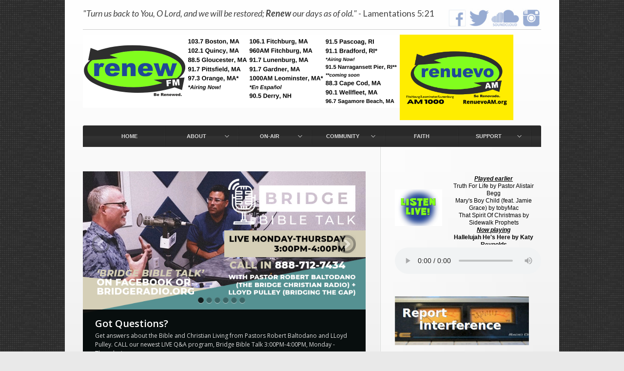

--- FILE ---
content_type: text/html; charset=UTF-8
request_url: https://renewfm.org/events/categories/concert/
body_size: 13249
content:
<!DOCTYPE html>
<!--[if !IE]><!--> <html lang="en-US"> <!--<![endif]-->
<head>
	<meta charset="UTF-8" />
<!--	<meta name="viewport" content="width=device-width, initial-scale=1, maximum-scale=1"> -->
	<title>RenewFM | Be Renewed</title>
	<link rel="profile" href="https://gmpg.org/xfn/11" />
	<link rel="pingback" href="https://renewfm.org/xmlrpc.php" />
	<link rel="shortcut icon" href="https://renewfm.org/wp-content/themes/radiostation/favicon.ico" />
	<meta property="og:title" content="RenewFM | Be Renewed" />
	<meta property="og:url" content="https://renewfm.org" />
	
	
<!--[if IE 6]> <meta http-equiv="refresh" content="1;url=/home/renewfmo/public_html/wp-content/themes/radiostation/assets/styles/_ie/kill_ie6/ie6.html"><![endif]-->
<!--[if IE 7]> <link rel="stylesheet" type="text/css" href="https://renewfm.org/wp-content/themes/radiostation/assets/styles/_ie/ie7.css"> <![endif]-->
<!--[if IE 8]> <link rel="stylesheet" type="text/css" href="https://renewfm.org/wp-content/themes/radiostation/assets/styles/_ie/ie8.css"> <![endif]-->
<!--[if IE 9]> <link rel="stylesheet" type="text/css" href="https://renewfm.org/wp-content/themes/radiostation/assets/styles/_ie/ie9.css"> <![endif]-->
<!--[if lt IE 10]> <link rel="stylesheet" type="text/css" href="https://renewfm.org/wp-content/themes/radiostation/assets/styles/_ie/ie.css"> <![endif]-->
<link rel="shortcut icon" href="https://renewfm.org/wp-content/uploads/2013/12/favicon.ico" />
<style type="text/css">
h2.post_title {
  padding-bottom:30px; 
  color:#666 !important;
  font-size:22px !important;
  font-weight:500 !important;
  font-style:normal !important;
  font-family:  "Lato", "Open Sans", sans-serif;
}

.single_post_image {
  float:left;
  width:33%;
}

body:after
{
content: url(/wp-content/uploads/2013/11/ListenLiveOn.jpg) url(/wp-content/uploads/2013/11/RightButtonStationOn.jpg) url(/wp-content/uploads/2013/11/RightButtonCalendarOn.jpg) url(/wp-content/uploads/2013/11/RightButtonJesusOn.jpg) url(/wp-content/uploads/2013/11/RightButtonSongOn.jpg);
display: none;
}

.header_text {
  color:#666 !important;
}
</style>
<script type="text/javascript">
/* <![CDATA[ */
	var imageResize = "wordpress",
	    resizeDisabled = "",
	    assetsUri = "https://renewfm.org/wp-content/themes/radiostation/assets/images/production",
        imageNonce = "bc0c7e855b";
	document.write('<style type="text/css">.noscript{visibility: hidden;}</style>');
/* ]]> */
</script>
	<meta name='robots' content='max-image-preview:large' />
<link rel='dns-prefetch' href='//fonts.googleapis.com' />
<link rel="alternate" type="application/rss+xml" title="RenewFM &raquo; Feed" href="https://renewfm.org/feed/" />
<link rel="alternate" type="application/rss+xml" title="RenewFM &raquo; Comments Feed" href="https://renewfm.org/comments/feed/" />
<script type="text/javascript">
window._wpemojiSettings = {"baseUrl":"https:\/\/s.w.org\/images\/core\/emoji\/14.0.0\/72x72\/","ext":".png","svgUrl":"https:\/\/s.w.org\/images\/core\/emoji\/14.0.0\/svg\/","svgExt":".svg","source":{"concatemoji":"https:\/\/renewfm.org\/wp-includes\/js\/wp-emoji-release.min.js?ver=6.2.8"}};
/*! This file is auto-generated */
!function(e,a,t){var n,r,o,i=a.createElement("canvas"),p=i.getContext&&i.getContext("2d");function s(e,t){p.clearRect(0,0,i.width,i.height),p.fillText(e,0,0);e=i.toDataURL();return p.clearRect(0,0,i.width,i.height),p.fillText(t,0,0),e===i.toDataURL()}function c(e){var t=a.createElement("script");t.src=e,t.defer=t.type="text/javascript",a.getElementsByTagName("head")[0].appendChild(t)}for(o=Array("flag","emoji"),t.supports={everything:!0,everythingExceptFlag:!0},r=0;r<o.length;r++)t.supports[o[r]]=function(e){if(p&&p.fillText)switch(p.textBaseline="top",p.font="600 32px Arial",e){case"flag":return s("\ud83c\udff3\ufe0f\u200d\u26a7\ufe0f","\ud83c\udff3\ufe0f\u200b\u26a7\ufe0f")?!1:!s("\ud83c\uddfa\ud83c\uddf3","\ud83c\uddfa\u200b\ud83c\uddf3")&&!s("\ud83c\udff4\udb40\udc67\udb40\udc62\udb40\udc65\udb40\udc6e\udb40\udc67\udb40\udc7f","\ud83c\udff4\u200b\udb40\udc67\u200b\udb40\udc62\u200b\udb40\udc65\u200b\udb40\udc6e\u200b\udb40\udc67\u200b\udb40\udc7f");case"emoji":return!s("\ud83e\udef1\ud83c\udffb\u200d\ud83e\udef2\ud83c\udfff","\ud83e\udef1\ud83c\udffb\u200b\ud83e\udef2\ud83c\udfff")}return!1}(o[r]),t.supports.everything=t.supports.everything&&t.supports[o[r]],"flag"!==o[r]&&(t.supports.everythingExceptFlag=t.supports.everythingExceptFlag&&t.supports[o[r]]);t.supports.everythingExceptFlag=t.supports.everythingExceptFlag&&!t.supports.flag,t.DOMReady=!1,t.readyCallback=function(){t.DOMReady=!0},t.supports.everything||(n=function(){t.readyCallback()},a.addEventListener?(a.addEventListener("DOMContentLoaded",n,!1),e.addEventListener("load",n,!1)):(e.attachEvent("onload",n),a.attachEvent("onreadystatechange",function(){"complete"===a.readyState&&t.readyCallback()})),(e=t.source||{}).concatemoji?c(e.concatemoji):e.wpemoji&&e.twemoji&&(c(e.twemoji),c(e.wpemoji)))}(window,document,window._wpemojiSettings);
</script>
<style type="text/css">
img.wp-smiley,
img.emoji {
	display: inline !important;
	border: none !important;
	box-shadow: none !important;
	height: 1em !important;
	width: 1em !important;
	margin: 0 0.07em !important;
	vertical-align: -0.1em !important;
	background: none !important;
	padding: 0 !important;
}
</style>
	<link rel='stylesheet' id='miss_prettyphoto-css' href='https://renewfm.org/wp-content/themes/radiostation/framework/scripts/prettyphoto/css/prettyPhoto.css?ver=1.2.2' type='text/css' media='screen' />
<link rel='stylesheet' id='missfont1-css' href='https://fonts.googleapis.com/css?family=Open+Sans%3A300italic%2C400italic%2C600italic%2C700italic%2C800italic%2C400%2C800%2C700%2C600%2C300&#038;ver=1.2.2' type='text/css' media='screen' />
<link rel='stylesheet' id='missfont2-css' href='https://fonts.googleapis.com/css?family=Droid+Sans%3A400%2C700&#038;ver=1.2.2' type='text/css' media='screen' />
<link rel='stylesheet' id='missfont3-css' href='https://fonts.googleapis.com/css?family=Lato%3A300%2C400%2C700%2C300italic%2C400italic%2C700italic%2C900%2C900italic&#038;ver=1.2.2' type='text/css' media='screen' />
<link rel='stylesheet' id='missshortcodes-css' href='https://renewfm.org/wp-content/themes/radiostation/assets/styles/css/shortcodes.css?ver=1.2.2' type='text/css' media='screen' />
<link rel='stylesheet' id='missfa-css' href='https://renewfm.org/wp-content/themes/radiostation/assets/styles/css/font-awesome.min.css?ver=1.2.2' type='text/css' media='screen' />
<link rel='stylesheet' id='missfa-ie7-css' href='https://renewfm.org/wp-content/themes/radiostation/assets/styles/css/font-awesome-ie7.min.css?ver=1.2.2' type='text/css' media='screen' />
<link rel='stylesheet' id='misswidgets-css' href='https://renewfm.org/wp-content/themes/radiostation/assets/styles/css/widgets.css?ver=1.2.2' type='text/css' media='screen' />
<link rel='stylesheet' id='missgeneral-css' href='https://renewfm.org/wp-content/themes/radiostation/style.css?ver=1.2.2' type='text/css' media='screen' />
<link rel='stylesheet' id='missresponsive-css' href='https://renewfm.org/wp-content/themes/radiostation/assets/styles/css/responsive.css?ver=1.2.2' type='text/css' media='screen' />
<link rel='stylesheet' id='misscustom_css-css' href='https://renewfm.org/wp-content/themes/radiostation/assets/styles/color_scheme.css?ver=1.2.2' type='text/css' media='screen' />
<link rel='stylesheet' id='wp-block-library-css' href='https://renewfm.org/wp-includes/css/dist/block-library/style.min.css?ver=6.2.8' type='text/css' media='all' />
<link rel='stylesheet' id='classic-theme-styles-css' href='https://renewfm.org/wp-includes/css/classic-themes.min.css?ver=6.2.8' type='text/css' media='all' />
<style id='global-styles-inline-css' type='text/css'>
body{--wp--preset--color--black: #000000;--wp--preset--color--cyan-bluish-gray: #abb8c3;--wp--preset--color--white: #ffffff;--wp--preset--color--pale-pink: #f78da7;--wp--preset--color--vivid-red: #cf2e2e;--wp--preset--color--luminous-vivid-orange: #ff6900;--wp--preset--color--luminous-vivid-amber: #fcb900;--wp--preset--color--light-green-cyan: #7bdcb5;--wp--preset--color--vivid-green-cyan: #00d084;--wp--preset--color--pale-cyan-blue: #8ed1fc;--wp--preset--color--vivid-cyan-blue: #0693e3;--wp--preset--color--vivid-purple: #9b51e0;--wp--preset--gradient--vivid-cyan-blue-to-vivid-purple: linear-gradient(135deg,rgba(6,147,227,1) 0%,rgb(155,81,224) 100%);--wp--preset--gradient--light-green-cyan-to-vivid-green-cyan: linear-gradient(135deg,rgb(122,220,180) 0%,rgb(0,208,130) 100%);--wp--preset--gradient--luminous-vivid-amber-to-luminous-vivid-orange: linear-gradient(135deg,rgba(252,185,0,1) 0%,rgba(255,105,0,1) 100%);--wp--preset--gradient--luminous-vivid-orange-to-vivid-red: linear-gradient(135deg,rgba(255,105,0,1) 0%,rgb(207,46,46) 100%);--wp--preset--gradient--very-light-gray-to-cyan-bluish-gray: linear-gradient(135deg,rgb(238,238,238) 0%,rgb(169,184,195) 100%);--wp--preset--gradient--cool-to-warm-spectrum: linear-gradient(135deg,rgb(74,234,220) 0%,rgb(151,120,209) 20%,rgb(207,42,186) 40%,rgb(238,44,130) 60%,rgb(251,105,98) 80%,rgb(254,248,76) 100%);--wp--preset--gradient--blush-light-purple: linear-gradient(135deg,rgb(255,206,236) 0%,rgb(152,150,240) 100%);--wp--preset--gradient--blush-bordeaux: linear-gradient(135deg,rgb(254,205,165) 0%,rgb(254,45,45) 50%,rgb(107,0,62) 100%);--wp--preset--gradient--luminous-dusk: linear-gradient(135deg,rgb(255,203,112) 0%,rgb(199,81,192) 50%,rgb(65,88,208) 100%);--wp--preset--gradient--pale-ocean: linear-gradient(135deg,rgb(255,245,203) 0%,rgb(182,227,212) 50%,rgb(51,167,181) 100%);--wp--preset--gradient--electric-grass: linear-gradient(135deg,rgb(202,248,128) 0%,rgb(113,206,126) 100%);--wp--preset--gradient--midnight: linear-gradient(135deg,rgb(2,3,129) 0%,rgb(40,116,252) 100%);--wp--preset--duotone--dark-grayscale: url('#wp-duotone-dark-grayscale');--wp--preset--duotone--grayscale: url('#wp-duotone-grayscale');--wp--preset--duotone--purple-yellow: url('#wp-duotone-purple-yellow');--wp--preset--duotone--blue-red: url('#wp-duotone-blue-red');--wp--preset--duotone--midnight: url('#wp-duotone-midnight');--wp--preset--duotone--magenta-yellow: url('#wp-duotone-magenta-yellow');--wp--preset--duotone--purple-green: url('#wp-duotone-purple-green');--wp--preset--duotone--blue-orange: url('#wp-duotone-blue-orange');--wp--preset--font-size--small: 13px;--wp--preset--font-size--medium: 20px;--wp--preset--font-size--large: 36px;--wp--preset--font-size--x-large: 42px;--wp--preset--spacing--20: 0.44rem;--wp--preset--spacing--30: 0.67rem;--wp--preset--spacing--40: 1rem;--wp--preset--spacing--50: 1.5rem;--wp--preset--spacing--60: 2.25rem;--wp--preset--spacing--70: 3.38rem;--wp--preset--spacing--80: 5.06rem;--wp--preset--shadow--natural: 6px 6px 9px rgba(0, 0, 0, 0.2);--wp--preset--shadow--deep: 12px 12px 50px rgba(0, 0, 0, 0.4);--wp--preset--shadow--sharp: 6px 6px 0px rgba(0, 0, 0, 0.2);--wp--preset--shadow--outlined: 6px 6px 0px -3px rgba(255, 255, 255, 1), 6px 6px rgba(0, 0, 0, 1);--wp--preset--shadow--crisp: 6px 6px 0px rgba(0, 0, 0, 1);}:where(.is-layout-flex){gap: 0.5em;}body .is-layout-flow > .alignleft{float: left;margin-inline-start: 0;margin-inline-end: 2em;}body .is-layout-flow > .alignright{float: right;margin-inline-start: 2em;margin-inline-end: 0;}body .is-layout-flow > .aligncenter{margin-left: auto !important;margin-right: auto !important;}body .is-layout-constrained > .alignleft{float: left;margin-inline-start: 0;margin-inline-end: 2em;}body .is-layout-constrained > .alignright{float: right;margin-inline-start: 2em;margin-inline-end: 0;}body .is-layout-constrained > .aligncenter{margin-left: auto !important;margin-right: auto !important;}body .is-layout-constrained > :where(:not(.alignleft):not(.alignright):not(.alignfull)){max-width: var(--wp--style--global--content-size);margin-left: auto !important;margin-right: auto !important;}body .is-layout-constrained > .alignwide{max-width: var(--wp--style--global--wide-size);}body .is-layout-flex{display: flex;}body .is-layout-flex{flex-wrap: wrap;align-items: center;}body .is-layout-flex > *{margin: 0;}:where(.wp-block-columns.is-layout-flex){gap: 2em;}.has-black-color{color: var(--wp--preset--color--black) !important;}.has-cyan-bluish-gray-color{color: var(--wp--preset--color--cyan-bluish-gray) !important;}.has-white-color{color: var(--wp--preset--color--white) !important;}.has-pale-pink-color{color: var(--wp--preset--color--pale-pink) !important;}.has-vivid-red-color{color: var(--wp--preset--color--vivid-red) !important;}.has-luminous-vivid-orange-color{color: var(--wp--preset--color--luminous-vivid-orange) !important;}.has-luminous-vivid-amber-color{color: var(--wp--preset--color--luminous-vivid-amber) !important;}.has-light-green-cyan-color{color: var(--wp--preset--color--light-green-cyan) !important;}.has-vivid-green-cyan-color{color: var(--wp--preset--color--vivid-green-cyan) !important;}.has-pale-cyan-blue-color{color: var(--wp--preset--color--pale-cyan-blue) !important;}.has-vivid-cyan-blue-color{color: var(--wp--preset--color--vivid-cyan-blue) !important;}.has-vivid-purple-color{color: var(--wp--preset--color--vivid-purple) !important;}.has-black-background-color{background-color: var(--wp--preset--color--black) !important;}.has-cyan-bluish-gray-background-color{background-color: var(--wp--preset--color--cyan-bluish-gray) !important;}.has-white-background-color{background-color: var(--wp--preset--color--white) !important;}.has-pale-pink-background-color{background-color: var(--wp--preset--color--pale-pink) !important;}.has-vivid-red-background-color{background-color: var(--wp--preset--color--vivid-red) !important;}.has-luminous-vivid-orange-background-color{background-color: var(--wp--preset--color--luminous-vivid-orange) !important;}.has-luminous-vivid-amber-background-color{background-color: var(--wp--preset--color--luminous-vivid-amber) !important;}.has-light-green-cyan-background-color{background-color: var(--wp--preset--color--light-green-cyan) !important;}.has-vivid-green-cyan-background-color{background-color: var(--wp--preset--color--vivid-green-cyan) !important;}.has-pale-cyan-blue-background-color{background-color: var(--wp--preset--color--pale-cyan-blue) !important;}.has-vivid-cyan-blue-background-color{background-color: var(--wp--preset--color--vivid-cyan-blue) !important;}.has-vivid-purple-background-color{background-color: var(--wp--preset--color--vivid-purple) !important;}.has-black-border-color{border-color: var(--wp--preset--color--black) !important;}.has-cyan-bluish-gray-border-color{border-color: var(--wp--preset--color--cyan-bluish-gray) !important;}.has-white-border-color{border-color: var(--wp--preset--color--white) !important;}.has-pale-pink-border-color{border-color: var(--wp--preset--color--pale-pink) !important;}.has-vivid-red-border-color{border-color: var(--wp--preset--color--vivid-red) !important;}.has-luminous-vivid-orange-border-color{border-color: var(--wp--preset--color--luminous-vivid-orange) !important;}.has-luminous-vivid-amber-border-color{border-color: var(--wp--preset--color--luminous-vivid-amber) !important;}.has-light-green-cyan-border-color{border-color: var(--wp--preset--color--light-green-cyan) !important;}.has-vivid-green-cyan-border-color{border-color: var(--wp--preset--color--vivid-green-cyan) !important;}.has-pale-cyan-blue-border-color{border-color: var(--wp--preset--color--pale-cyan-blue) !important;}.has-vivid-cyan-blue-border-color{border-color: var(--wp--preset--color--vivid-cyan-blue) !important;}.has-vivid-purple-border-color{border-color: var(--wp--preset--color--vivid-purple) !important;}.has-vivid-cyan-blue-to-vivid-purple-gradient-background{background: var(--wp--preset--gradient--vivid-cyan-blue-to-vivid-purple) !important;}.has-light-green-cyan-to-vivid-green-cyan-gradient-background{background: var(--wp--preset--gradient--light-green-cyan-to-vivid-green-cyan) !important;}.has-luminous-vivid-amber-to-luminous-vivid-orange-gradient-background{background: var(--wp--preset--gradient--luminous-vivid-amber-to-luminous-vivid-orange) !important;}.has-luminous-vivid-orange-to-vivid-red-gradient-background{background: var(--wp--preset--gradient--luminous-vivid-orange-to-vivid-red) !important;}.has-very-light-gray-to-cyan-bluish-gray-gradient-background{background: var(--wp--preset--gradient--very-light-gray-to-cyan-bluish-gray) !important;}.has-cool-to-warm-spectrum-gradient-background{background: var(--wp--preset--gradient--cool-to-warm-spectrum) !important;}.has-blush-light-purple-gradient-background{background: var(--wp--preset--gradient--blush-light-purple) !important;}.has-blush-bordeaux-gradient-background{background: var(--wp--preset--gradient--blush-bordeaux) !important;}.has-luminous-dusk-gradient-background{background: var(--wp--preset--gradient--luminous-dusk) !important;}.has-pale-ocean-gradient-background{background: var(--wp--preset--gradient--pale-ocean) !important;}.has-electric-grass-gradient-background{background: var(--wp--preset--gradient--electric-grass) !important;}.has-midnight-gradient-background{background: var(--wp--preset--gradient--midnight) !important;}.has-small-font-size{font-size: var(--wp--preset--font-size--small) !important;}.has-medium-font-size{font-size: var(--wp--preset--font-size--medium) !important;}.has-large-font-size{font-size: var(--wp--preset--font-size--large) !important;}.has-x-large-font-size{font-size: var(--wp--preset--font-size--x-large) !important;}
.wp-block-navigation a:where(:not(.wp-element-button)){color: inherit;}
:where(.wp-block-columns.is-layout-flex){gap: 2em;}
.wp-block-pullquote{font-size: 1.5em;line-height: 1.6;}
</style>
<link rel='stylesheet' id='app-banners-styles-css' href='https://renewfm.org/wp-content/plugins/appbanners/lib/smartbanner/jquery.smartbanner.min.css?ver=6.2.8' type='text/css' media='all' />
<link rel='stylesheet' id='contact-form-7-css' href='https://renewfm.org/wp-content/plugins/contact-form-7/includes/css/styles.css?ver=5.4.1' type='text/css' media='all' />
<link rel='stylesheet' id='showbiz-settings-css' href='https://renewfm.org/wp-content/plugins/showbiz/showbiz-plugin/css/settings.css?ver=6.2.8' type='text/css' media='all' />
<link rel='stylesheet' id='fancybox-css' href='https://renewfm.org/wp-content/plugins/showbiz/showbiz-plugin/fancybox/jquery.fancybox.css?ver=6.2.8' type='text/css' media='all' />
<link rel='stylesheet' id='layerslider_css-css' href='https://renewfm.org/wp-content/themes/radiostation/framework/plugins/LayerSlider/css/layerslider.css?ver=3.5.0' type='text/css' media='all' />
<style id='akismet-widget-style-inline-css' type='text/css'>

			.a-stats {
				--akismet-color-mid-green: #357b49;
				--akismet-color-white: #fff;
				--akismet-color-light-grey: #f6f7f7;

				max-width: 350px;
				width: auto;
			}

			.a-stats * {
				all: unset;
				box-sizing: border-box;
			}

			.a-stats strong {
				font-weight: 600;
			}

			.a-stats a.a-stats__link,
			.a-stats a.a-stats__link:visited,
			.a-stats a.a-stats__link:active {
				background: var(--akismet-color-mid-green);
				border: none;
				box-shadow: none;
				border-radius: 8px;
				color: var(--akismet-color-white);
				cursor: pointer;
				display: block;
				font-family: -apple-system, BlinkMacSystemFont, 'Segoe UI', 'Roboto', 'Oxygen-Sans', 'Ubuntu', 'Cantarell', 'Helvetica Neue', sans-serif;
				font-weight: 500;
				padding: 12px;
				text-align: center;
				text-decoration: none;
				transition: all 0.2s ease;
			}

			/* Extra specificity to deal with TwentyTwentyOne focus style */
			.widget .a-stats a.a-stats__link:focus {
				background: var(--akismet-color-mid-green);
				color: var(--akismet-color-white);
				text-decoration: none;
			}

			.a-stats a.a-stats__link:hover {
				filter: brightness(110%);
				box-shadow: 0 4px 12px rgba(0, 0, 0, 0.06), 0 0 2px rgba(0, 0, 0, 0.16);
			}

			.a-stats .count {
				color: var(--akismet-color-white);
				display: block;
				font-size: 1.5em;
				line-height: 1.4;
				padding: 0 13px;
				white-space: nowrap;
			}
		
</style>
<script type='text/javascript' src='https://renewfm.org/wp-includes/js/jquery/jquery.min.js?ver=3.6.4' id='jquery-core-js'></script>
<script type='text/javascript' src='https://renewfm.org/wp-includes/js/jquery/jquery-migrate.min.js?ver=3.4.0' id='jquery-migrate-js'></script>
<script type='text/javascript' src='https://renewfm.org/wp-content/themes/radiostation/framework/plugins/shortcodes/shortcodekid/js/shortcodes.js?ver=6.2.8' id='skshortcodes-js'></script>
<script type='text/javascript' src='https://renewfm.org/wp-content/plugins/img-mouseover/img-mouseover.js?ver=20110509' id='img-mouseover-js'></script>
<script type='text/javascript' src='https://renewfm.org/wp-content/themes/radiostation/framework/scripts/tabs.min.js?ver=1.2.2' id='miss_jquery_tools_tabs-js'></script>
<script type='text/javascript' src='https://renewfm.org/wp-content/themes/radiostation/framework/scripts/jquery.flexslider-min.js?ver=1.2.2' id='miss_flexslider-js'></script>
<script type='text/javascript' src='https://renewfm.org/wp-content/themes/radiostation/framework/scripts/custom.js?ver=1.2.2' id='miss_custom-js'></script>
<script type='text/javascript' src='https://renewfm.org/wp-content/plugins/showbiz/showbiz-plugin/fancybox/jquery.fancybox.pack.js?ver=6.2.8' id='fancybox-js'></script>
<script type='text/javascript' src='https://renewfm.org/wp-content/plugins/showbiz/showbiz-plugin/js/jquery.themepunch.showbizpro.min.js?ver=6.2.8' id='showbiz-jquery.themepunch.showbizpro.min-js'></script>
<script type='text/javascript' src='https://renewfm.org/wp-content/themes/radiostation/framework/plugins/LayerSlider/js/layerslider.kreaturamedia.jquery.js?ver=3.5.0' id='layerslider_js-js'></script>
<script type='text/javascript' src='https://renewfm.org/wp-content/themes/radiostation/framework/plugins/LayerSlider/js/jquery-easing-1.3.js?ver=1.3.0' id='jquery_easing-js'></script>
<link rel="https://api.w.org/" href="https://renewfm.org/wp-json/" /><link rel="EditURI" type="application/rsd+xml" title="RSD" href="https://renewfm.org/xmlrpc.php?rsd" />
<link rel="wlwmanifest" type="application/wlwmanifest+xml" href="https://renewfm.org/wp-includes/wlwmanifest.xml" />
<meta name="generator" content="WordPress 6.2.8" />
<meta name="apple-itunes-app" content="app-id=id975790807">
<meta name="google-play-app" content="app-id=com.renewfm">
<meta name="author" content="RenewFM">
<meta name="viewport" content="width=device-width, initial-scale=1.0">

		<script type="text/javascript">
			jQuery(document).ready(function() {
				jQuery('.sktooltip').each(function() {
					jQuery(this).SKTooltip();
				});
				jQuery('.sk-notification').each(function() {
					jQuery(this).closeNotification();
				});
				jQuery('.skimage-slider').each(function() {
					jQuery(this).skImageSlider();
				});
				jQuery('.sktoggle-open, .sktoggle-closed').each(function() {
					jQuery(this).skToggle();
				});
				jQuery('.sktabbed').each(function() {
					jQuery(this).skTabbed();
				});
			});
		</script>	
</head>
<body data-rsssl=1 class="has_slider slider_nav_ flexslider has_header_social has_header_text is_home right_sidebar">

<div class="background"><div class="background_inner"></div></div>
<div id="page_inner" class="boxed">
  <div class="top-pattern"></div>
  <div class="container">
	<div class="sixteen columns"><div id="header_extras"><div class="header_social"><div class="social_icon glyphicons-large"><a href="https://www.facebook.com/RenewFM/" target=_blank><img src="/wp-content/uploads/2016/02/facebooksmall.jpg" alt="" /></a></div><div class="social_icon glyphicons-large"><a href="https://twitter.com/renewfm" target=_blank><img src="/wp-content/uploads/2016/02/twittersmall.jpg" alt="" /></a></div><div class="social_icon glyphicons-large"><a href="https://soundcloud.com/renewfm" target=_blank><img src="/wp-content/uploads/2016/02/soundcloudsmall.jpg" alt="" /></a></div><div class="social_icon glyphicons-large"><a href="https://www.instagram.com/renewfm/" target=_blank><img src="/wp-content/uploads/2016/02/instagramsmall.jpg" alt="" /></a></div></div><div class="header_text"><h2><i>"Turn us back to You, O Lord, and we will be restored; <b>Renew</b> our days as of old."</i> - Lamentations 5:21</h2></div><div class="clearboth"></div></div><!-- #header_extras --></div>	<div id="header">
		<div class="sixteen columns">
			<div class="logo"><a rel="home" href="https://renewfm.org/" class="site_logo"><img src="/wp-content/uploads/2025/07/RenewFMWebsiteTopImage2025.png" alt="RenewFM"  /></a></div><!-- .logo --><div id="header_ad"><a href="https://renewfm.org/spanish" target="_self">
<img src="https://renewfm.org/wp-content/uploads/2022/07/Spanish_Banner_FINAL_768x576.png" style="height:175px" alt="RenuevoAM" border="0">
</a></div>		</div>
	</div><!-- #header -->
<div id="main_menu" class="sixteen columns row"><div class="main_navigation"><ul id="menu-menu" class=""><li id="menu-item-14" class="menu-item menu-item-type-custom menu-item-object-custom"><a href="/../../"><span>Home</span></a></li>
<li id="menu-item-671" class="menu-item menu-item-type-post_type menu-item-object-page menu-item-has-children menu_arrow"><a href="https://renewfm.org/about/the-vision/"><span>About</span></a>
<ul class="sub-menu">
	<li id="menu-item-249" class="menu-item menu-item-type-post_type menu-item-object-page"><a href="https://renewfm.org/about/the-vision/">The Vision</a></li>
	<li id="menu-item-247" class="menu-item menu-item-type-post_type menu-item-object-page"><a href="https://renewfm.org/about/history/">History</a></li>
	<li id="menu-item-248" class="menu-item menu-item-type-post_type menu-item-object-page"><a href="https://renewfm.org/about/stations/">Stations</a></li>
	<li id="menu-item-268" class="menu-item menu-item-type-post_type menu-item-object-page"><a href="https://renewfm.org/about/the-team/">The Team</a></li>
	<li id="menu-item-275" class="menu-item menu-item-type-post_type menu-item-object-page"><a href="https://renewfm.org/about/testimonies/">Testimonies</a></li>
	<li id="menu-item-4989" class="menu-item menu-item-type-post_type menu-item-object-page"><a href="https://renewfm.org/about/privacy-notice/">Privacy Notice</a></li>
</ul>
</li>
<li id="menu-item-672" class="menu-item menu-item-type-post_type menu-item-object-page menu-item-has-children menu_arrow"><a href="https://renewfm.org/on-air/teachers/"><span>On-Air</span></a>
<ul class="sub-menu">
	<li id="menu-item-282" class="menu-item menu-item-type-post_type menu-item-object-page"><a target="_blank" href="https://renewfm.org/on-air/program-guide/">Program Guide</a></li>
	<li id="menu-item-2416" class="menu-item menu-item-type-post_type menu-item-object-page"><a target="_blank" href="https://renewfm.org/on-air/teachers/">Teachers</a></li>
	<li id="menu-item-2670" class="menu-item menu-item-type-post_type menu-item-object-page"><a target="_blank" href="https://renewfm.org/on-air/artist-contacts/">Artists</a></li>
	<li id="menu-item-519" class="menu-item menu-item-type-post_type menu-item-object-page"><a target="_blank" href="https://renewfm.org/on-air/find-a-song/">Find a Song</a></li>
	<li id="menu-item-4998" class="menu-item menu-item-type-post_type menu-item-object-post"><a href="https://renewfm.org/renewfm-app-download/">RenewFM App Download</a></li>
</ul>
</li>
<li id="menu-item-673" class="menu-item menu-item-type-post_type menu-item-object-page menu-item-has-children menu_arrow"><a href="https://renewfm.org/community/"><span>Community</span></a>
<ul class="sub-menu">
	<li id="menu-item-171" class="menu-item menu-item-type-post_type menu-item-object-page"><a href="https://renewfm.org/community/">Event Calendar</a></li>
	<li id="menu-item-451" class="menu-item menu-item-type-post_type menu-item-object-page"><a href="https://renewfm.org/submit-event/">Submit Event</a></li>
</ul>
</li>
<li id="menu-item-118" class="menu-item menu-item-type-post_type menu-item-object-page"><a href="https://renewfm.org/faith/"><span>Faith</span></a></li>
<li id="menu-item-674" class="menu-item menu-item-type-post_type menu-item-object-page menu-item-has-children menu_arrow"><a href="https://renewfm.org/give/support-renewfm/"><span>Support</span></a>
<ul class="sub-menu">
	<li id="menu-item-347" class="menu-item menu-item-type-post_type menu-item-object-page"><a href="https://renewfm.org/give/support-renewfm/">Ways to Help</a></li>
	<li id="menu-item-355" class="menu-item menu-item-type-post_type menu-item-object-page"><a href="https://renewfm.org/give/become-a-sponsor/">Become a Sponsor</a></li>
	<li id="menu-item-240" class="menu-item menu-item-type-post_type menu-item-object-page"><a href="https://renewfm.org/give/underwriters/">Underwriters</a></li>
	<li id="menu-item-372" class="menu-item menu-item-type-post_type menu-item-object-page"><a href="https://renewfm.org/give/give-now/">Give Now</a></li>
</ul>
</li>
</ul></div><div class="clearboth"></div></div><!-- #main_menu --><div id="content">
	<div id="content_inner">
		<div id="main" class="ten columns clearfix">
			<div id="main_inner">
				<div id="breadcrumbs"><div id="breadcrumbs_inner"></div><!-- #breadcrumbs_inner --></div><!-- #breadcrumbs -->				<script type="text/javascript">
jQuery(document).ready(function(){

			jQuery('#miss_flexslider').flexslider({
		animation:'fade',
		slideDirection:'',
		slideshow: true,
		slideshowSpeed: 7000,
		animationDuration: 400,
		directionNav: true,
		controlNav: true,
		keyboardNav: false,
		mousewheel: false,
		prevText: '',
		nextText: '',
		pausePlay: true,
		pauseText: '',
		playText: '',
		randomize: false,
		slideToStart: 0,
		height: 'auto',
        animationLoop: true,
		pauseOnAction: true,
		pauseOnHover: true,
		after: function() {
			jQuery('#slider_module .miss_preloader_large').remove();
			jQuery('#miss_flexslider').removeClass('noscript');
		}
	});
	
	
});
/* ]]> */
</script>
<div id="slider_module"><div id="slider_module_inner"><div class="miss_preloader_large" style="text-align:center;"><img src="https://renewfm.org/wp-content/themes/radiostation/assets/images/production/transparent.gif" style="background-image: url(https://renewfm.org/wp-content/themes/radiostation/assets/images/production/preloader.png);"></div><div id="miss_flexslider"><ul class="slides"><li><a href="https://www.bridgeradio.org/a-f/bridge-bible-talk/" class="flex-imageLink"><img src="https://renewfm.org/wp-content/uploads/2020/08/Bridge_Renew-FM-Graphic-Aug-2020-copy.jpg" title="" alt="" width="720" height="auto" /><div class="flex-caption"><h2 class="slider_title">Got Questions?</h2><div class="slider_desc">Get answers about the Bible and Christian Living from Pastors Robert Baltodano and LLoyd Pulley.  CALL our newest LIVE Q&A program, Bridge Bible Talk 3:00PM-4:00PM, Monday - Thursday!</div></div></a></li><li><a href="https://radio-locator.com/cgi-bin/pat?call=WSJQ&service=FM" class="flex-imageLink"><img src="https://renewfm.org/wp-content/uploads/2020/08/wsjq.jpg" title="" alt="" width="720" height="auto" /><div class="flex-caption"><h2 class="slider_title">NEW RenewFM Station!</h2><div class="slider_desc">RenewFM's newest station, WSJQ, is now on the air serving our Rhode Island and south central Mass. listeners! Click here to see the coverage area, and check it out on 91.5 FM!</div></div></a></li><li><a href="https://renewfm.org/hope-for-the-hour-2" class="flex-imageLink"><img src="https://renewfm.org/wp-content/uploads/2020/04/Hope-For-The-Hour.jpg" title="" alt="" width="720" height="auto" /><div class="flex-caption"><h2 class="slider_title">Hope in Uncertain Times</h2><div class="slider_desc">Tune in Fridays at 3pm for a message of hope from pastors, teachers and special guests. Click here to listen to select past episodes.</div></div></a></li><li><a href="/renewfm-app-download/" class="flex-imageLink"><img src="https://renewfm.org/wp-content/uploads/2016/02/web-screen-shot.jpg" title="" alt="RenewFM App" width="720" height="auto" /><div class="flex-caption"><h2 class="slider_title">RenewFM App</h2><div class="slider_desc">Download the RenewFM app to your smart phone or mobile device and take RenewFM with you wherever you go!</div></div></a></li><li><a href="/on-air/teachers/" class="flex-imageLink"><img src="https://renewfm.org/wp-content/uploads/2013/12/Greg-laurie-Front1.jpg" title="" alt="Greg Laurie" width="720" height="auto" /><div class="flex-caption"><h2 class="slider_title">Bible Teaching</h2><div class="slider_desc">Simple, straightforward Bible teaching to bring a message of life and hope to New England!</div></div></a></li><li><a href="/on-air/artist-contacts/" class="flex-imageLink"><img src="https://renewfm.org/wp-content/uploads/2016/01/Kutless2.jpg" title="" alt="Kutless" width="720" height="auto" /><div class="flex-caption"><h2 class="slider_title">Vertical Music</h2><div class="slider_desc">Songs to help you turn your eyes onto Jesus!</div></div></a></li></ul></div><!-- #miss_flexslider --><div class="clearboth"></div></div></div><div class="page"><p></p>
<p><a href="/on-air/teachers/" target="_blank"><img decoding="async" src="/wp-content/uploads/2018/12/TeacherRocks.jpg" style="width:100%"/></a></p>
<div>
<h2>GOD is Faithful!</h2>
<p>
Watch this video and see what God has done to bring Christian radio to Boston. GREAT is His faithfulness!!!<br />
<a href="https://www.youtube.com/watch?v=i9_1pSP628w" target="_blank"><img decoding="async" src="https://img.youtube.com/vi/i9_1pSP628w/0.jpg" style="width:50%"/></a>
</div>
<p></p>
<div>
<h2>Special offer from Moody Church Media featuring  Dr. Erwin Lutzer:</h2>
<p><a href="https://secure.moodymedia.org/site/Donation2;jsessionid=00000000.app20101a?df_id=8000&#038;mfc_pref=T&#038;8000.donation=form1&#038;NONCE_TOKEN=1469BF1E2767017972580BDC2E55EA39" target="_blank"><img decoding="async" src="/wp-content/uploads/2024/03/Lutzer_VanishingDeath.png"></img></a>
</div>
<p><a href="https://renewfm.org/privacy-notice/" target="_blank">Privacy notice.</a></p>
</div>		<div class="clearboth"></div>
	</div><!-- #main_inner -->
</div><!-- #main -->
<div id="sidebar" class="six columns">
	<div id="sidebar_inner">
				
<!-- Start - HTML Javascript Adder plugin v3.9 -->
<div id="html_javascript_adder-2" class="widget widget_html_javascript_adder">
<div class="hjawidget textwidget">
<br>
<table class="header">
<tr>
<td>
<!-- OLD
<a href="#" onClick="return playerPlay();">
<img style="width:97px;height:75px" src="/wp-content/uploads/2016/03/LISTEN-LIVE-BURST-new.jpg" onmouseover=src="/wp-content/uploads/2013/11/ListenLiveOn.jpg" onmouseout=src="/wp-content/uploads/2016/03/LISTEN-LIVE-BURST-new.jpg"></a>
-->
<img style="width:97px;height:75px" src="/wp-content/uploads/2016/03/LISTEN-LIVE-BURST-new.jpg" />
</td>
<td width="195">
<iframe style="border:none;margin:0px;padding:0px;width:195px" src="https://renewfm.org/wp-content/themes/radiostation/showPlaying.php?device=web"></iframe>
<!--
<b>Now Playing</b>
<br /><i>Coming Soon</i>
-->
</td>
</tr><tr><td colspan="2" style="text-align:center">
<script>
function playerPlay() {
  var player = document.getElementById("scplayer"); 
  player.play();
  return false;
}
window.setTimeout(maybePlay,4000);
function maybePlay() {
  if(window.location.href.indexOf("autoplay") > -1) {
      playerPlay();
  }
}
</script>
<audio controls id="scplayer">
<source src="https://streams.radio.co/s34b0aa3a7/listen" />
<em>
<object type="application/x-shockwave-flash" id="scplayer" name="scplayer" data="https://streams.radio.co/s34b0aa3a7/listen" width="274" height="35"><param name="allowfullscreen" value="false"><param name="allowscriptaccess" value="always"><param name="bgcolor" value="#FFFFFF"><param name="wmode" value="transparent"></object>
</em>
</audio>
</td></tr>
</table>
<br><br>
<a href="/signal-quality-report/"><img src="/wp-content/uploads/2017/03/ReportInterference.jpg" onmouseover=src="/wp-content/uploads/2017/03/ReportInterference-On.jpg" onmouseout=src="/wp-content/uploads/2017/03/ReportInterference.jpg"></a>
<br><br>
<a href="/about/stations/"><img src="/wp-content/uploads/2013/11/RightButtonStation.jpg" onmouseover=src="/wp-content/uploads/2013/11/RightButtonStationOn.jpg" onmouseout=src="/wp-content/uploads/2013/11/RightButtonStation.jpg"></a>
<br><br>
<a href="/community/"><img src="/wp-content/uploads/2013/11/RightButtonCalendar.jpg" onmouseover=src="/wp-content/uploads/2013/11/RightButtonCalendarOn.jpg" onmouseout=src="/wp-content/uploads/2013/11/RightButtonCalendar.jpg"></a>
<br><br>
<a href="http://www.washedred.com" target="_blank"><img src="/wp-content/uploads/2013/11/RightButtonJesus.jpg" onmouseover=src="/wp-content/uploads/2013/11/RightButtonJesusOn.jpg" onmouseout=src="/wp-content/uploads/2013/11/RightButtonJesus.jpg"></a>
<br><br>
<a href="/on-air/find-a-song/"><img src="/wp-content/uploads/2013/11/RightButtonSong.jpg" onmouseover=src="/wp-content/uploads/2013/11/RightButtonSongOn.jpg" onmouseout=src="/wp-content/uploads/2013/11/RightButtonSong.jpg"></a>
<br><br>
<h2>Support Local RenewFM Partners!<h2>
<br>
				
			<!-- START SHOWBIZ 1.3.1 -->	
			
						
						<style type="text/css">
				/********************************************

	STYLE SETTINGS FOR THE GREY SKIN

*********************************************/

#showbiz_partners_1.showbiz-container{
	max-width:1210px;
	min-width:300px;
}

#showbiz_partners_1 .showbiz-title				{
                                        margin-top:10px;
                                        text-align:center;
                                    }

#showbiz_partners_1 .showbiz-title,
#showbiz_partners_1 .showbiz-title a,
#showbiz_partners_1 .showbiz-title a:visited,
#showbiz_partners_1 .showbiz-title a:hover		{
                                            color:#555;
                                            font-family: 'Open Sans', sans-serif;
                                            font-size:14px;
                                            text-transform:uppercase;
                                            text-decoration: none;
                                            font-weight:700;
                                    }

#showbiz_partners_1 .showbiz-description		{
                                        margin-top:10px;
                                        text-align:center;
                                        font-size:13px;
                                        line-height:22px;
                                        color:#777;
                                        font-family: 'Open Sans', sans-serif;
                                    }



#showbiz_partners_1  .mediaholder 				{	background-color:#d5d5d5;
                                        border:1px solid #cecece;
                                        border-radius:2px;-moz-border-radius:2px;-webkit-border-radius:2px;
                                        padding:7px;
                                    }

#showbiz_partners_1  .hovercover				{	background:rgba(0,0,0,0.5);  }

#showbiz_partners_1 li:hover .mediaholder img  {	filter: url("data:image/svg+xml;utf8,<svg xmlns=\'http://www.w3.org/2000/svg\'><filter id=\'grayscale\'><feColorMatrix type=\'matrix\' values=\'0.3333 0.3333 0.3333 0 0 0.3333 0.3333 0.3333 0 0 0.3333 0.3333 0.3333 0 0 0 0 0 1 0\'/></filter></svg>#grayscale");
                                        filter: gray; /* IE6-9 */
                                        -webkit-filter: grayscale(100%);
                                    }
/*** WHITE NAV BUTTONS ***/
#showbiz_partners_1 .showbiz-navigation						{	margin-bottom:20px;}

#showbiz_partners_1 .sb-navigation-left,
#showbiz_partners_1 .sb-navigation-right,
#showbiz_partners_1 .sb-navigation-play						{	background:#fff; border:1px solid #d5d5d5; }

#showbiz_partners_1 .showbiz-navigation i						{	color:#777;   }

#showbiz_partners_1 .sb-navigation-left:hover,
#showbiz_partners_1 .sb-navigation-right:hover					{	border:1px solid #b5b5b5;}

#showbiz_partners_1 .sb-navigation-left.notclickable:hover,
#showbiz_partners_1 .sb-navigation-right.notclickable:hover	{	border:1px solid #d5d5d5;} 
			</style>
						
			<div id="showbiz_partners_1" class="showbiz-container" style="margin:0px auto;margin-top:0px;margin-bottom:0px;">
				
								
				<div class="showbiz"  data-left="#showbiz_left_partners" data-right="#showbiz_right_partners" data-play="#showbiz_play_partners" >
					<div class="overflowholder">
					
						<ul>					<li>
						<!-- THE MEDIA HOLDER PART -->
<div class="mediaholder">
	<div class="mediaholder_innerwrap">
		<img alt="image" src="https://renewfm.org/wp-content/uploads/2024/02/ABTire2024small.png">

		<!-- THE HOVER EFFECT (SPECIAL CLASS  - hovercover) -->
        <div class="hovercover">

			<!-- LINK TO THE POST -->
			<a href="https://www.abtire.com/">
				<div class="linkicon notalone"><i class="sb-icon-link"></i></div>
			</a>
			<!-- LIGHTBOX LINK -->
			<a class="fancybox" rel="group" href="https://renewfm.org/wp-content/uploads/2024/02/ABTire2024small.png"><div class="lupeicon notalone"><i class="sb-icon-search"></i></div></a>
		</div>	<!-- END OF THE HOVER EFFECT -->
      </div>
</div><!-- END OF MEDIA HOLDER PART -->

<!-- VISIBLE TEXTS ON THE TEASER - TITLE AND EXCERPT -->
<div class="detailholder">
	<div class="showbiz-title"><a href="https://www.abtire.com/">A & B Tire Service</a></div>
	<div class="showbiz-description"></div>
</div>					</li>
					
									<li>
						<!-- THE MEDIA HOLDER PART -->
<div class="mediaholder">
	<div class="mediaholder_innerwrap">
		<img alt="image" src="https://renewfm.org/wp-content/uploads/2024/02/CapeCornerStone2024small.png">

		<!-- THE HOVER EFFECT (SPECIAL CLASS  - hovercover) -->
        <div class="hovercover">

			<!-- LINK TO THE POST -->
			<a href="https://cornerstoneofcapecod.com/">
				<div class="linkicon notalone"><i class="sb-icon-link"></i></div>
			</a>
			<!-- LIGHTBOX LINK -->
			<a class="fancybox" rel="group" href="https://renewfm.org/wp-content/uploads/2024/02/CapeCornerStone2024small.png"><div class="lupeicon notalone"><i class="sb-icon-search"></i></div></a>
		</div>	<!-- END OF THE HOVER EFFECT -->
      </div>
</div><!-- END OF MEDIA HOLDER PART -->

<!-- VISIBLE TEXTS ON THE TEASER - TITLE AND EXCERPT -->
<div class="detailholder">
	<div class="showbiz-title"><a href="https://cornerstoneofcapecod.com/">Cape Cod Cornerstone</a></div>
	<div class="showbiz-description"></div>
</div>					</li>
					
									<li>
						<!-- THE MEDIA HOLDER PART -->
<div class="mediaholder">
	<div class="mediaholder_innerwrap">
		<img alt="image" src="https://renewfm.org/wp-content/uploads/2017/02/ThonusNorth.jpg">

		<!-- THE HOVER EFFECT (SPECIAL CLASS  - hovercover) -->
        <div class="hovercover">

			<!-- LINK TO THE POST -->
			<a href="http://www.thonusnorth.com/">
				<div class="linkicon notalone"><i class="sb-icon-link"></i></div>
			</a>
			<!-- LIGHTBOX LINK -->
			<a class="fancybox" rel="group" href="https://renewfm.org/wp-content/uploads/2017/02/ThonusNorth.jpg"><div class="lupeicon notalone"><i class="sb-icon-search"></i></div></a>
		</div>	<!-- END OF THE HOVER EFFECT -->
      </div>
</div><!-- END OF MEDIA HOLDER PART -->

<!-- VISIBLE TEXTS ON THE TEASER - TITLE AND EXCERPT -->
<div class="detailholder">
	<div class="showbiz-title"><a href="http://www.thonusnorth.com/">Thonus North Plumbing</a></div>
	<div class="showbiz-description"></div>
</div>					</li>
					
									<li>
						<!-- THE MEDIA HOLDER PART -->
<div class="mediaholder">
	<div class="mediaholder_innerwrap">
		<img alt="image" src="https://renewfm.org/wp-content/uploads/2024/02/Lahtis2024small.png">

		<!-- THE HOVER EFFECT (SPECIAL CLASS  - hovercover) -->
        <div class="hovercover">

			<!-- LINK TO THE POST -->
			<a href="https://www.lahtis.net/">
				<div class="linkicon notalone"><i class="sb-icon-link"></i></div>
			</a>
			<!-- LIGHTBOX LINK -->
			<a class="fancybox" rel="group" href="https://renewfm.org/wp-content/uploads/2024/02/Lahtis2024small.png"><div class="lupeicon notalone"><i class="sb-icon-search"></i></div></a>
		</div>	<!-- END OF THE HOVER EFFECT -->
      </div>
</div><!-- END OF MEDIA HOLDER PART -->

<!-- VISIBLE TEXTS ON THE TEASER - TITLE AND EXCERPT -->
<div class="detailholder">
	<div class="showbiz-title"><a href="https://www.lahtis.net/">Lahtis Jeep</a></div>
	<div class="showbiz-description"></div>
</div>					</li>
					
									<li>
						<!-- THE MEDIA HOLDER PART -->
<div class="mediaholder">
	<div class="mediaholder_innerwrap">
		<img alt="image" src="https://renewfm.org/wp-content/uploads/2024/02/PawsAwhile2024small.png">

		<!-- THE HOVER EFFECT (SPECIAL CLASS  - hovercover) -->
        <div class="hovercover">

			<!-- LINK TO THE POST -->
			<a href="http://www.pawsawhilegrooming.com/">
				<div class="linkicon notalone"><i class="sb-icon-link"></i></div>
			</a>
			<!-- LIGHTBOX LINK -->
			<a class="fancybox" rel="group" href="https://renewfm.org/wp-content/uploads/2024/02/PawsAwhile2024small.png"><div class="lupeicon notalone"><i class="sb-icon-search"></i></div></a>
		</div>	<!-- END OF THE HOVER EFFECT -->
      </div>
</div><!-- END OF MEDIA HOLDER PART -->

<!-- VISIBLE TEXTS ON THE TEASER - TITLE AND EXCERPT -->
<div class="detailholder">
	<div class="showbiz-title"><a href="http://www.pawsawhilegrooming.com/">Paws Awhile Dog Grooming</a></div>
	<div class="showbiz-description"></div>
</div>					</li>
					
									<li>
						<!-- THE MEDIA HOLDER PART -->
<div class="mediaholder">
	<div class="mediaholder_innerwrap">
		<img alt="image" src="https://renewfm.org/wp-content/uploads/2024/02/HorizonFitchburg2024small.png">

		<!-- THE HOVER EFFECT (SPECIAL CLASS  - hovercover) -->
        <div class="hovercover">

			<!-- LINK TO THE POST -->
			<a href="https://horizonfitchburg.org/">
				<div class="linkicon notalone"><i class="sb-icon-link"></i></div>
			</a>
			<!-- LIGHTBOX LINK -->
			<a class="fancybox" rel="group" href="https://renewfm.org/wp-content/uploads/2024/02/HorizonFitchburg2024small.png"><div class="lupeicon notalone"><i class="sb-icon-search"></i></div></a>
		</div>	<!-- END OF THE HOVER EFFECT -->
      </div>
</div><!-- END OF MEDIA HOLDER PART -->

<!-- VISIBLE TEXTS ON THE TEASER - TITLE AND EXCERPT -->
<div class="detailholder">
	<div class="showbiz-title"><a href="https://horizonfitchburg.org/">Horizon Christian Fellowship</a></div>
	<div class="showbiz-description"></div>
</div>					</li>
					
									<li>
						<!-- THE MEDIA HOLDER PART -->
<div class="mediaholder">
	<div class="mediaholder_innerwrap">
		<img alt="image" src="https://renewfm.org/wp-content/uploads/2024/02/CapeOrganics2024small.png">

		<!-- THE HOVER EFFECT (SPECIAL CLASS  - hovercover) -->
        <div class="hovercover">

			<!-- LINK TO THE POST -->
			<a href="https://www.capeorganics.com/">
				<div class="linkicon notalone"><i class="sb-icon-link"></i></div>
			</a>
			<!-- LIGHTBOX LINK -->
			<a class="fancybox" rel="group" href="https://renewfm.org/wp-content/uploads/2024/02/CapeOrganics2024small.png"><div class="lupeicon notalone"><i class="sb-icon-search"></i></div></a>
		</div>	<!-- END OF THE HOVER EFFECT -->
      </div>
</div><!-- END OF MEDIA HOLDER PART -->

<!-- VISIBLE TEXTS ON THE TEASER - TITLE AND EXCERPT -->
<div class="detailholder">
	<div class="showbiz-title"><a href="https://www.capeorganics.com/">Cape Organics</a></div>
	<div class="showbiz-description"></div>
</div>					</li>
					
									<li>
						<!-- THE MEDIA HOLDER PART -->
<div class="mediaholder">
	<div class="mediaholder_innerwrap">
		<img alt="image" src="https://renewfm.org/wp-content/uploads/2024/02/FMAC2024small.png">

		<!-- THE HOVER EFFECT (SPECIAL CLASS  - hovercover) -->
        <div class="hovercover">

			<!-- LINK TO THE POST -->
			<a href="https://www.twincitykarate.com/">
				<div class="linkicon notalone"><i class="sb-icon-link"></i></div>
			</a>
			<!-- LIGHTBOX LINK -->
			<a class="fancybox" rel="group" href="https://renewfm.org/wp-content/uploads/2024/02/FMAC2024small.png"><div class="lupeicon notalone"><i class="sb-icon-search"></i></div></a>
		</div>	<!-- END OF THE HOVER EFFECT -->
      </div>
</div><!-- END OF MEDIA HOLDER PART -->

<!-- VISIBLE TEXTS ON THE TEASER - TITLE AND EXCERPT -->
<div class="detailholder">
	<div class="showbiz-title"><a href="https://www.twincitykarate.com/">Len Brassard\'s Family Martial Arts Center</a></div>
	<div class="showbiz-description"></div>
</div>					</li>
					
									<li>
						<!-- THE MEDIA HOLDER PART -->
<div class="mediaholder">
	<div class="mediaholder_innerwrap">
		<img alt="image" src="https://renewfm.org/wp-content/uploads/2024/02/FitchburgNazarene2024small.png">

		<!-- THE HOVER EFFECT (SPECIAL CLASS  - hovercover) -->
        <div class="hovercover">

			<!-- LINK TO THE POST -->
			<a href="https://achurchofhope.com/">
				<div class="linkicon notalone"><i class="sb-icon-link"></i></div>
			</a>
			<!-- LIGHTBOX LINK -->
			<a class="fancybox" rel="group" href="https://renewfm.org/wp-content/uploads/2024/02/FitchburgNazarene2024small.png"><div class="lupeicon notalone"><i class="sb-icon-search"></i></div></a>
		</div>	<!-- END OF THE HOVER EFFECT -->
      </div>
</div><!-- END OF MEDIA HOLDER PART -->

<!-- VISIBLE TEXTS ON THE TEASER - TITLE AND EXCERPT -->
<div class="detailholder">
	<div class="showbiz-title"><a href="https://achurchofhope.com/">Fitchburg Church of the Nazarene</a></div>
	<div class="showbiz-description"></div>
</div>					</li>
					
									<li>
						<!-- THE MEDIA HOLDER PART -->
<div class="mediaholder">
	<div class="mediaholder_innerwrap">
		<img alt="image" src="https://renewfm.org/wp-content/uploads/2024/02/RedemptionRock2024small.png">

		<!-- THE HOVER EFFECT (SPECIAL CLASS  - hovercover) -->
        <div class="hovercover">

			<!-- LINK TO THE POST -->
			<a href="https://redemptionrock.net/">
				<div class="linkicon notalone"><i class="sb-icon-link"></i></div>
			</a>
			<!-- LIGHTBOX LINK -->
			<a class="fancybox" rel="group" href="https://renewfm.org/wp-content/uploads/2024/02/RedemptionRock2024small.png"><div class="lupeicon notalone"><i class="sb-icon-search"></i></div></a>
		</div>	<!-- END OF THE HOVER EFFECT -->
      </div>
</div><!-- END OF MEDIA HOLDER PART -->

<!-- VISIBLE TEXTS ON THE TEASER - TITLE AND EXCERPT -->
<div class="detailholder">
	<div class="showbiz-title"><a href="https://redemptionrock.net/">Redemption Rock</a></div>
	<div class="showbiz-description"></div>
</div>					</li>
					
									<li>
						<!-- THE MEDIA HOLDER PART -->
<div class="mediaholder">
	<div class="mediaholder_innerwrap">
		<img alt="image" src="https://renewfm.org/wp-content/uploads/2024/02/ArsenaultPrecision2024small.png">

		<!-- THE HOVER EFFECT (SPECIAL CLASS  - hovercover) -->
        <div class="hovercover">

			<!-- LINK TO THE POST -->
			<a href="#">
				<div class="linkicon notalone"><i class="sb-icon-link"></i></div>
			</a>
			<!-- LIGHTBOX LINK -->
			<a class="fancybox" rel="group" href="https://renewfm.org/wp-content/uploads/2024/02/ArsenaultPrecision2024small.png"><div class="lupeicon notalone"><i class="sb-icon-search"></i></div></a>
		</div>	<!-- END OF THE HOVER EFFECT -->
      </div>
</div><!-- END OF MEDIA HOLDER PART -->

<!-- VISIBLE TEXTS ON THE TEASER - TITLE AND EXCERPT -->
<div class="detailholder">
	<div class="showbiz-title"><a href="#">Arsenault Precision</a></div>
	<div class="showbiz-description"></div>
</div>					</li>
					
									<li>
						<!-- THE MEDIA HOLDER PART -->
<div class="mediaholder">
	<div class="mediaholder_innerwrap">
		<img alt="image" src="https://renewfm.org/wp-content/uploads/2024/02/CalvaryCape2024small.png">

		<!-- THE HOVER EFFECT (SPECIAL CLASS  - hovercover) -->
        <div class="hovercover">

			<!-- LINK TO THE POST -->
			<a href="https://calvarychapelcapecod.org/">
				<div class="linkicon notalone"><i class="sb-icon-link"></i></div>
			</a>
			<!-- LIGHTBOX LINK -->
			<a class="fancybox" rel="group" href="https://renewfm.org/wp-content/uploads/2024/02/CalvaryCape2024small.png"><div class="lupeicon notalone"><i class="sb-icon-search"></i></div></a>
		</div>	<!-- END OF THE HOVER EFFECT -->
      </div>
</div><!-- END OF MEDIA HOLDER PART -->

<!-- VISIBLE TEXTS ON THE TEASER - TITLE AND EXCERPT -->
<div class="detailholder">
	<div class="showbiz-title"><a href="https://calvarychapelcapecod.org/">Calvary Chapel of Cape Cod</a></div>
	<div class="showbiz-description"></div>
</div>					</li>
					
									<li>
						<!-- THE MEDIA HOLDER PART -->
<div class="mediaholder">
	<div class="mediaholder_innerwrap">
		<img alt="image" src="https://renewfm.org/wp-content/uploads/2024/02/CalvaryBerkshires2024small.png">

		<!-- THE HOVER EFFECT (SPECIAL CLASS  - hovercover) -->
        <div class="hovercover">

			<!-- LINK TO THE POST -->
			<a href="https://calvaryberkshires.org/">
				<div class="linkicon notalone"><i class="sb-icon-link"></i></div>
			</a>
			<!-- LIGHTBOX LINK -->
			<a class="fancybox" rel="group" href="https://renewfm.org/wp-content/uploads/2024/02/CalvaryBerkshires2024small.png"><div class="lupeicon notalone"><i class="sb-icon-search"></i></div></a>
		</div>	<!-- END OF THE HOVER EFFECT -->
      </div>
</div><!-- END OF MEDIA HOLDER PART -->

<!-- VISIBLE TEXTS ON THE TEASER - TITLE AND EXCERPT -->
<div class="detailholder">
	<div class="showbiz-title"><a href="https://calvaryberkshires.org/">Calvary Chapel Berkshires</a></div>
	<div class="showbiz-description"></div>
</div>					</li>
					
									<li>
						<!-- THE MEDIA HOLDER PART -->
<div class="mediaholder">
	<div class="mediaholder_innerwrap">
		<img alt="image" src="https://renewfm.org/wp-content/uploads/2024/02/CalvaryintheCity2024small.png">

		<!-- THE HOVER EFFECT (SPECIAL CLASS  - hovercover) -->
        <div class="hovercover">

			<!-- LINK TO THE POST -->
			<a href="https://calvarychapelinthecity.com/">
				<div class="linkicon notalone"><i class="sb-icon-link"></i></div>
			</a>
			<!-- LIGHTBOX LINK -->
			<a class="fancybox" rel="group" href="https://renewfm.org/wp-content/uploads/2024/02/CalvaryintheCity2024small.png"><div class="lupeicon notalone"><i class="sb-icon-search"></i></div></a>
		</div>	<!-- END OF THE HOVER EFFECT -->
      </div>
</div><!-- END OF MEDIA HOLDER PART -->

<!-- VISIBLE TEXTS ON THE TEASER - TITLE AND EXCERPT -->
<div class="detailholder">
	<div class="showbiz-title"><a href="https://calvarychapelinthecity.com/">Calvary Chapel in the City</a></div>
	<div class="showbiz-description"></div>
</div>					</li>
					
									<li>
						<!-- THE MEDIA HOLDER PART -->
<div class="mediaholder">
	<div class="mediaholder_innerwrap">
		<img alt="image" src="https://renewfm.org/wp-content/uploads/2024/02/GreatRockChurch2024small.png">

		<!-- THE HOVER EFFECT (SPECIAL CLASS  - hovercover) -->
        <div class="hovercover">

			<!-- LINK TO THE POST -->
			<a href="https://greatrockchurch.org/">
				<div class="linkicon notalone"><i class="sb-icon-link"></i></div>
			</a>
			<!-- LIGHTBOX LINK -->
			<a class="fancybox" rel="group" href="https://renewfm.org/wp-content/uploads/2024/02/GreatRockChurch2024small.png"><div class="lupeicon notalone"><i class="sb-icon-search"></i></div></a>
		</div>	<!-- END OF THE HOVER EFFECT -->
      </div>
</div><!-- END OF MEDIA HOLDER PART -->

<!-- VISIBLE TEXTS ON THE TEASER - TITLE AND EXCERPT -->
<div class="detailholder">
	<div class="showbiz-title"><a href="https://greatrockchurch.org/">Great Rock Church</a></div>
	<div class="showbiz-description"></div>
</div>					</li>
					
									<li>
						<!-- THE MEDIA HOLDER PART -->
<div class="mediaholder">
	<div class="mediaholder_innerwrap">
		<img alt="image" src="https://renewfm.org/wp-content/uploads/2024/02/MissionOfGrace2024small.png">

		<!-- THE HOVER EFFECT (SPECIAL CLASS  - hovercover) -->
        <div class="hovercover">

			<!-- LINK TO THE POST -->
			<a href="https://missionofgracechurch.org/">
				<div class="linkicon notalone"><i class="sb-icon-link"></i></div>
			</a>
			<!-- LIGHTBOX LINK -->
			<a class="fancybox" rel="group" href="https://renewfm.org/wp-content/uploads/2024/02/MissionOfGrace2024small.png"><div class="lupeicon notalone"><i class="sb-icon-search"></i></div></a>
		</div>	<!-- END OF THE HOVER EFFECT -->
      </div>
</div><!-- END OF MEDIA HOLDER PART -->

<!-- VISIBLE TEXTS ON THE TEASER - TITLE AND EXCERPT -->
<div class="detailholder">
	<div class="showbiz-title"><a href="https://missionofgracechurch.org/">Mission of Grace Church</a></div>
	<div class="showbiz-description"></div>
</div>					</li>
					
									<li>
						<!-- THE MEDIA HOLDER PART -->
<div class="mediaholder">
	<div class="mediaholder_innerwrap">
		<img alt="image" src="https://renewfm.org/wp-content/uploads/2024/04/Hart-Farm-Garden-Center.png">

		<!-- THE HOVER EFFECT (SPECIAL CLASS  - hovercover) -->
        <div class="hovercover">

			<!-- LINK TO THE POST -->
			<a href="https://hartfarmnursery.com/">
				<div class="linkicon notalone"><i class="sb-icon-link"></i></div>
			</a>
			<!-- LIGHTBOX LINK -->
			<a class="fancybox" rel="group" href="https://renewfm.org/wp-content/uploads/2024/04/Hart-Farm-Garden-Center.png"><div class="lupeicon notalone"><i class="sb-icon-search"></i></div></a>
		</div>	<!-- END OF THE HOVER EFFECT -->
      </div>
</div><!-- END OF MEDIA HOLDER PART -->

<!-- VISIBLE TEXTS ON THE TEASER - TITLE AND EXCERPT -->
<div class="detailholder">
	<div class="showbiz-title"><a href="https://hartfarmnursery.com/">Hart Farm Nursery & Garden Center</a></div>
	<div class="showbiz-description"></div>
</div>					</li>
					
									<li>
						<!-- THE MEDIA HOLDER PART -->
<div class="mediaholder">
	<div class="mediaholder_innerwrap">
		<img alt="image" src="https://renewfm.org/wp-content/uploads/2024/05/Awaken-Great-Bay-Church-1.png">

		<!-- THE HOVER EFFECT (SPECIAL CLASS  - hovercover) -->
        <div class="hovercover">

			<!-- LINK TO THE POST -->
			<a href="https://www.awakengreatbay.com/">
				<div class="linkicon notalone"><i class="sb-icon-link"></i></div>
			</a>
			<!-- LIGHTBOX LINK -->
			<a class="fancybox" rel="group" href="https://renewfm.org/wp-content/uploads/2024/05/Awaken-Great-Bay-Church-1.png"><div class="lupeicon notalone"><i class="sb-icon-search"></i></div></a>
		</div>	<!-- END OF THE HOVER EFFECT -->
      </div>
</div><!-- END OF MEDIA HOLDER PART -->

<!-- VISIBLE TEXTS ON THE TEASER - TITLE AND EXCERPT -->
<div class="detailholder">
	<div class="showbiz-title"><a href="https://www.awakengreatbay.com/">Awaken Great Bay</a></div>
	<div class="showbiz-description"></div>
</div>					</li>
					
				</ul>					
						<div class="sbclear"></div>
					</div> 
					<div class="sbclear"></div>
				</div>
				
									<!-- start navigation -->
					<div class="showbiz-navigation center">
	<a id="showbiz_left_partners" class="sb-navigation-left"><i class="sb-icon-left-open"></i></a>
	<a id="showbiz_play_partners" class="sb-navigation-play"><i class="sb-icon-play sb-playbutton"></i><i class="sb-icon-pause sb-pausebutton"></i></a>					
	<a id="showbiz_right_partners" class="sb-navigation-right"><i class="sb-icon-right-open"></i></a>
	<div class="sbclear"></div>
</div>					<!--  end navigation -->
								
			</div>
			
						
						
			<script type="text/javascript">
			
							
				jQuery(document).ready(function() {
					
					if(jQuery('#showbiz_partners_1').showbizpro == undefined)
						showbiz_showDoubleJqueryError('#showbiz_partners_1');

					jQuery('#showbiz_partners_1').showbizpro({
						dragAndScroll:"off",
						carousel:"on",
						allEntryAtOnce:"off",
						closeOtherOverlays:"off",
						entrySizeOffset:0,
						heightOffsetBottom:0,
						conteainerOffsetRight:0,
						visibleElementsArray:[4,3,2,1],
						mediaMaxHeight:[0,0,0,0],
						rewindFromEnd:"off",
						autoPlay:"on",
						delay:"5000",
						speed:"300",
						easing:"Power1.easeOut"
					});

					jQuery(".fancybox").fancybox();
				});

			</script>
			
							
			<!-- END SHOWBIZ -->
			
			
</div>
</div><!-- End - HTML Javascript Adder plugin v3.9 -->
			</div><!-- #sidebar_inner -->
</div><!-- #sidebar --><div class="clearboth"></div>
	</div><!-- #content_inner -->
</div><!-- #content -->
</div> <!-- .container -->
	<div id="footer">
		<div class="background">
			<div class="background"></div>
		</div>
		<div class="container">
			<div class="sixteen columns">
				<div class="one_third"><div id="paypal_donations-3" class="widget widget_paypal_donations"><h4 class="widgettitle"><span>Give Now</span></h4><!-- Begin PayPal Donations by https://www.tipsandtricks-hq.com/paypal-donations-widgets-plugin -->

<form action="https://www.paypal.com/cgi-bin/webscr" method="post">
    <div class="paypal-donations">
        <input type="hidden" name="cmd" value="_donations" />
        <input type="hidden" name="bn" value="TipsandTricks_SP" />
        <input type="hidden" name="business" value="doug.welch@horizonfitchburg.org" />
        <input type="hidden" name="return" value="http://dev.renewfm.org/?page_id=377" />
        <input type="hidden" name="item_name" value="RenewFM Donation" />
        <input type="hidden" name="rm" value="0" />
        <input type="hidden" name="currency_code" value="USD" />
        <input type="image" style="cursor: pointer;" src="https://www.paypalobjects.com/en_US/i/btn/btn_donateCC_LG.gif" name="submit" alt="PayPal - The safer, easier way to pay online." />
        <img alt="" src="https://www.paypalobjects.com/en_US/i/scr/pixel.gif" width="1" height="1" />
    </div>
</form>
<!-- End PayPal Donations -->
</div></div><div class="one_third">
<!-- Start - HTML Javascript Adder plugin v3.9 -->
<div id="html_javascript_adder-14" class="widget widget_html_javascript_adder"><h4 class="widgettitle"><span>Contact us:</span></h4>
<div class="hjawidget textwidget">
RenewFM<br>
356 Broad St.<br>
Fitchburg, MA 01420<br>
1-888-310-PRAY<br>
<a href="mailto:info@renewfm.org">info@renewfm.org</a>
</div>
</div><!-- End - HTML Javascript Adder plugin v3.9 -->
</div><div class="one_third last">
<!-- Start - HTML Javascript Adder plugin v3.9 -->
<div id="html_javascript_adder-10" class="widget widget_html_javascript_adder"><h4 class="widgettitle"><span>FCC Public Files</span></h4>
<div class="hjawidget textwidget">
<div>
Use these links for each of our stations:
<br/>
<a href="https://publicfiles.fcc.gov/am-profile/WFGL" target="_blank">WFGL</a>
<a href="https://publicfiles.fcc.gov/fm-profile/WJWT" target="_blank">WJWT</a>
<a href="https://publicfiles.fcc.gov/fm-profile/WSJQ" target="_blank">WSJQ</a>
<a href="https://publicfiles.fcc.gov/fm-profile/WTYN" target="_blank">WTYN</a>
<a href="https://publicfiles.fcc.gov/fm-profile/WJNF" target="_blank">WJNF</a>
<a href="https://publicfiles.fcc.gov/fm-profile/WKXE" target="_blank">WKXE</a>
<br/>
<a href="https://publicfiles.fcc.gov/fm-profile/WXEV" target="_blank">WXEV</a>
<a href="https://publicfiles.fcc.gov/fm-profile/WYDI" target="_blank">WYDI</a>
<a href="https://publicfiles.fcc.gov/fm-profile/WRYP" target="_blank">WRYP</a>
<a href="https://publicfiles.fcc.gov/fm-profile/WYZX" target="_blank">WYZX</a>
<a href="https://publicfiles.fcc.gov/fm-profile/WWRN" target="_blank">WWRN</a>
<a href="https://publicfiles.fcc.gov/am-profile/WCMX" target="_blank">WCMX</a>
<br/>
<a href="/public-file">Click here for help accessing these files.</a>
<br/><br/>
<h4>FCC Applications:</h4>
<a href="/fcc-applications-pending" target="_blank">WFGL</a>
<a href="/fcc-applications-pending" target="_blank">WJWT</a>
<a href="/fcc-applications-pending" target="_blank">WSJQ</a>
<a href="/fcc-applications-pending" target="_blank">WTYN</a>
<a href="/fcc-applications-pending" target="_blank">WJNF</a>
<a href="/fcc-applications-pending" target="_blank">WXEV</a>
<a href="/fcc-applications-pending" target="_blank">WYDI</a>
<a href="/fcc-applications-pending" target="_blank">WRYP</a>
<a href="/fcc-applications-pending" target="_blank">WYZX</a>
<a href="/fcc-applications-pending" target="_blank">WWRN</a>
<a href="/fcc-applications-pending" target="_blank">WCMX</a>
<a href="/fcc-applications-pending" target="_blank">WKXE</a>
<a href="/fcc-applications-pending" target="_blank">W279BQ</a>
<a href="/fcc-applications-pending" target="_blank">W271CG</a>
<a href="/fcc-applications-pending" target="_blank">W244CF</a>
<a href="/fcc-applications-pending" target="_blank">W291DA</a>
<br/>
</div>
</div>
</div><!-- End - HTML Javascript Adder plugin v3.9 -->
</div><div class="clearboth"></div>			</div>
		</div>
	</div><!-- #footer -->
<div id="sub_footer"><div class="container"><div class="sixteen columns"><div class="copyright_text">Copyright &copy; RenewFM 2022. All rights reserved. </div><div class="footer_links"><ul id="menu-bottommenu" class=""><li id="menu-item-210" class="menu-item menu-item-type-custom menu-item-object-custom menu-item-210"><a href="/../../">Home</a></li>
<li id="menu-item-666" class="menu-item menu-item-type-post_type menu-item-object-page menu-item-666"><a href="https://renewfm.org/about/the-vision/">About</a></li>
<li id="menu-item-667" class="menu-item menu-item-type-post_type menu-item-object-page menu-item-667"><a href="https://renewfm.org/on-air/teachers/">On-Air</a></li>
<li id="menu-item-668" class="menu-item menu-item-type-post_type menu-item-object-page menu-item-668"><a href="https://renewfm.org/community/">Community</a></li>
<li id="menu-item-669" class="menu-item menu-item-type-post_type menu-item-object-page menu-item-669"><a href="https://renewfm.org/faith/">Faith</a></li>
<li id="menu-item-670" class="menu-item menu-item-type-post_type menu-item-object-page menu-item-670"><a href="https://renewfm.org/give/support-renewfm/">Support</a></li>
<li id="menu-item-5005" class="menu-item menu-item-type-post_type menu-item-object-page menu-item-5005"><a href="https://renewfm.org/spanish/">Spanish</a></li>
</ul></div></div><!-- columns --></div><!-- container --></div><!-- #sub_footer --></div><!-- #page_inner -->
<script type='text/javascript' src='https://renewfm.org/wp-content/themes/radiostation/framework/scripts/prettyphoto/js/jquery.prettyPhoto.js?ver=1.2.2' id='miss_prettyphoto-js'></script>
<script type='text/javascript' src='https://renewfm.org/wp-content/plugins/appbanners/lib/smartbanner/jquery.smartbanner.min.js?ver=6.2.8' id='app-banners-scripts-js'></script>
<script type='text/javascript' id='app-banners-custom-scripts-js-extra'>
/* <![CDATA[ */
var appBannersConfig = {"title":"","author":"RenewFM","price":"FREE","appStoreLanguage":"US","inAppStore":"On the App Store","inGooglePlay":"In Google Play","inAmazonAppStore":"In the Amazon Appstore","inWindowsStore":"In the Windows Store","GooglePlayParams":null,"icon":"","iconGloss":"","url":"","button":"Install","scale":"auto","speedIn":"300","speedOut":"400","daysHidden":"0","daysReminder":"0","force":null,"hideOnInstall":"1","layer":"","iOSUniversalApp":"1","appendToSelector":"body","printViewPort":"1","pushSelector":"html"};
/* ]]> */
</script>
<script type='text/javascript' src='https://renewfm.org/wp-content/plugins/appbanners/js/config.min.js?ver=6.2.8' id='app-banners-custom-scripts-js'></script>
<script type='text/javascript' src='https://renewfm.org/wp-includes/js/dist/vendor/wp-polyfill-inert.min.js?ver=3.1.2' id='wp-polyfill-inert-js'></script>
<script type='text/javascript' src='https://renewfm.org/wp-includes/js/dist/vendor/regenerator-runtime.min.js?ver=0.13.11' id='regenerator-runtime-js'></script>
<script type='text/javascript' src='https://renewfm.org/wp-includes/js/dist/vendor/wp-polyfill.min.js?ver=3.15.0' id='wp-polyfill-js'></script>
<script type='text/javascript' id='contact-form-7-js-extra'>
/* <![CDATA[ */
var wpcf7 = {"api":{"root":"https:\/\/renewfm.org\/wp-json\/","namespace":"contact-form-7\/v1"},"cached":"1"};
/* ]]> */
</script>
<script type='text/javascript' src='https://renewfm.org/wp-content/plugins/contact-form-7/includes/js/index.js?ver=5.4.1' id='contact-form-7-js'></script>
<script type="text/javascript">/* <![CDATA[ */jQuery( '.blog_layout1' ).preloader({ imgSelector: '.blog_index_image_load span img', imgAppend: '.blog_index_image_load' });jQuery( '.blog_layout2' ).preloader({ imgSelector: '.blog_index_image_load span img', imgAppend: '.blog_index_image_load' });jQuery( '.blog_layout3' ).preloader({ imgSelector: '.blog_index_image_load span img', imgAppend: '.blog_index_image_load' });jQuery( '.single_post_module' ).preloader({ imgSelector: '.blog_index_image_load span img', imgAppend: '.blog_index_image_load' });jQuery( '.one_column_portfolio' ).preloader({ imgSelector: '.portfolio_img_load span img', imgAppend: '.portfolio_img_load' });jQuery( '.two_column_portfolio' ).preloader({ imgSelector: '.portfolio_img_load span img', imgAppend: '.portfolio_img_load' });jQuery( '.three_column_portfolio' ).preloader({ imgSelector: '.portfolio_img_load span img', imgAppend: '.portfolio_img_load' });jQuery( '.four_column_portfolio' ).preloader({ imgSelector: '.portfolio_img_load span img', imgAppend: '.portfolio_img_load' });jQuery( '.portfolio_gallery.large_post_list' ).preloader({ imgSelector: '.portfolio_img_load span img', imgAppend: '.portfolio_img_load' });jQuery( '.portfolio_gallery.medium_post_list' ).preloader({ imgSelector: '.portfolio_img_load span img', imgAppend: '.portfolio_img_load' });jQuery( '.portfolio_gallery.small_post_list' ).preloader({ imgSelector: '.portfolio_img_load span img', imgAppend: '.portfolio_img_load' });jQuery( '#main_inner' ).preloader({ imgSelector: '.portfolio_full_image span img', imgAppend: '.portfolio_full_image' });jQuery( '#main_inner' ).preloader({ imgSelector: '.blog_sc_image_load span img', imgAppend: '.blog_sc_image_load' });jQuery( '#main_inner' ).preloader({ imgSelector: '.styled_image_load span img', imgAppend: '.styled_image_load' });jQuery( '#intro_inner' ).preloader({ imgSelector: '.styled_image_load span img', imgAppend: '.styled_image_load' });/* ]]> */</script><!--[if lt IE 10]><![endif]-->	<script type="text/javascript">
/* <![CDATA[ */
(function(d, s, id) {var js, fjs = d.getElementsByTagName(s)[0];if (d.getElementById(id)) return;js = d.createElement(s); js.id = id;js.src = "//connect.facebook.net/en_US/all.js#xfbml=1";fjs.parentNode.insertBefore(js, fjs);}(document, 'script', 'facebook-jssdk'));/* ]]> */
</script>
</body>
</html>
<!--
Performance optimized by W3 Total Cache. Learn more: https://www.boldgrid.com/w3-total-cache/


Served from: renewfm.org @ 2025-12-25 18:06:54 by W3 Total Cache
-->

--- FILE ---
content_type: text/html; charset=UTF-8
request_url: https://renewfm.org/wp-content/themes/radiostation/showPlaying.php?device=web
body_size: 248
content:
<html><body>

<style>

.nowPlaying {

	text-align:center;

	font-family: 'Open Sans', Arial, Helvetica, sans-serif;

	font-size: 12px;

	line-height: 15px;

}

</style>

<div class='nowPlaying' id='nowPlaying'><b><i><u>Played earlier</u></i></b><br/>Truth For Life by Pastor Alistair Begg<br />Mary's Boy Child (feat. Jamie Grace) by tobyMac<br />That Spirit Of Christmas by Sidewalk Prophets<br /><b><i><u>Now playing</u></i></b><br /><b>Hallelujah He's Here by Katy Reynolds</b><br /><b><i><u>Up next</u></i></b><br />Redemption Song by MIKESCHAIR</div><script>

setTimeout(function(){

   window.location.reload(1);

}, 60000);

</script>

</body></html>

--- FILE ---
content_type: text/css
request_url: https://renewfm.org/wp-content/themes/radiostation/assets/styles/css/shortcodes.css?ver=1.2.2
body_size: 6556
content:
/* Auto Columns */
.auto_column {
  -moz-column-gap: 20px;
  -webkit-column-gap: 20px;
  column-gap: 20px;
  -ms-column-gap: 20px;
  -o-column-gap: 20px;
}
.auto_column.col2 { column-count: 2; -moz-column-count: 2; -webkit-column-count: 2; -ms-column-count: 2; -o-column-count: 2; }
.auto_column.col3 { column-count: 3; -moz-column-count: 3; -webkit-column-count: 3; -ms-column-count: 3; -o-column-count: 3; }
.auto_column.col4 { column-count: 4; -moz-column-count: 4; -webkit-column-count: 4; -ms-column-count: 4; -o-column-count: 4; }
.auto_column.col5 { column-count: 5; -moz-column-count: 5; -webkit-column-count: 5; -ms-column-count: 5; -o-column-count: 5; }
.auto_column.col6 { column-count: 6; -moz-column-count: 6; -webkit-column-count: 6; -ms-column-count: 6; -o-column-count: 6; }
.auto_column.col7 { column-count: 7; -moz-column-count: 7; -webkit-column-count: 7; -ms-column-count: 7; -o-column-count: 7; }
.auto_column.col8 { column-count: 8; -moz-column-count: 8; -webkit-column-count: 8; -ms-column-count: 8; -o-column-count: 8; }
.auto_column.col9 { column-count: 9; -moz-column-count: 9; -webkit-column-count: 9; -ms-column-count: 9; -o-column-count: 9; }

/* Column Layouts  */
.one_half
{
  width: 48%;
}

.one_third
{
  width: 30.66%;
}

.two_third
{
  width: 65.33%;
}

.one_fourth
{
  width: 22%;
}

.three_fourth
{
  width: 74%;
}

.one_fifth
{
  width: 16.8%;
}

.two_fifth
{
  width: 37.6%;
}

.three_fifth
{
  width: 58.4%;
}

.four_fifth
{
  width: 79.2%;
}

.one_sixth
{
  width: 13.33%;
}

.five_sixth
{
  width: 82.67%;
}

.custom_column
{
  position: relative;
  margin: 0;
  float: left;
}

.one_half,.one_third,.two_third,.three_fourth,.one_fourth,.one_fifth,.two_fifth,.three_fifth,.four_fifth,.one_sixth,.five_sixth
{
  position: relative;
  margin-right: 4%;
  float: left;
  min-height: 1px;
  margin-bottom: 0;
}

.last, .one_half:last-child
{
  margin-right: 0!important;
  clear: right;
}

/* Clear Floats */
.clearboth,.divider_padding
{
  width: 100%;
  height: 0px;
  line-height: 0;
  font-size: 0px;
  clear: both;
  display: block;
}

.divider_padding
{
  padding-bottom: 40px;
}

#intro_inner:after,
#slider_module:after,
.main_navigation ul:after,
#content_inner:after,
#sidebar_inner:after,
#main_inner:after,
#outro_inner:after,
#footer_inner:after,
#sub_footer_inner:after,
.post_grid:after,
.post_list_module:after,
.single_post_module:after,
.post_nav_module:after,
.share_this_content:after,
.about_author_content:after,
.additional_posts_module:after,
.widget:after,.page:after,
.clearfix:after
{
  content: " ";
  display: block;
  height: 0;
  font-size: 0;
  clear: both;
  visibility: hidden;
}


/* Backgrounds & Borders */
.red
{
  background-color: #700 !important;
  border-color: #700 !important;
}

.orange
{
  background-color: #e98813 !important;
  border-color: #e98813 !important;
}

.yellow
{
  background-color: #f7c808 !important;
  border-color: #f7c808 !important;
}

.green
{
  background-color: #74941f !important;
  border-color: #74941f !important;
}

.olive
{
  background-color: #3a491a !important;
  border-color: #3a491a !important;
}

.teal
{
  background-color: #089 !important;
  border-color: #089 !important;
}

.blue
{
  background-color: #00437f !important;
  border-color: #00437f !important;
}

.deepblue
{
  background-color: #092334 !important;
  border-color: #092334 !important;
}

.purple
{
  background-color: #4b2c5a !important;
  border-color: #4b2c5a !important;
}

.hotpink
{
  background-color: #bc006e !important;
  border-color: #bc006e !important;
}

.slategrey
{
  background-color: #3b424a !important;
  border-color: #3b424a !important;
}

.mauve
{
  background-color: #625b56 !important;
  border-color: #625b56 !important;
}

.pearl
{
  background-color: #ab998f !important;
  border-color: #ab998f !important;
}

.steelblue
{
  background-color: #788794 !important;
  border-color: #788794 !important;
}

.mossgreen
{
  background-color: #717a75 !important;
  border-color: #717a75 !important;
}

.wheat
{
  background-color: #79745d !important;
  border-color: #79745d !important;
}

.coffee
{
  background-color: #372e25 !important;
  border-color: #372e25 !important;
}

.copper
{
  background-color: #6b3c02 !important;
  border-color: #6b3c02 !important;
}

.silver
{
  background-color: #ddd !important;
  border-color: #d0d0d0 !important;
  color: #444!important;
}

.black
{
  background-color: #111 !important;
  border-color: #111 !important;
}

.white
{
  background-color: #fff !important;
  border-color: #eee !important;
  color: #aaa!important;
}

.white .colored_box_title
{
  background: none;
  border-bottom: 1px solid #eee;
  color: #999;
}

.titled_box_title.white
{
  background: url(../../images/shortcodes/th.png) repeat-x 0 0 #F3F3F3;
}
 
/* Icon Variations */
.red_sprite
{
  background-image: url(../../images/shortcodes/icons/icons_770000.png) !important;
}

.orange_sprite
{
  background-image: url(../../images/shortcodes/icons/icons_e98813.png) !important;
}

.yellow_sprite
{
  background-image: url(../../images/shortcodes/icons/icons_f7c808.png) !important;
}

.green_sprite
{
  background-image: url(../../images/shortcodes/icons/icons_74941f.png) !important;
}

.olive_sprite
{
  background-image: url(../../images/shortcodes/icons/icons_3a491a.png) !important;
}

.teal_sprite
{
  background-image: url(../../images/shortcodes/icons/icons_008899.png) !important;
}

.blue_sprite
{
  background-image: url(../../images/shortcodes/icons/icons_00437f.png) !important;
}

.deepblue_sprite
{
  background-image: url(../../images/shortcodes/icons/icons_092334.png) !important;
}

.purple_sprite
{
  background-image: url(../../images/shortcodes/icons/icons_4b2c5a.png) !important;
}

.hotpink_sprite
{
  background-image: url(../../images/shortcodes/icons/icons_bc006e.png) !important;
}

.slategrey_sprite
{
  background-image: url(../../images/shortcodes/icons/icons_3b424a.png) !important;
}

.mauve_sprite
{
  background-image: url(../../images/shortcodes/icons/icons_625b56.png) !important;
}

.pearl_sprite
{
  background-image: url(../../images/shortcodes/icons/icons_ab998f.png) !important;
}

.steelblue_sprite
{
  background-image: url(../../images/shortcodes/icons/icons_788794.png) !important;
}

.mossgreen_sprite
{
  background-image: url(../../images/shortcodes/icons/icons_717a75.png) !important;
}

.wheat_sprite
{
  background-image: url(../../images/shortcodes/icons/icons_79745d.png) !important;
}

.coffee_sprite
{
  background-image: url(../../images/shortcodes/icons/icons_372e25.png) !important;
}

.copper_sprite
{
  background-image: url(../../images/shortcodes/icons/icons_6b3c02.png) !important;
}

.silver_sprite
{
  background-image: url(../../images/shortcodes/icons/icons_dddddd.png) !important;
}

.black_sprite
{
  background-image: url(../../images/shortcodes/icons/icons_222222.png) !important;
}

/* Text Variations */
.red_text,.red_sprite a
{
  color: #700 !important;
}

.orange_text,.orange_sprite a
{
  color: #e98813 !important;
}

.yellow_text,.yellow_sprite a
{
  color: #f7c808 !important;
}

.green_text,.green_sprite a
{
  color: #74941f !important;
}

.olive_text,.olive_sprite a
{
  color: #3a491a !important;
}

.teal_text,.teal_sprite a
{
  color: #089 !important;
}

.blue_text,.blue_sprite a
{
  color: #00437f !important;
}

.deepblue_text,.deepblue_sprite a
{
  color: #092334 !important;
}

.purple_text,.purple_sprite a
{
  color: #4b2c5a !important;
}

.hotpink_text,.hotpink_sprite a
{
  color: #bc006e !important;
}

.slategrey_text,.slategrey_sprite a
{
  color: #3b424a !important;
}

.mauve_text,.mauve_sprite a
{
  color: #625b56 !important;
}

.pearl_text,.pearl_sprite a
{
  color: #ab998f !important;
}

.steelblue_text,.steelblue_sprite a
{
  color: #788794 !important;
}

.mossgreen_text,.mossgreen_sprite a
{
  color: #717a75 !important;
}

.wheat_text,.wheat_sprite a
{
  color: #79745d !important;
}

.coffee_text,.coffee_sprite a
{
  color: #372e25 !important;
}

.copper_text,.copper_sprite a
{
  color: #6b3c02 !important;
}

.silver_text,.silver_sprite a
{
  color: #ddd !important;
}

.black_text,.black_sprite a
{
  color: #111 !important;
}

/* Buttons */
.button_link:hover,.styled_button:hover,#submit:hover
{
  text-decoration: none!important;
  cursor: pointer;
  color: #fff;
}

.styled_button::-moz-focus-inner
{
  border: 0;
  padding: 0;
}

.small_button
{
  line-height: 10px;
  font-size: 10px;
  padding: 8px 15px 7px;
}

.large_button,.call_to_action
{
  font-size: 18px;
  padding: 15px 40px;
}

/* Styled Links */
.email_link
{
  padding-left: 22px;
  margin-right: 10px;
  background: url(../../images/shortcodes/icons/icons_222222.png) no-repeat -340px -281px;
}

.twitter_link
{
  padding-left: 22px;
  margin-right: 10px;
  background: url(../../images/shortcodes/icons/icons_222222.png) no-repeat -659px -85px;
}

.download_link
{
  margin-right: 10px;
  background: url(../../images/shortcodes/icons/icons_222222.png) no-repeat -262px -361px;
  padding: 1px 0 3px 22px;
}

.styled_link
{
  margin-right: 10px;
  display: inline-block;
}

.styled_link:hover
{
  text-decoration: underline;
}

.download_link:hover,.email_link:hover,.download_link:hover
{
  text-decoration: underline!important;
}

/* Simple Form Styles */
.textfield,.password,#s
{
  border: 1px solid #eee;
  background: transparent;
  padding: 10px;
}

.textarea,#comment
{
  border: 1px solid #eee;
  background: transparent;
  padding: 10px;
  width: 97%;
}

.textfield_label
{
  display: inline-block;
  margin-left: 10px;
}

#commentform p
{
  margin-bottom: 10px;
}

#footer .textarea
{
  background-position: 0 90%;
}

#footer #s:focus,#footer .textfield:focus,#footer .textarea:focus
{
  opacity: .8;
}

/* Search Widget */
.screen-reader-text
{
  display: none;
}

/* Forms Shortcode */
.miss_form_row
{
  margin-bottom: 10px;
}

.miss_form_row label:first-child
{
  display: block;
}

.radio_row label:first-child,.checkbox_row label:first-child
{
  display: inline-block;
  padding-right: 10px;
}

.miss_required,.miss_name_required,.miss_email_required,.miss_zip_required,.miss_date_required, .miss_phone_required, .miss_mac_required, .mac_required
{
  display: none;
}

.miss_form .checkbox
{
  float: left;
}

.miss_form .textfield
{
  width: 200px;
}

.miss_form .textarea
{
  width: 80%;
}

.radio_label
{
  padding-right: 10px;
}

.miss_form .checkbox,.miss_form .radio
{
  width: 20px;
  height: 25px;
  padding: 0 5px 0 0;
  background: url(../../images/shortcodes/checkbox.png) no-repeat;
  display: inline-block;
  vertical-align: middle;
  line-height: 25px;
}

.miss_form .radio
{
  background: url(../../images/shortcodes/radio.png) no-repeat;
}

.miss_form .select
{
  background: url(../../images/shortcodes/select.png) no-repeat right 0;
  border: 1px solid #E0E0E0;
  color: #aaa;
  height: 35px;
  line-height: 35px;
  overflow: hidden;
  padding: 0 10px;
  position: absolute;
  width: 200px;
}

.miss_form select.styled
{
  height: 35px!important;
  width: 223px!important;
}

.miss_form_row .star
{
  font-size: 8px;
  color: red;
  line-height: 25px;
  margin-left: 5px;
}

/* Contact Form Widget */
.miss_contact_form_widget .name_row label,.miss_contact_form_widget .email_row label,.miss_contact_form_widget .captcha_row label
{
  width: 38%;
  float: right;
  margin-top: 5px;
}

.miss_contact_form_widget .textarea_row label:first-child
{
  display: none;
}

.miss_contact_form_widget .textfield
{
  width: 55%;
}

.miss_contact_form_widget .textarea
{
  width: 85%;
}

/* Required Error */
.miss_message.errors
{
  color: #c31b00;
  padding: 15px 20px;
  margin-bottom: 20px;
  letter-spacing: .3px;
  background: #ffcccc;
  border: 1px solid #ff9999;
  border-radius: 4px;
}

.miss_message.errors ul
{
  list-style: none;
  margin: 0;
  padding: 0;
}

.miss_message.errors li
{
  background: url(../../images/shortcodes/error.png) no-repeat 0 2px;
  padding-left: 22px;
}

.required_error
{
  border: 1px solid #ff9999!important;
}

/* Styled Code & Pre Boxes */
code,pre
{
  font-family: "Courier New","Consolas",Courier,monospace;
  white-space: pre;
  overflow: auto;
  font-size: 11px;
  margin-bottom: 20px;
}

.styled_code_box,.styled_pre_box
{
  border: 1px solid #eee;
  margin-bottom: 20px;
  line-height: 20px;
  background: #fff;
  padding: 0 20px;
  display: block;
  overflow: auto;
}

.styled_code_box
{
  background: url(../../images/shortcodes/code.gif) repeat 0 0;
  border-top: transparent;
}

/* Alert Messages */
.download_box,.warning_box,.success_box,.info_box,.note_box
{
  padding: 20px 15px 20px 55px;
  margin-bottom: 20px;
  font-size: 14px;
  letter-spacing: .3px;
}

.download_box a,.warning_box a,.success_box a,.info_box a,.note_box a
{
  text-decoration: underline !important;
}

.info_box
{
  background: #bfe4f9 url(../../images/shortcodes/icons/info.png) no-repeat 10px 15px;
  border: 1px solid #68a2cf;
}

.note_box
{
  background: #fdebae url(../../images/shortcodes/icons/notebook.png) no-repeat 10px 15px;
  border: 1px solid #e6c555;
}

.warning_box
{
  background: #ffcccc url(../../images/shortcodes/icons/stop.png) no-repeat 10px 15px;
  border: 1px solid #ff9999;
}

.download_box
{
  background: #dee3ab url(../../images/shortcodes/icons/down_alt.png) no-repeat 10px 15px;
  border: 1px solid #a3c159;
}

.info_box,.info_box a
{
  color: #2e6093;
}

.note_box,.note_box a
{
  color: #9e660d;
}

.warning_box,.warning_box a
{
  color: #c31b00;
}

.download_box,.download_box a
{
  color: #5e6f33;
}

/* Framed Images  */
.wp-caption
{
  margin-bottom: 20px;
  padding-top: 12px;
  text-align: center;
}

.wp-caption-text
{
  margin-bottom: 0px;
  text-align: center;
}

.single_post_image a,.single_post_image a:hover,
.post_grid_image a,.post_grid_image a:hover,
.post_list_image a,.post_list_image a:hover,
.positioning a,.positioning a:hover,
.styled_image_load,.styled_image_load:hover
{
  text-decoration: none!important;
}

/* Image Effect */
.shadow_frame
{
  display: inline-block;
  position: relative;
}

.shadow_frame img
{
  display: block;
  margin: 0 auto;
  position: relative;
}

.transparent_frame
{
  position: relative;
  display: inline-block;
}

.transparent_border
{
  position: absolute;
  top: 0;
  left: 0;
  border: 5px solid #000;
  opacity: .15;
  width: 290px;
  height: 217px;
}

/* Styled Images */
.styled_images
{
  margin-left: -20px;
}

.styled_image
{
  float: left;
  margin-left: 20px;
  margin-bottom: 20px;
}
 

/* PNG Preloaders */
.post_list_image,.miss_form_row
{
  position: relative;
}

.miss_preloader,.miss_preloader_large
{
  position: absolute;
  top: 50%;
  margin-top: -17px;
  left: 50%;
  margin-left: -17px;
}

.miss_preloader img,.miss_preloader_large img,.miss_contact_feedback img
{
  height: 16px;
  width: 16px;
  padding: 0!important;
  margin: 0!important;
  outline: none!important;
  border: none!important;
  background-color: transparent!important;
  background-image: url('../../images/production/preloader.gif')!important;
}

.miss_contact_feedback
{
  display: none;
  vertical-align: top;
  margin-left: 0px;
  margin-top: 10px;
  height: 30px;
  overflow: hidden;
}

.miss_contact_feedback img
{
  width: 16px;
  height: 16px;
  background-position: bottom left;
}

/* Lists */
.styled_list,.sitemap_list
{
  padding-left: 0;
}

.styled_list li,.sitemap_list li
{
  padding-left: 22px;
  list-style: none;
  margin-top: 5px;
  background: url(../../images/shortcodes/icons/icons_222222.png) no-repeat -303px -320px;
}

.styled_list .comment_list
{
  background: url(../../images/shortcodes/icons/icons_222222.png) no-repeat -380px -241px;
}

.styled_list .bullet_list
{
  background: url(../../images/shortcodes/icons/icons_222222.png) no-repeat -67px -557px;
}

.styled_list .check_list
{
  background: url(../../images/shortcodes/icons/icons_222222.png) no-repeat -461px -161px;
}

.styled_list .minus_list
{
  background: url(../../images/shortcodes/icons/icons_222222.png) no-repeat -101px -518px;
}

.styled_list .plus_list
{
  background: url(../../images/shortcodes/icons/icons_222222.png) no-repeat -141px -478px;
}

.styled_list .star_list
{
  background: url(../../images/shortcodes/icons/icons_222222.png) no-repeat -581px -41px;
}

.styled_list .arrow_list
{
  background: url(../../images/shortcodes/icons/icons_222222.png) no-repeat -303px -320px;
}

.styled_list .circle_arrow
{
  background: url(../../images/shortcodes/icons/icons_222222.png) no-repeat -619px -2px;
}

.styled_list .triangle_arrow
{
  background: url(../../images/shortcodes/icons/icons_222222.png) no-repeat -500px -124px;
}

.sitemap_list .children
{
  padding-left: 0;
}

/* Dropcaps */
.dropcap,.dropcap3,.dropcap4
{
  text-align: center;
  float: left;
  color: #fff;
}

.dropcap
{
  background: #000;
  margin: 2px 10px -5px 0;
  line-height: 36px;
  font-size: 25px;
  height: 36px;
  width: 36px;
}

.dropcap4
{
  line-height: 35px;
  margin: 0 10px 0 0;
  font-size: 17px;
  height: 36px;
  width: 36px;
  border-radius: 4px;
}

.dropcap3
{
  background: #000;
  line-height: 40px;
  margin-right: 5px;
  font-size: 15px;
  height: 40px;
  width: 40px;
  border-radius: 50px;
}

.dropcap2
{
  display: block;
  float: left;
  font-size: 40px;
  line-height: 40px;
  margin: 0 8px -5px 0;
}

/* Pullquotes */
.pullquote,.pullquote2,.pullquote3,.pullquote4
{
  display: inline-block;
  float: left;
  margin-right: 4%;
  margin-top: 20px!important;
  margin-bottom: 20px!important;
  width: 40%;
}

.pullquote,.pullquote2,.pullquote3
{
  font-family: Georgia,Times,serif;
  letter-spacing: -.5px;
  font-style: italic;
  font-size: 20px;
  line-height: 28px;
}

.pullquote1,.pullquote4
{
  border-radius: 4px;
  -moz-border-radius: 4px;
  -webkit-border-radius: 4px;
}

.pullquote
{
  border: 1px solid #e4e4e4;
  padding: 19px;
}

.pullquote2
{
  border-left: 3px solid;
  font-size: 16px;
  line-height: 25px;
  letter-spacing: 0;
  padding: 0 0 0 17px;
  width: 36%;
}

.pullquote3
{
  border-top: 4px double #e0e0e0;
  border-bottom: 4px double #e0e0e0;
  padding: 22px 0;
  margin-top: 20px !important;
}

.pullquote4
{
  background: #151515;
  color: #f8f8f8;
  padding: 19px;
  font-size: 14px;
}

.quotes:before
{
  content: '\201C';
  font-weight: bold;
  margin-right: 5px;
  font-size: 150%;
  display: inline;
  vertical-align: middle;
}

.quotes:after
{
  content: '\201D';
  font-weight: bold;
  margin-left: 5px;
  font-size: 150%;
  display: inline;
  vertical-align: middle;
}

.pullquote.aligncenter,.pullquote2.aligncenter,.pullquote3.aligncenter,.pullquote4.aligncenter
{
  float: none;
  text-align: left;
  width: auto;
  display: block;
}

.pullquote.alignleft,.pullquote.aligncenter
{
  margin-left: 2px;
}

.pullquote.alignright,.pullquote.aligncenter
{
  margin-right: 2px;
}

/* Blockquotes */
blockquote
{
  font-size: 14px;
  font-family: Georgia, serif;
  font-style: italic;
  margin: 20px 0;
  padding: 5px 5px 5px 45px;
  background: url(../../images/shortcodes/icons/icons_222222.png) no-repeat 0 -619px;
}

blockquote p
{
  margin-bottom: 0;
}

cite
{
  font-size: 11px;
  color: #999;
  font-family: "Droid Sans", "Helvetica Neue", Helvetica, Arial, sans-serif;
  font-style: normal;
}

/* Tables */
.default_table,.table
{
  border-collapse: separate;
  margin-bottom: 20px;
  border-spacing: 0;
  width: 100%;
  vertical-align: middle;
}

.default_table th
{
  background: #404040;
  color: #fff;
  font-size: 11px;
  padding: 10px 20px;
  text-transform: uppercase;
  letter-spacing: 1px;
  font-weight: normal;
  vertical-align: middle;
  text-align: left;
}

.default_table td
{
  padding: 10px 20px;
  border-bottom: 1px solid #e9e9e9;
}

.table
{
  width: 99%;
  border: 1px solid #fff;
}

.table th
{
  letter-spacing: 1px;
  font-weight: normal;
  vertical-align: middle;
  border-bottom: 1px solid #fff;
  background: #f3f3f3 url(../../images/shortcodes/th.png) 0 0 repeat-x;
  text-align: center;
  padding: 15px 20px;
  text-shadow: 1px 1px 1px #fff;
  font-size: 14px;
}

.table td
{
  padding: 10px 20px;
  border-top: 1px solid #eee;
  text-align: center;
}

.table tr:hover
{
  background: #f3f3f3 url(../../images/shortcodes/th.png) 0 0 repeat-x;
}

.table th:first-child,.table td:first-child
{
  text-align: left;
  padding-left: 30px;
}

/* Highlight Styles */
.highlight
{
  padding: 2px 6px;
  color: #fff;
  background: #111;
}

.highlight2
{
  padding: 1px;
  border-bottom: 1px solid;
}



/* Dividers */
.divider
{
  background: url(../../images/shortcodes/inset_line.png) left center no-repeat;
  clear: both;
  display: block;
  height: 20px;
  margin: 30px 0;
  text-align: right;
  width: 100%;
}

.divider2
{
  background: url(../../images/shortcodes/inset_line4.png) left center no-repeat;
  clear: both;
  display: block;
  height: 20px;
  margin: 30px 0;
  text-align: right;
  width: 100%;
}

.divider3
{
  background: url(../../images/shortcodes/divider3.png) center center repeat-x;
  clear: both;
  display: block;
  height: 20px;
  margin: 30px 0;
  text-align: right;
  width: 100%;
}

.divider4
{
  background: url(../../images/shortcodes/divider4.png) center center repeat-x;
  clear: both;
  display: block;
  height: 20px;
  margin: 30px 0;
  text-align: right;
  width: 100%;
}

.divider5
{
  background: url(../../images/shortcodes/inset_line5.png) center center repeat-x;
  clear: both;
  display: block;
  height: 20px;
  margin: 30px 0;
  text-align: right;
  width: 100%;
}

.divider6
{
  background: url(../../images/shortcodes/inset_line6.png) center center repeat-x;
  clear: both;
  display: block;
  height: 20px;
  margin: 30px 0;
  text-align: right;
  width: 100%;
}

.top
{
  background-position: right center;
}

.top a
{
  color: #ccc;
  display: block;
  font-size: 8px;
  line-height: 18px;
  text-decoration: none;
}

.top a:hover
{
  text-decoration: none;
}

hr
{
  margin-top: 20px;
  margin-bottom: 19px;
  background: #eee;
  color: #eee;
  border: none;
  height: 1px;
}

.featured_tabs li,.tabs li,.tabs_framed li,.tabs_button li,.tabs_vertical li
{
  padding: 0;
  margin: 0;
  list-style-type: none;
  float: left;

}

.featured_tabs a,.tabs a,.tabs_framed a,.tabs_button a,.tabs_vertical a
{
  display: block;
  text-decoration: none;
  position: relative;
  font-size: 12px;
  line-height: 12px;
}

/* Tabs */

.tabs_container
{
  background: url(../../images/line.gif) repeat-x center top;
}

.tabs
{
  height: 34px;
  padding: 0;
  margin: 0;
  list-style-type: none;
  background: url(../../images/line.gif) repeat-x center bottom;
}

.tabs li
{
  float: left;
  padding: 0;
  margin: 0;
  list-style-type: none;
}

.tabs a
{
  display: block;
  font-family: tahoma;
  font-size: 10px;
  letter-spacing: 1px;
  margin-right: 30px;
  padding: 10px 1px 8px;
  position: relative;
  text-decoration: none;
  text-transform: uppercase;
}

.tabs a:hover
{
  color: #888;
  text-decoration: none;
}

.tabs a.current
{
  color: #666;
  cursor: default;
  border-top: 2px solid;
  padding: 8px 1px 8px;
}

.tabs_content
{
  display: none;
  padding-top: 15px;
  padding-bottom: 20px;
}

/* Framed Tabs */
.tabs_framed
{
  padding: 0;
  margin: 0;
  list-style-type: none;
  clear: left;
  height: 25px;
  border-bottom: 1px solid #E5E5E5;
}

.tabs_framed a
{
  border: 1px solid #E5E5E5;
  border-right-width: 0;
  background: #fafafa url(../../images/production/nav/primary-overlay.png) center center;
  padding: 8px 15px;
  margin-right: 0px;
  color: #999;
  position: relative;
  top: -4px;
}

.tabs_framed a:hover
{
  text-decoration: none;
  background: #fff url(../../images/production/nav/primary-overlay.png) center center;
  color: #666;
}

.tabs_framed a.current
{
  cursor: default;
  border-bottom: 1px solid #fff;
  color: #404040;
  background: #fff;
}

.tabs_framed_content
{
  display: none;
  background-color: #fff;
  border: 1px solid #E5E5E5;
  border-width: 0 1px 1px 1px;
  padding: 15px;
}

.tabs_framed_container
{
  margin-bottom: 40px;
}

/* Button Tabs */
.tabs_button
{
  padding: 0;
  margin: 0;
  list-style-type: none;
  height: 30px;
}

.tabs_button a
{
  margin-right: 10px;
  padding: 7px 15px;
  background: #F4F4F4 url(../../images/production/nav/primary-overlay.png) center center;
}

.tabs_button a:hover
{
  text-decoration: none;
  background: #E9403B url(../../images/production/nav/primary-overlay.png) center center;
  color: #fff;
}

.tabs_button a.current
{
  cursor: default;
  color: #eee;
  padding: 7px 15px;
  cursor: default;
  margin: 0 10px 0 0!important;
}

.tabs_button_content
{
  display: none;
  padding: 20px 0;
  overflow: visible;
}

.tabs_button_container
{
  margin-bottom: 20px;
}

/* Vertical Tabs */
ul.featured_tabs li
{;
}

ul.featured_tabs li:last-child
{
  border: none;
}

.tabs_vertical,.featured_tabs
{
  padding: 0 20px 30px 0;
  margin: 0;
  list-style-type: none;
  font-size: 16px;
}

.tabs_vertical li,.featured_tabs li
{
  float: none;
  background: #fafafa url(../../images/production/nav/primary-overlay.png) center center;
  margin: 5px 0;
}

.tabs_vertical li a,.featured_tabs li a
{
  z-index: 20;
  line-height: 20px;
  padding: 5px 0;
  color: #999;
  margin-right: 1px;
  margin-left: 10px;
  font-weight: bold;
}

.tabs_vertical a:hover,.featured_tabs a:hover
{
  text-decoration: none;
  color: #fff;
}

.tabs_vertical_frame,.featured_tabs_frame
{
  float: left;
  width: 240px;
  margin-bottom: 90px;
  position: relative;
}

.tabs_vertical_content,.featured_tabs_content
{
  display: block;
  overflow: hidden;
  padding-left: 3%;
  padding-top: 5px;
}

.tabs_vertical li.current a,.featured_tabs li.current_page_item a
{
  color: #fff;
}

.tabs_vertical li.current,.featured_tabs li.current_page_item
{;
}

.tabs_vertical li.current span,.featured_tabs li.current_page_item span
{
  display: block;
  height: 26px;
  margin-top: -13px;
  position: absolute;
  right: 0;
  top: 50%;
  width: 30px;
}

/* Default Toggles */
.toggle,.toggle_accordion
{
  background: url(../../images/shortcodes/icons/icons_222222.png) no-repeat -222px -393px;
  line-height: 30px;
  margin-bottom: 15px;
  position: relative;
  padding: 0 0 0 30px;
}

.toggle a,.toggle_accordion a
{
  color: inherit;
  display: block;
  font-size: 16px;
  font-weight: normal;
  letter-spacing: 0.4px;
  line-height: 30px;
  text-decoration: none;
  text-transform: none;
}

.toggle a:hover,.toggle_accordion a:hover
{
  text-decoration: none;
}

.active
{
  background: url(../../images/shortcodes/icons/icons_222222.png) no-repeat -182px -432px;
}

.toggle_content
{
  clear: both;
  margin: 0 0 20px 30px;
  overflow: hidden;
}

/* Framed Toggles */
.toggle_frame
{
  padding: 0 20px;
  padding-top: 15px;
  margin: 15px 2px;
  border: 1px solid #fff;
  background: #f4f4f4;
}

.toggle_frame .toggle,.toggle_frame .toggle_accordion
{
  background-position: -141px -473px;
}

.toggle_frame .active
{
  background-position: -101px -513px;
}

.toggle_frame .toggle_content
{
  border: 0;
  padding: 0px;
}

.toggle_frame .toggle_content .block
{
  padding: 0px;
}

/* Post Grids */
.post_grid
{
  margin-bottom: 20px;
}

.page .post_grid, .page .post_grid p, .page .post_grid .post_excerpt {
  margin-bottom: 0;
}

.post_grid_module
{
  position: relative;
}

.post_grid_image
{
  margin-bottom: 5px;
  display: block;
}

.post_grid_content
{
  position: relative;
}

/* Post Lists */
.post_list
{
  margin-bottom: 20px;
  padding-left: 0;
}

.post_list_module
{
  position: relative;
  list-style: none;
  margin: 0;
  padding: 0;
  margin-bottom: 0px;
}

.post_list_image
{
  float: left;
  margin-right: 10px;
}

.post_list_image img
{
}

#main .post_list_content
{
  margin-bottom: 50px;
}

.small_post_list .post_list_module
{
  margin-bottom: 20px;
}

/* Shared Styles */
.post_title a:hover
{
  text-decoration: none!important;
}

.post_meta
{
  margin-bottom: 10px;
  font-size: 9px;
}

.post_meta span
{
}

.post_excerpt
{
  margin-bottom: 10px;
}

/* Social Media  */
.miss_sociable
{
  float: left;
  margin-right: 20px;
}

/* Pager */
.wp-pagenavi,.paged-navigation
{
  font-size: 12px;
  display: block;
  font-weight: 900;
  text-align: center;
  margin-bottom: 48px;
}

.wp-pagenavi .pagenavi-pages
{
  text-align: center;
  display: block;
  border-bottom: 1px solid rgba(0,0,0,.09);
  padding-bottom: 6px;
  margin-bottom: 8px;
  font-size: 11px;
  letter-spacing: 1px;
  text-transform: uppercase;
  color: #3c3c3c;
}

.wp-pagenavi a,.wp-pagenavi .current,.wp-pagenavi .extend,.page-numbers
{
  padding: 0px 10px;
  border-right: 1px solid #eee;
}

.wp-pagenavi a:last-child
{
  border: none;
}

.paged-navigation .next,.paged-navigation .prev
{
  border: 0;
  background: none;
}

.paged-navigation .page-numbers
{
  margin: 0;
}

.wp-pagenavi .current,.paged-navigation .current
{
  color: #aaa;
  font-weight: bold;
}

.wp-pagenavi a:hover,.paged-navigation a:hover
{
  text-decoration: none;
}

/* Margins & Padding */
.margin0
{
  margin-bottom: 0px!important;
}

.margin10
{
  margin-bottom: 10px!important;
}

.margin20
{
  margin-bottom: 20px!important;
}

.margin30
{
  margin-bottom: 30px!important;
}

.margin40
{
  margin-bottom: 40px!important;
}

.margin50
{
  margin-bottom: 50px!important;
}

.margin60
{
  margin-bottom: 60px!important;
}

.margin70
{
  margin-bottom: 70px!important;
}

.margin80
{
  margin-bottom: 80px!important;
}

.margin90
{
  margin-bottom: 90px!important;
}

.margin100
{
  margin-bottom: 100px!important;
}

.margin0,.margin10,.margin20,.margin30,.margin40,.margin50,.margin60,.margin70,.margin80,.margin90,.margin100
{
  clear: both;
  overflow: hidden;
}

/* Video Frames	*/
.video_frame
{
  display: inline-block;
}

.video_frame iframe
{
  vertical-align: bottom;
}

/* Alignment Shortcodes */
.aligncenter
{
  display: block;
  margin: 20px auto;
  text-align: center;
}

.alignright
{
  float: right;
  margin: 5px 0 20px 4%;
}

.alignleft
{
  float: left;
  margin: 5px 4% 20px 0;
}

/* Transitions */
.table,.titled_box_content,.styled_box,.pullquote,.toggle_frame
{
  background-color: #f4f4f4;
  border-radius: 4px;
}


/* Misc. Shortcodes */
.hidden
{
  display: none;
  visibility: hidden;
}

.styled_amp
{
  font-family: Baskerville,"Goudy Old Style","Hoefler Text",Palatino,cursive;
  font-size: 130%;
  font-style: italic;
}

/* SyntaxHighlighter */
.syntaxhighlighter.msmw_syntax
{
  background: #f8f8f8!important;
  border: 1px solid #eee!important;
  width: 99%!important;
  font-size: 12px!important;
  margin: 20px 0 30px!important;
}

.syntaxhighlighter.msmw_syntax .line
{
  background: #f8f8f8!important;
  border-bottom: 1px solid #eee!important;
  line-height: 20px!important;
  height: 20px!important;
  color: #222;
}

.syntaxhighlighter.msmw_syntax .line.alt1
{
  background: #fefefe!important;
}

.syntaxhighlighter.msmw_syntax .line.alt2
{
  background: #f8f8f8!important;
}

.syntaxhighlighter.msmw_syntax .gutter .line
{
  border-right: 3px solid #eee!important;
  padding-right: 5px!important;
  padding-left: 25px!important;
  text-align: right!important;
  color: #afafaf!important;
}

.syntaxhighlighter.msmw_syntax textarea
{
  line-height: 21px!important;
}

/* Alert Boxed */
.alert .close {
  position: relative;
  top: -2px;
  right: -21px;
  line-height: 20px;
}

.alert {
  padding: 8px 35px 8px 14px;
  margin-bottom: 20px;
  text-shadow: 0 1px 0 rgba(255, 255, 255, 0.5);
  background-color: #FCF8E3;
  border: 1px solid #FBEED5;
  -webkit-border-radius: 4px;
  -moz-border-radius: 4px;
  border-radius: 4px;
}

.alert h4, .alert p {
  margin-bottom: 0;
}
.alert, .alert h4 {
  color: #C09853;
}

.alert-block {
  padding-top: 14px;
  padding-bottom: 14px;
}

.alert-danger h4, .alert-error h4 {
  color: #B94A48;
}
.alert-danger, .alert-error {
  color: #B94A48;
  background-color: #F2DEDE;
  border-color: #EED3D7;
}

.alert-success h4 {
  color: #468847;
  margin-bottom: 0;
}
.alert-success {
  color: #468847;
  background-color: #DFF0D8;
  border-color: #D6E9C6;
}

.alert-info h4 {
  color: #3A87AD;
}

.alert-info {
  color: #3A87AD;
  background-color: #D9EDF7;
  border-color: #BCE8F1;
}


/* Close Buttons */
button.close, .closeBtn {
  padding: 0;
  cursor: pointer;
  background: transparent;
  border: 0;
  -webkit-appearance: none;
}

.close {
  float: right;
  font-size: 20px;
  font-weight: bold;
  line-height: 20px;
  color: black;
  text-shadow: 0 1px 0 white;
  opacity: 0.2;
  filter: alpha(opacity=20);
}

/* Labels */
.label {
  -webkit-border-radius: 3px;
  -moz-border-radius: 3px;
  border-radius: 3px;
}

.label, .badge {
  display: inline-block;
  padding: 2px 4px;
  font-size: 11.844px;
  font-weight: 900;
  line-height: 14px;
  color: white;
  text-shadow: 0 -1px 0 rgba(0, 0, 0, 0.15);
  white-space: nowrap;
  vertical-align: baseline;
  background-color: #999;
}
.badge {
  padding-right: 9px;
  padding-left: 9px;
  -webkit-border-radius: 9px;
  -moz-border-radius: 9px;
  border-radius: 9px;
}

.label-success, .badge-success {
  background-color: #468847;
}

.label-warning, .badge-warning {
  background-color: #F89406;
}

.label-important, .badge-important {
  background-color: #B94A48;
}

.label-info, .badge-info {
  background-color: #3A87AD;
}

.label-inverse, .badge-inverse {
  background-color: #333;
}


/* Progress Bar */
.progress-bars {
  width: 100%;
}

.progress-bars .scorebar {
  width: 100%;
  background-color: #f5db39;
  margin-bottom: 10px;
}

.progress-bars .scorebar .scorebar-inner {
  background-color: #132433;
  color: #f5db39;
  padding: 10px 0;
  overflow: hidden;
}
.progress-bars .scorebar .scorebar-inner span {
  overflow: hidden;
  display: inline-block;
  width: 100%;
}
.progress-bars .scorebar .scorebar-inner.has_animation {
  width: 0px;
}
.progress-bars .scorebar .scorebar-inner span.inner {
  padding: 0 10px;
  max-height: 18px;
  position: relative;
}

/* Loading Animation */
.progress_animation {
    background-image: -webkit-gradient(linear, 0 0, 100% 100%,
        color-stop(.25, rgba(0, 0, 0, .40)), 
        color-stop(.25, transparent),
        color-stop(.5, transparent), 
        color-stop(.5, rgba(0, 0, 0, .40)),
        color-stop(.75, rgba(0, 0, 0, .40)), 
        color-stop(.75, transparent), 
        to(transparent));
    background-image: 
        -moz-linear-gradient(-45deg, 
            rgba(0, 0, 0, .10) 55%, 
            transparent 25%,
            transparent 50%, rgba(0, 0, 0, .40) 90%, 
            rgba(0, 0, 0, .10) 75%, 
            transparent 75%, transparent
        );
    background-size: 50px 50px;
    -moz-background-size: 50px 50px;
    -webkit-background-size: 50px 50px;
    -webkit-animation: animate-stripes 2s linear infinite;
}

@-webkit-keyframes animate-stripes {
    from {
        background-position: 0 0;
    } 
    to {
       background-position: -50px 0;
    }
}


--- FILE ---
content_type: text/css
request_url: https://renewfm.org/wp-content/themes/radiostation/assets/styles/css/font-awesome-ie7.min.css?ver=1.2.2
body_size: 2133
content:
/*!
 *  Font Awesome 3.0.1
 *  the iconic font designed for use with Twitter Bootstrap
 *  -------------------------------------------------------
 *  The full suite of pictographic icons, examples, and documentation
 *  can be found at: http://fortawesome.github.com/Font-Awesome/
 *
 *  License
 *  -------------------------------------------------------
 *  - The Font Awesome font is licensed under the SIL Open Font License - http://scripts.sil.org/OFL
 *  - Font Awesome CSS, LESS, and SASS files are licensed under the MIT License -
 *    http://opensource.org/licenses/mit-license.html
 *  - The Font Awesome pictograms are licensed under the CC BY 3.0 License - http://creativecommons.org/licenses/by/3.0/
 *  - Attribution is no longer required in Font Awesome 3.0, but much appreciated:
 *    "Font Awesome by Dave Gandy - http://fortawesome.github.com/Font-Awesome"

 *  Contact
 *  -------------------------------------------------------
 *  Email: dave@davegandy.com
 *  Twitter: http://twitter.com/fortaweso_me
 *  Work: Lead Product Designer @ http://kyruus.com
 */[class^="fa-icon-"],[class*=" fa-icon-"]{padding-right:.3em}.fa-icon-large{font-size:1.3333333333333333em;margin-top:-4px;padding-top:3px;margin-bottom:-4px;padding-bottom:3px;vertical-align:-20%}.btn [class^="icon-"],.nav [class^="icon-"],.btn [class*=" icon-"],.nav [class*=" icon-"]{vertical-align:inherit;margin-top:-4px;padding-top:3px;margin-bottom:-4px;padding-bottom:3px;line-height:.9em}a [class^="icon-"],a [class*=" icon-"]{cursor:pointer}ul.icons{text-indent:-1.5em;margin-left:3em}.fa-icon-glass{*zoom:expression(this.runtimeStyle['zoom'] = '1',this.innerHTML = '&#xf000;')}.fa-icon-music{*zoom:expression(this.runtimeStyle['zoom'] = '1',this.innerHTML = '&#xf001;')}.fa-icon-search{*zoom:expression(this.runtimeStyle['zoom'] = '1',this.innerHTML = '&#xf002;')}.fa-icon-envelope{*zoom:expression(this.runtimeStyle['zoom'] = '1',this.innerHTML = '&#xf003;')}.fa-icon-heart{*zoom:expression(this.runtimeStyle['zoom'] = '1',this.innerHTML = '&#xf004;')}.fa-icon-star{*zoom:expression(this.runtimeStyle['zoom'] = '1',this.innerHTML = '&#xf005;')}.fa-icon-star-empty{*zoom:expression(this.runtimeStyle['zoom'] = '1',this.innerHTML = '&#xf006;')}.fa-icon-user{*zoom:expression(this.runtimeStyle['zoom'] = '1',this.innerHTML = '&#xf007;')}.fa-icon-film{*zoom:expression(this.runtimeStyle['zoom'] = '1',this.innerHTML = '&#xf008;')}.fa-icon-th-large{*zoom:expression(this.runtimeStyle['zoom'] = '1',this.innerHTML = '&#xf009;')}.fa-icon-th{*zoom:expression(this.runtimeStyle['zoom'] = '1',this.innerHTML = '&#xf00a;')}.fa-icon-th-list{*zoom:expression(this.runtimeStyle['zoom'] = '1',this.innerHTML = '&#xf00b;')}.fa-icon-ok{*zoom:expression(this.runtimeStyle['zoom'] = '1',this.innerHTML = '&#xf00c;')}.fa-icon-remove{*zoom:expression(this.runtimeStyle['zoom'] = '1',this.innerHTML = '&#xf00d;')}.fa-icon-zoom-in{*zoom:expression(this.runtimeStyle['zoom'] = '1',this.innerHTML = '&#xf00e;')}.fa-icon-zoom-out{*zoom:expression(this.runtimeStyle['zoom'] = '1',this.innerHTML = '&#xf010;')}.fa-icon-off{*zoom:expression(this.runtimeStyle['zoom'] = '1',this.innerHTML = '&#xf011;')}.fa-icon-signal{*zoom:expression(this.runtimeStyle['zoom'] = '1',this.innerHTML = '&#xf012;')}.fa-icon-cog{*zoom:expression(this.runtimeStyle['zoom'] = '1',this.innerHTML = '&#xf013;')}.fa-icon-trash{*zoom:expression(this.runtimeStyle['zoom'] = '1',this.innerHTML = '&#xf014;')}.fa-icon-home{*zoom:expression(this.runtimeStyle['zoom'] = '1',this.innerHTML = '&#xf015;')}.fa-icon-file{*zoom:expression(this.runtimeStyle['zoom'] = '1',this.innerHTML = '&#xf016;')}.fa-icon-time{*zoom:expression(this.runtimeStyle['zoom'] = '1',this.innerHTML = '&#xf017;')}.fa-icon-road{*zoom:expression(this.runtimeStyle['zoom'] = '1',this.innerHTML = '&#xf018;')}.fa-icon-download-alt{*zoom:expression(this.runtimeStyle['zoom'] = '1',this.innerHTML = '&#xf019;')}.fa-icon-download{*zoom:expression(this.runtimeStyle['zoom'] = '1',this.innerHTML = '&#xf01a;')}.fa-icon-upload{*zoom:expression(this.runtimeStyle['zoom'] = '1',this.innerHTML = '&#xf01b;')}.fa-icon-inbox{*zoom:expression(this.runtimeStyle['zoom'] = '1',this.innerHTML = '&#xf01c;')}.fa-icon-play-circle{*zoom:expression(this.runtimeStyle['zoom'] = '1',this.innerHTML = '&#xf01d;')}.fa-icon-repeat{*zoom:expression(this.runtimeStyle['zoom'] = '1',this.innerHTML = '&#xf01e;')}.fa-icon-refresh{*zoom:expression(this.runtimeStyle['zoom'] = '1',this.innerHTML = '&#xf021;')}.fa-icon-list-alt{*zoom:expression(this.runtimeStyle['zoom'] = '1',this.innerHTML = '&#xf022;')}.fa-icon-lock{*zoom:expression(this.runtimeStyle['zoom'] = '1',this.innerHTML = '&#xf023;')}.fa-icon-flag{*zoom:expression(this.runtimeStyle['zoom'] = '1',this.innerHTML = '&#xf024;')}.fa-icon-headphones{*zoom:expression(this.runtimeStyle['zoom'] = '1',this.innerHTML = '&#xf025;')}.fa-icon-volume-off{*zoom:expression(this.runtimeStyle['zoom'] = '1',this.innerHTML = '&#xf026;')}.fa-icon-volume-down{*zoom:expression(this.runtimeStyle['zoom'] = '1',this.innerHTML = '&#xf027;')}.fa-icon-volume-up{*zoom:expression(this.runtimeStyle['zoom'] = '1',this.innerHTML = '&#xf028;')}.fa-icon-qrcode{*zoom:expression(this.runtimeStyle['zoom'] = '1',this.innerHTML = '&#xf029;')}.fa-icon-barcode{*zoom:expression(this.runtimeStyle['zoom'] = '1',this.innerHTML = '&#xf02a;')}.fa-icon-tag{*zoom:expression(this.runtimeStyle['zoom'] = '1',this.innerHTML = '&#xf02b;')}.fa-icon-tags{*zoom:expression(this.runtimeStyle['zoom'] = '1',this.innerHTML = '&#xf02c;')}.fa-icon-book{*zoom:expression(this.runtimeStyle['zoom'] = '1',this.innerHTML = '&#xf02d;')}.fa-icon-bookmark{*zoom:expression(this.runtimeStyle['zoom'] = '1',this.innerHTML = '&#xf02e;')}.fa-icon-print{*zoom:expression(this.runtimeStyle['zoom'] = '1',this.innerHTML = '&#xf02f;')}.fa-icon-camera{*zoom:expression(this.runtimeStyle['zoom'] = '1',this.innerHTML = '&#xf030;')}.fa-icon-font{*zoom:expression(this.runtimeStyle['zoom'] = '1',this.innerHTML = '&#xf031;')}.fa-icon-bold{*zoom:expression(this.runtimeStyle['zoom'] = '1',this.innerHTML = '&#xf032;')}.fa-icon-italic{*zoom:expression(this.runtimeStyle['zoom'] = '1',this.innerHTML = '&#xf033;')}.fa-icon-text-height{*zoom:expression(this.runtimeStyle['zoom'] = '1',this.innerHTML = '&#xf034;')}.fa-icon-text-width{*zoom:expression(this.runtimeStyle['zoom'] = '1',this.innerHTML = '&#xf035;')}.fa-icon-align-left{*zoom:expression(this.runtimeStyle['zoom'] = '1',this.innerHTML = '&#xf036;')}.fa-icon-align-center{*zoom:expression(this.runtimeStyle['zoom'] = '1',this.innerHTML = '&#xf037;')}.fa-icon-align-right{*zoom:expression(this.runtimeStyle['zoom'] = '1',this.innerHTML = '&#xf038;')}.fa-icon-align-justify{*zoom:expression(this.runtimeStyle['zoom'] = '1',this.innerHTML = '&#xf039;')}.fa-icon-list{*zoom:expression(this.runtimeStyle['zoom'] = '1',this.innerHTML = '&#xf03a;')}.fa-icon-indent-left{*zoom:expression(this.runtimeStyle['zoom'] = '1',this.innerHTML = '&#xf03b;')}.fa-icon-indent-right{*zoom:expression(this.runtimeStyle['zoom'] = '1',this.innerHTML = '&#xf03c;')}.fa-icon-facetime-video{*zoom:expression(this.runtimeStyle['zoom'] = '1',this.innerHTML = '&#xf03d;')}.fa-icon-picture{*zoom:expression(this.runtimeStyle['zoom'] = '1',this.innerHTML = '&#xf03e;')}.fa-icon-pencil{*zoom:expression(this.runtimeStyle['zoom'] = '1',this.innerHTML = '&#xf040;')}.fa-icon-map-marker{*zoom:expression(this.runtimeStyle['zoom'] = '1',this.innerHTML = '&#xf041;')}.fa-icon-adjust{*zoom:expression(this.runtimeStyle['zoom'] = '1',this.innerHTML = '&#xf042;')}.fa-icon-tint{*zoom:expression(this.runtimeStyle['zoom'] = '1',this.innerHTML = '&#xf043;')}.fa-icon-edit{*zoom:expression(this.runtimeStyle['zoom'] = '1',this.innerHTML = '&#xf044;')}.fa-icon-share{*zoom:expression(this.runtimeStyle['zoom'] = '1',this.innerHTML = '&#xf045;')}.fa-icon-check{*zoom:expression(this.runtimeStyle['zoom'] = '1',this.innerHTML = '&#xf046;')}.fa-icon-move{*zoom:expression(this.runtimeStyle['zoom'] = '1',this.innerHTML = '&#xf047;')}.fa-icon-step-backward{*zoom:expression(this.runtimeStyle['zoom'] = '1',this.innerHTML = '&#xf048;')}.fa-icon-fast-backward{*zoom:expression(this.runtimeStyle['zoom'] = '1',this.innerHTML = '&#xf049;')}.fa-icon-backward{*zoom:expression(this.runtimeStyle['zoom'] = '1',this.innerHTML = '&#xf04a;')}.fa-icon-play{*zoom:expression(this.runtimeStyle['zoom'] = '1',this.innerHTML = '&#xf04b;')}.fa-icon-pause{*zoom:expression(this.runtimeStyle['zoom'] = '1',this.innerHTML = '&#xf04c;')}.fa-icon-stop{*zoom:expression(this.runtimeStyle['zoom'] = '1',this.innerHTML = '&#xf04d;')}.fa-icon-forward{*zoom:expression(this.runtimeStyle['zoom'] = '1',this.innerHTML = '&#xf04e;')}.fa-icon-fast-forward{*zoom:expression(this.runtimeStyle['zoom'] = '1',this.innerHTML = '&#xf050;')}.fa-icon-step-forward{*zoom:expression(this.runtimeStyle['zoom'] = '1',this.innerHTML = '&#xf051;')}.fa-icon-eject{*zoom:expression(this.runtimeStyle['zoom'] = '1',this.innerHTML = '&#xf052;')}.fa-icon-chevron-left{*zoom:expression(this.runtimeStyle['zoom'] = '1',this.innerHTML = '&#xf053;')}.fa-icon-chevron-right{*zoom:expression(this.runtimeStyle['zoom'] = '1',this.innerHTML = '&#xf054;')}.fa-icon-plus-sign{*zoom:expression(this.runtimeStyle['zoom'] = '1',this.innerHTML = '&#xf055;')}.fa-icon-minus-sign{*zoom:expression(this.runtimeStyle['zoom'] = '1',this.innerHTML = '&#xf056;')}.fa-icon-remove-sign{*zoom:expression(this.runtimeStyle['zoom'] = '1',this.innerHTML = '&#xf057;')}.fa-icon-ok-sign{*zoom:expression(this.runtimeStyle['zoom'] = '1',this.innerHTML = '&#xf058;')}.fa-icon-question-sign{*zoom:expression(this.runtimeStyle['zoom'] = '1',this.innerHTML = '&#xf059;')}.fa-icon-info-sign{*zoom:expression(this.runtimeStyle['zoom'] = '1',this.innerHTML = '&#xf05a;')}.fa-icon-screenshot{*zoom:expression(this.runtimeStyle['zoom'] = '1',this.innerHTML = '&#xf05b;')}.fa-icon-remove-circle{*zoom:expression(this.runtimeStyle['zoom'] = '1',this.innerHTML = '&#xf05c;')}.fa-icon-ok-circle{*zoom:expression(this.runtimeStyle['zoom'] = '1',this.innerHTML = '&#xf05d;')}.fa-icon-ban-circle{*zoom:expression(this.runtimeStyle['zoom'] = '1',this.innerHTML = '&#xf05e;')}.fa-icon-arrow-left{*zoom:expression(this.runtimeStyle['zoom'] = '1',this.innerHTML = '&#xf060;')}.fa-icon-arrow-right{*zoom:expression(this.runtimeStyle['zoom'] = '1',this.innerHTML = '&#xf061;')}.fa-icon-arrow-up{*zoom:expression(this.runtimeStyle['zoom'] = '1',this.innerHTML = '&#xf062;')}.fa-icon-arrow-down{*zoom:expression(this.runtimeStyle['zoom'] = '1',this.innerHTML = '&#xf063;')}.fa-icon-share-alt{*zoom:expression(this.runtimeStyle['zoom'] = '1',this.innerHTML = '&#xf064;')}.fa-icon-resize-full{*zoom:expression(this.runtimeStyle['zoom'] = '1',this.innerHTML = '&#xf065;')}.fa-icon-resize-small{*zoom:expression(this.runtimeStyle['zoom'] = '1',this.innerHTML = '&#xf066;')}.fa-icon-plus{*zoom:expression(this.runtimeStyle['zoom'] = '1',this.innerHTML = '&#xf067;')}.fa-icon-minus{*zoom:expression(this.runtimeStyle['zoom'] = '1',this.innerHTML = '&#xf068;')}.fa-icon-asterisk{*zoom:expression(this.runtimeStyle['zoom'] = '1',this.innerHTML = '&#xf069;')}.fa-icon-exclamation-sign{*zoom:expression(this.runtimeStyle['zoom'] = '1',this.innerHTML = '&#xf06a;')}.fa-icon-gift{*zoom:expression(this.runtimeStyle['zoom'] = '1',this.innerHTML = '&#xf06b;')}.fa-icon-leaf{*zoom:expression(this.runtimeStyle['zoom'] = '1',this.innerHTML = '&#xf06c;')}.fa-icon-fire{*zoom:expression(this.runtimeStyle['zoom'] = '1',this.innerHTML = '&#xf06d;')}.fa-icon-eye-open{*zoom:expression(this.runtimeStyle['zoom'] = '1',this.innerHTML = '&#xf06e;')}.fa-icon-eye-close{*zoom:expression(this.runtimeStyle['zoom'] = '1',this.innerHTML = '&#xf070;')}.fa-icon-warning-sign{*zoom:expression(this.runtimeStyle['zoom'] = '1',this.innerHTML = '&#xf071;')}.fa-icon-plane{*zoom:expression(this.runtimeStyle['zoom'] = '1',this.innerHTML = '&#xf072;')}.fa-icon-calendar{*zoom:expression(this.runtimeStyle['zoom'] = '1',this.innerHTML = '&#xf073;')}.fa-icon-random{*zoom:expression(this.runtimeStyle['zoom'] = '1',this.innerHTML = '&#xf074;')}.fa-icon-comment{*zoom:expression(this.runtimeStyle['zoom'] = '1',this.innerHTML = '&#xf075;')}.fa-icon-magnet{*zoom:expression(this.runtimeStyle['zoom'] = '1',this.innerHTML = '&#xf076;')}.fa-icon-chevron-up{*zoom:expression(this.runtimeStyle['zoom'] = '1',this.innerHTML = '&#xf077;')}.fa-icon-chevron-down{*zoom:expression(this.runtimeStyle['zoom'] = '1',this.innerHTML = '&#xf078;')}.fa-icon-retweet{*zoom:expression(this.runtimeStyle['zoom'] = '1',this.innerHTML = '&#xf079;')}.fa-icon-shopping-cart{*zoom:expression(this.runtimeStyle['zoom'] = '1',this.innerHTML = '&#xf07a;')}.fa-icon-folder-close{*zoom:expression(this.runtimeStyle['zoom'] = '1',this.innerHTML = '&#xf07b;')}.fa-icon-folder-open{*zoom:expression(this.runtimeStyle['zoom'] = '1',this.innerHTML = '&#xf07c;')}.fa-icon-resize-vertical{*zoom:expression(this.runtimeStyle['zoom'] = '1',this.innerHTML = '&#xf07d;')}.fa-icon-resize-horizontal{*zoom:expression(this.runtimeStyle['zoom'] = '1',this.innerHTML = '&#xf07e;')}.fa-icon-bar-chart{*zoom:expression(this.runtimeStyle['zoom'] = '1',this.innerHTML = '&#xf080;')}.fa-icon-twitter-sign{*zoom:expression(this.runtimeStyle['zoom'] = '1',this.innerHTML = '&#xf081;')}.fa-icon-facebook-sign{*zoom:expression(this.runtimeStyle['zoom'] = '1',this.innerHTML = '&#xf082;')}.fa-icon-camera-retro{*zoom:expression(this.runtimeStyle['zoom'] = '1',this.innerHTML = '&#xf083;')}.fa-icon-key{*zoom:expression(this.runtimeStyle['zoom'] = '1',this.innerHTML = '&#xf084;')}.fa-icon-cogs{*zoom:expression(this.runtimeStyle['zoom'] = '1',this.innerHTML = '&#xf085;')}.fa-icon-comments{*zoom:expression(this.runtimeStyle['zoom'] = '1',this.innerHTML = '&#xf086;')}.fa-icon-thumbs-up{*zoom:expression(this.runtimeStyle['zoom'] = '1',this.innerHTML = '&#xf087;')}.fa-icon-thumbs-down{*zoom:expression(this.runtimeStyle['zoom'] = '1',this.innerHTML = '&#xf088;')}.fa-icon-star-half{*zoom:expression(this.runtimeStyle['zoom'] = '1',this.innerHTML = '&#xf089;')}.fa-icon-heart-empty{*zoom:expression(this.runtimeStyle['zoom'] = '1',this.innerHTML = '&#xf08a;')}.fa-icon-signout{*zoom:expression(this.runtimeStyle['zoom'] = '1',this.innerHTML = '&#xf08b;')}.fa-icon-linkedin-sign{*zoom:expression(this.runtimeStyle['zoom'] = '1',this.innerHTML = '&#xf08c;')}.fa-icon-pushpin{*zoom:expression(this.runtimeStyle['zoom'] = '1',this.innerHTML = '&#xf08d;')}.fa-icon-external-link{*zoom:expression(this.runtimeStyle['zoom'] = '1',this.innerHTML = '&#xf08e;')}.fa-icon-signin{*zoom:expression(this.runtimeStyle['zoom'] = '1',this.innerHTML = '&#xf090;')}.fa-icon-trophy{*zoom:expression(this.runtimeStyle['zoom'] = '1',this.innerHTML = '&#xf091;')}.fa-icon-github-sign{*zoom:expression(this.runtimeStyle['zoom'] = '1',this.innerHTML = '&#xf092;')}.fa-icon-upload-alt{*zoom:expression(this.runtimeStyle['zoom'] = '1',this.innerHTML = '&#xf093;')}.fa-icon-lemon{*zoom:expression(this.runtimeStyle['zoom'] = '1',this.innerHTML = '&#xf094;')}.fa-icon-phone{*zoom:expression(this.runtimeStyle['zoom'] = '1',this.innerHTML = '&#xf095;')}.fa-icon-check-empty{*zoom:expression(this.runtimeStyle['zoom'] = '1',this.innerHTML = '&#xf096;')}.fa-icon-bookmark-empty{*zoom:expression(this.runtimeStyle['zoom'] = '1',this.innerHTML = '&#xf097;')}.fa-icon-phone-sign{*zoom:expression(this.runtimeStyle['zoom'] = '1',this.innerHTML = '&#xf098;')}.fa-icon-twitter{*zoom:expression(this.runtimeStyle['zoom'] = '1',this.innerHTML = '&#xf099;')}.fa-icon-facebook{*zoom:expression(this.runtimeStyle['zoom'] = '1',this.innerHTML = '&#xf09a;')}.fa-icon-github{*zoom:expression(this.runtimeStyle['zoom'] = '1',this.innerHTML = '&#xf09b;')}.fa-icon-unlock{*zoom:expression(this.runtimeStyle['zoom'] = '1',this.innerHTML = '&#xf09c;')}.fa-icon-credit-card{*zoom:expression(this.runtimeStyle['zoom'] = '1',this.innerHTML = '&#xf09d;')}.fa-icon-rss{*zoom:expression(this.runtimeStyle['zoom'] = '1',this.innerHTML = '&#xf09e;')}.fa-icon-hdd{*zoom:expression(this.runtimeStyle['zoom'] = '1',this.innerHTML = '&#xf0a0;')}.fa-icon-bullhorn{*zoom:expression(this.runtimeStyle['zoom'] = '1',this.innerHTML = '&#xf0a1;')}.fa-icon-bell{*zoom:expression(this.runtimeStyle['zoom'] = '1',this.innerHTML = '&#xf0a2;')}.fa-icon-certificate{*zoom:expression(this.runtimeStyle['zoom'] = '1',this.innerHTML = '&#xf0a3;')}.fa-icon-hand-right{*zoom:expression(this.runtimeStyle['zoom'] = '1',this.innerHTML = '&#xf0a4;')}.fa-icon-hand-left{*zoom:expression(this.runtimeStyle['zoom'] = '1',this.innerHTML = '&#xf0a5;')}.fa-icon-hand-up{*zoom:expression(this.runtimeStyle['zoom'] = '1',this.innerHTML = '&#xf0a6;')}.fa-icon-hand-down{*zoom:expression(this.runtimeStyle['zoom'] = '1',this.innerHTML = '&#xf0a7;')}.fa-icon-circle-arrow-left{*zoom:expression(this.runtimeStyle['zoom'] = '1',this.innerHTML = '&#xf0a8;')}.fa-icon-circle-arrow-right{*zoom:expression(this.runtimeStyle['zoom'] = '1',this.innerHTML = '&#xf0a9;')}.fa-icon-circle-arrow-up{*zoom:expression(this.runtimeStyle['zoom'] = '1',this.innerHTML = '&#xf0aa;')}.fa-icon-circle-arrow-down{*zoom:expression(this.runtimeStyle['zoom'] = '1',this.innerHTML = '&#xf0ab;')}.fa-icon-globe{*zoom:expression(this.runtimeStyle['zoom'] = '1',this.innerHTML = '&#xf0ac;')}.fa-icon-wrench{*zoom:expression(this.runtimeStyle['zoom'] = '1',this.innerHTML = '&#xf0ad;')}.fa-icon-tasks{*zoom:expression(this.runtimeStyle['zoom'] = '1',this.innerHTML = '&#xf0ae;')}.fa-icon-filter{*zoom:expression(this.runtimeStyle['zoom'] = '1',this.innerHTML = '&#xf0b0;')}.fa-icon-briefcase{*zoom:expression(this.runtimeStyle['zoom'] = '1',this.innerHTML = '&#xf0b1;')}.fa-icon-fullscreen{*zoom:expression(this.runtimeStyle['zoom'] = '1',this.innerHTML = '&#xf0b2;')}.fa-icon-group{*zoom:expression(this.runtimeStyle['zoom'] = '1',this.innerHTML = '&#xf0c0;')}.fa-icon-link{*zoom:expression(this.runtimeStyle['zoom'] = '1',this.innerHTML = '&#xf0c1;')}.fa-icon-cloud{*zoom:expression(this.runtimeStyle['zoom'] = '1',this.innerHTML = '&#xf0c2;')}.fa-icon-beaker{*zoom:expression(this.runtimeStyle['zoom'] = '1',this.innerHTML = '&#xf0c3;')}.fa-icon-cut{*zoom:expression(this.runtimeStyle['zoom'] = '1',this.innerHTML = '&#xf0c4;')}.fa-icon-copy{*zoom:expression(this.runtimeStyle['zoom'] = '1',this.innerHTML = '&#xf0c5;')}.fa-icon-paper-clip{*zoom:expression(this.runtimeStyle['zoom'] = '1',this.innerHTML = '&#xf0c6;')}.fa-icon-save{*zoom:expression(this.runtimeStyle['zoom'] = '1',this.innerHTML = '&#xf0c7;')}.fa-icon-sign-blank{*zoom:expression(this.runtimeStyle['zoom'] = '1',this.innerHTML = '&#xf0c8;')}.fa-icon-reorder{*zoom:expression(this.runtimeStyle['zoom'] = '1',this.innerHTML = '&#xf0c9;')}.fa-icon-list-ul{*zoom:expression(this.runtimeStyle['zoom'] = '1',this.innerHTML = '&#xf0ca;')}.fa-icon-list-ol{*zoom:expression(this.runtimeStyle['zoom'] = '1',this.innerHTML = '&#xf0cb;')}.fa-icon-strikethrough{*zoom:expression(this.runtimeStyle['zoom'] = '1',this.innerHTML = '&#xf0cc;')}.fa-icon-underline{*zoom:expression(this.runtimeStyle['zoom'] = '1',this.innerHTML = '&#xf0cd;')}.fa-icon-table{*zoom:expression(this.runtimeStyle['zoom'] = '1',this.innerHTML = '&#xf0ce;')}.fa-icon-magic{*zoom:expression(this.runtimeStyle['zoom'] = '1',this.innerHTML = '&#xf0d0;')}.fa-icon-truck{*zoom:expression(this.runtimeStyle['zoom'] = '1',this.innerHTML = '&#xf0d1;')}.fa-icon-pinterest{*zoom:expression(this.runtimeStyle['zoom'] = '1',this.innerHTML = '&#xf0d2;')}.fa-icon-pinterest-sign{*zoom:expression(this.runtimeStyle['zoom'] = '1',this.innerHTML = '&#xf0d3;')}.fa-icon-google-plus-sign{*zoom:expression(this.runtimeStyle['zoom'] = '1',this.innerHTML = '&#xf0d4;')}.fa-icon-google-plus{*zoom:expression(this.runtimeStyle['zoom'] = '1',this.innerHTML = '&#xf0d5;')}.fa-icon-money{*zoom:expression(this.runtimeStyle['zoom'] = '1',this.innerHTML = '&#xf0d6;')}.fa-icon-caret-down{*zoom:expression(this.runtimeStyle['zoom'] = '1',this.innerHTML = '&#xf0d7;')}.fa-icon-caret-up{*zoom:expression(this.runtimeStyle['zoom'] = '1',this.innerHTML = '&#xf0d8;')}.fa-icon-caret-left{*zoom:expression(this.runtimeStyle['zoom'] = '1',this.innerHTML = '&#xf0d9;')}.fa-icon-caret-right{*zoom:expression(this.runtimeStyle['zoom'] = '1',this.innerHTML = '&#xf0da;')}.fa-icon-columns{*zoom:expression(this.runtimeStyle['zoom'] = '1',this.innerHTML = '&#xf0db;')}.fa-icon-sort{*zoom:expression(this.runtimeStyle['zoom'] = '1',this.innerHTML = '&#xf0dc;')}.fa-icon-sort-down{*zoom:expression(this.runtimeStyle['zoom'] = '1',this.innerHTML = '&#xf0dd;')}.fa-icon-sort-up{*zoom:expression(this.runtimeStyle['zoom'] = '1',this.innerHTML = '&#xf0de;')}.fa-icon-envelope-alt{*zoom:expression(this.runtimeStyle['zoom'] = '1',this.innerHTML = '&#xf0e0;')}.fa-icon-linkedin{*zoom:expression(this.runtimeStyle['zoom'] = '1',this.innerHTML = '&#xf0e1;')}.fa-icon-undo{*zoom:expression(this.runtimeStyle['zoom'] = '1',this.innerHTML = '&#xf0e2;')}.fa-icon-legal{*zoom:expression(this.runtimeStyle['zoom'] = '1',this.innerHTML = '&#xf0e3;')}.fa-icon-dashboard{*zoom:expression(this.runtimeStyle['zoom'] = '1',this.innerHTML = '&#xf0e4;')}.fa-icon-comment-alt{*zoom:expression(this.runtimeStyle['zoom'] = '1',this.innerHTML = '&#xf0e5;')}.fa-icon-comments-alt{*zoom:expression(this.runtimeStyle['zoom'] = '1',this.innerHTML = '&#xf0e6;')}.fa-icon-bolt{*zoom:expression(this.runtimeStyle['zoom'] = '1',this.innerHTML = '&#xf0e7;')}.fa-icon-sitemap{*zoom:expression(this.runtimeStyle['zoom'] = '1',this.innerHTML = '&#xf0e8;')}.fa-icon-umbrella{*zoom:expression(this.runtimeStyle['zoom'] = '1',this.innerHTML = '&#xf0e9;')}.fa-icon-paste{*zoom:expression(this.runtimeStyle['zoom'] = '1',this.innerHTML = '&#xf0ea;')}.fa-icon-lightbulb{*zoom:expression(this.runtimeStyle['zoom'] = '1',this.innerHTML = '&#xf0eb;')}.fa-icon-exchange{*zoom:expression(this.runtimeStyle['zoom'] = '1',this.innerHTML = '&#xf0ec;')}.fa-icon-cloud-download{*zoom:expression(this.runtimeStyle['zoom'] = '1',this.innerHTML = '&#xf0ed;')}.fa-icon-cloud-upload{*zoom:expression(this.runtimeStyle['zoom'] = '1',this.innerHTML = '&#xf0ee;')}.fa-icon-user-md{*zoom:expression(this.runtimeStyle['zoom'] = '1',this.innerHTML = '&#xf0f0;')}.fa-icon-stethoscope{*zoom:expression(this.runtimeStyle['zoom'] = '1',this.innerHTML = '&#xf0f1;')}.fa-icon-suitcase{*zoom:expression(this.runtimeStyle['zoom'] = '1',this.innerHTML = '&#xf0f2;')}.fa-icon-bell-alt{*zoom:expression(this.runtimeStyle['zoom'] = '1',this.innerHTML = '&#xf0f3;')}.fa-icon-coffee{*zoom:expression(this.runtimeStyle['zoom'] = '1',this.innerHTML = '&#xf0f4;')}.fa-icon-food{*zoom:expression(this.runtimeStyle['zoom'] = '1',this.innerHTML = '&#xf0f5;')}.fa-icon-file-alt{*zoom:expression(this.runtimeStyle['zoom'] = '1',this.innerHTML = '&#xf0f6;')}.fa-icon-building{*zoom:expression(this.runtimeStyle['zoom'] = '1',this.innerHTML = '&#xf0f7;')}.fa-icon-hospital{*zoom:expression(this.runtimeStyle['zoom'] = '1',this.innerHTML = '&#xf0f8;')}.fa-icon-ambulance{*zoom:expression(this.runtimeStyle['zoom'] = '1',this.innerHTML = '&#xf0f9;')}.fa-icon-medkit{*zoom:expression(this.runtimeStyle['zoom'] = '1',this.innerHTML = '&#xf0fa;')}.fa-icon-fighter-jet{*zoom:expression(this.runtimeStyle['zoom'] = '1',this.innerHTML = '&#xf0fb;')}.fa-icon-beer{*zoom:expression(this.runtimeStyle['zoom'] = '1',this.innerHTML = '&#xf0fc;')}.fa-icon-h-sign{*zoom:expression(this.runtimeStyle['zoom'] = '1',this.innerHTML = '&#xf0fd;')}.fa-icon-plus-sign-alt{*zoom:expression(this.runtimeStyle['zoom'] = '1',this.innerHTML = '&#xf0fe;')}.fa-icon-double-angle-left{*zoom:expression(this.runtimeStyle['zoom'] = '1',this.innerHTML = '&#xf100;')}.fa-icon-double-angle-right{*zoom:expression(this.runtimeStyle['zoom'] = '1',this.innerHTML = '&#xf101;')}.fa-icon-double-angle-up{*zoom:expression(this.runtimeStyle['zoom'] = '1',this.innerHTML = '&#xf102;')}.fa-icon-double-angle-down{*zoom:expression(this.runtimeStyle['zoom'] = '1',this.innerHTML = '&#xf103;')}.fa-icon-angle-left{*zoom:expression(this.runtimeStyle['zoom'] = '1',this.innerHTML = '&#xf104;')}.fa-icon-angle-right{*zoom:expression(this.runtimeStyle['zoom'] = '1',this.innerHTML = '&#xf105;')}.fa-icon-angle-up{*zoom:expression(this.runtimeStyle['zoom'] = '1',this.innerHTML = '&#xf106;')}.fa-icon-angle-down{*zoom:expression(this.runtimeStyle['zoom'] = '1',this.innerHTML = '&#xf107;')}.fa-icon-desktop{*zoom:expression(this.runtimeStyle['zoom'] = '1',this.innerHTML = '&#xf108;')}.fa-icon-laptop{*zoom:expression(this.runtimeStyle['zoom'] = '1',this.innerHTML = '&#xf109;')}.fa-icon-tablet{*zoom:expression(this.runtimeStyle['zoom'] = '1',this.innerHTML = '&#xf10a;')}.fa-icon-mobile-phone{*zoom:expression(this.runtimeStyle['zoom'] = '1',this.innerHTML = '&#xf10b;')}.fa-icon-circle-blank{*zoom:expression(this.runtimeStyle['zoom'] = '1',this.innerHTML = '&#xf10c;')}.fa-icon-quote-left{*zoom:expression(this.runtimeStyle['zoom'] = '1',this.innerHTML = '&#xf10d;')}.fa-icon-quote-right{*zoom:expression(this.runtimeStyle['zoom'] = '1',this.innerHTML = '&#xf10e;')}.fa-icon-spinner{*zoom:expression(this.runtimeStyle['zoom'] = '1',this.innerHTML = '&#xf110;')}.fa-icon-circle{*zoom:expression(this.runtimeStyle['zoom'] = '1',this.innerHTML = '&#xf111;')}.fa-icon-reply{*zoom:expression(this.runtimeStyle['zoom'] = '1',this.innerHTML = '&#xf112;')}.fa-icon-github-alt{*zoom:expression(this.runtimeStyle['zoom'] = '1',this.innerHTML = '&#xf113;')}.fa-icon-folder-close-alt{*zoom:expression(this.runtimeStyle['zoom'] = '1',this.innerHTML = '&#xf114;')}.fa-icon-folder-open-alt{*zoom:expression(this.runtimeStyle['zoom'] = '1',this.innerHTML = '&#xf115;')}

--- FILE ---
content_type: text/css
request_url: https://renewfm.org/wp-content/themes/radiostation/assets/styles/css/widgets.css?ver=1.2.2
body_size: 1903
content:
/* General */
.widget li
{
  padding-top: 5px;
  padding-bottom: 5px;
}

.widget .list li
{
  padding-top: 0;
}

.widget li ul
{
  padding-top: 5px;
}

.textwidget
{
  clear: both;
}

.widget_tag_cloud a
{
  padding: 4px;
}

/* Popular Posts */
#sidebar .miss_recent_widget .post_list_content,
#sidebar .miss_popular_widget .post_list_content
{
  max-width: 160px;
}

/* Recent Posts */
#sidebar .miss_recent_widget .post_list_content {
  max-width: 160px;
}
#footer .miss_recent_widget .small_post_list .post_list_module {
  margin-bottom: 2px !important;
  border-bottom-width: 0 !important;
}
#footer .miss_recent_widget .small_post_list .post_list_module img {
  margin-bottom: 0 !important;
  border: rgba(255,255,255,.10) 1px solid;
  padding: 5px;
  background: #010101;
  border: 1px solid rgba(0,0,0,.12);
}

/* Popular Posts */
.small_post_list .post_title
{
  margin-bottom: 0;
}

.small_post_list .post_meta
{
  margin-bottom: 0;
}
/* Embedded Code */

.embed_code {
  background-color: #fff;
}
.embed_code p {
  margin-bottom: 0;
  margin: 0;
  padding: 4px 12px 12px 12px;
  line-height: 17px;
  font-size: 11px;
}

/* Twitter */
.miss_twitter_widget ul
{
  list-style: none;
  padding-left: 0;
}
.miss_twitter_widget li
{
  margin-bottom: 1px !important;
  margin-top: 0 !important; !
  padding: 0 !important;
  padding-top: 0 !important;
  padding-bottom: 0 !important;
}
.miss_twitter_widget li a
{
  -webkit-transition: all 0.15s linear;
  -moz-transition: all 0.15s linear;
  -o-transition: all 0.15s linear;
  transition: all 0.15s linear;
  min-height: 20px;
  font-size: 12px;
  background-color: rgba(255,255,255,.9);
  background-image: url('../../images/production/widgets/icon-twitter-02.png');
  background-repeat: no-repeat;
  padding: 14px 28px 14px 43px;
  background-position: 10px 12px;
}

.miss_twitter_widget li a
{
  display: block;
}

.miss_twitter_widget li a:hover
{
  background-image: url('../../images/production/widgets/icon-twitter-01.png');
  background-color: rgba(0,0,0,.02);
  color: #808080;
}
#footer .miss_twitter_widget li a {
  background-color: rgba(0,0,0,0);
}

#footer .miss_twitter_widget li a:hover
{
  background-image: url('../../images/production/widgets/icon-twitter-03.png') !important;
}

/* Flickr Widget */
.flickr_wrap
{
  position: relative;
  margin-left: -2px;
  margin-right: -6px;
}

.flickr_badge_image
{
  float: left;
  line-height: 100%;
  padding: 0 5px 5px 0;
}
#footer .flickr_badge_image img {
  border: rgba(255,255,255,.10) 1px solid;
}
.flickr_badge_image img
{
  padding: 5px;
  margin: 2px;
  background: #010101;
  border: 1px solid rgba(0,0,0,.12);
}

/* Recent Comments */
#recentcomments
{
  list-style: none;
  padding-left: 0;
}

.recentcomments
{
  list-style: none;
  padding-left: 25px !important;
  background: url(../../images/shortcodes/icons/icons_222222.png) no-repeat -380px -237px;
}

/* Contacts */
.contact_widget_name
{
  background: url(../../images/shortcodes/icons/icons_222222.png) no-repeat -420px -203px;
}

.contact_widget_phone
{
  background: url(../../images/shortcodes/icons/icons_222222.png) no-repeat -379px -241px;
}

.contact_widget_email
{
  background: url(../../images/shortcodes/icons/icons_222222.png) no-repeat -338px -281px;
}

.contact_widget_name,.contact_widget_address,.contact_widget_city,.contact_widget_phone,.contact_widget_email
{
  padding-left: 25px;
  display: inline-block;
}

/* Calendar */
#wp-calendar
{
  border-collapse: collapse;
  border-spacing: 0;
  font-size: 11px;
  margin-bottom: 0;
  text-align: center;
  vertical-align: middle;
  width: 100%;
}

#sidebar_inner #wp-calendar {
/*  background-color: rgba(255,255,255,.9); */
}
.widget_calendar .widgettitle {
  display: none;
}
.widget_calendar caption {
  font-size: 18px;
  font-weight: bold;
  text-align: left;
  background: #fff;
  padding: 12px !important;
}

#wp-calendar caption,#wp-calendar th,#wp-calendar td,#wp-calendar tfoot
{
  font-family: Lato, "Open Sans", Helvetica, Arial !important;
  padding: 5px;
}

#wp-calendar tfoot td
{
  border: none!important;
}
#wp-calendar tbody {
border-spacing: 1px;
}
#wp-calendar th
{
  background-color: rgba(0,0,0,.35) !important;
  color: #fff !important;
  font-weight: 900 !important;
  font-size: 12px;
}

#wp-calendar thead th:hover
{
  background-color: rgba(0,0,0,.56) !important;
  color: #fff;
}
#wp-calendar tbody td
{
  margin-bottom: 1px;
  margin-right: 1px;
  background-color: rgba(255,255,255,1) !important;
  color: #666666;
}
#wp-calendar tbody td {
  border-right: 1px #f4f4f4 solid;
}
#wp-calendar tbody td:last-child {
  border-right-width: 0;
}

#wp-calendar tbody tr td {
  border-top: 1px #f4f4f4 solid;
}
#wp-calendar tbody tr:last-child td {
}
#wp-calendar tbody td:hover,
#wp-calendar tbody td:hover a
{
  color: #fff;
}
#wp-calendar tbody td:hover,
#wp-calendar tbody td:last-child:hover

{
  background-color: rgba(0,0,0,.56) !important;
}

#wp-calendar tbody tr:hover
{
  background-color: rgba(100,100,100,.05);
}
#wp-calendar td.pad:hover, #wp-calendar tr #prev:hover, #wp-calendar tr #next:hover,#wp-calendar tbody tr td:last-child
{
  background-color: rgba(255,255,255,.8) !important;
}

#wp-calendar tbody #today
{
  font-weight: 900 !important;
  color: #fff !important;
  background: rgba(0,0,0,.90) !important;
}

#next
{
  text-align: right;
}

#prev
{
  text-align: left;
}

#next a
{
  text-decoration: none;
  font-weight: 600;
}

#prev a
{
  text-decoration: none;
  font-weight: 600;
}

/* RSS Widget */
.rss-date
{
  color: #bbb;
  font-size: 9px;
  text-transform: uppercase;
  letter-spacing: 2px;
  display: block;
  margin-bottom: 5px;
}

.widget_rss li a
{
  font-size: 14px;
  display: block;
  margin-bottom: 5px;
}

.rssSummary
{
  margin-bottom: 5px;
}

/* Facebook Likes Widget */
.fbConnectWidgetTopmost
{
  border-width: 0;
  border-color: transparent !important;
}
.fbConnectWidgetTopmost div:first-child; {
	max-width:305px !important;
}

#footer .widget_recent_entries li:hover, #footer .miss_subnav_widget li:hover {
  background-color: rgba(255,255,255,.04);
}

/* Social Counters */

.facebook_like iframe[style] {width: 100% !important;}

.feed-counter div {
    width:30%;
    position:relative;
    margin-right:5%;
    margin-bottom:20px;
    float:left;
    height:100px;
}

.feed-counter div:last-child {
    margin-right: 0!important;
    clear: right;
}

#socialCounterWidget {
  text-align:center;
}
#socialCounterWidget .socialCounterBox {
  background-color: rgba(255,255,255,.9);
  border-right: 1px rgba(0,0,0,.07) solid;
}
.feed_link_widget {
  background-color: rgba(255,255,255,.9);
}
#socialCounterWidget .socialCounterBox:last-child {
  border-right-width: 0;
}
#socialCounterWidget .count {
    line-height: 15px;
    font-weight:normal;
    display:block;
    font-size:18px;
    font-family: "Open Sans", "Georgia", serif;
}

.feed_link_widget .title {
    line-height: 15px;
    font-weight:normal;
    display:block;
    font-size:18px;
    font-family: "Open Sans", "Georgia", serif;
    padding-top: 12px;
}

#socialCounterWidget a#sc_rss {
    display:block;
    width:99px;
    float:left;
}
.feed_link_widget .icon {
    display:block;
    width:99px;
    float:left;
}
.feed_link_widget .icon, #sc_rss .icon {
    background-image:url('../../images/production/counters/rss-variant1.png');
}

#socialCounterWidget a#sc_delicous {
    display:block;
    width:99px;
    float:left;
}
#socialCounterWidget a#sc_pinterest {
    display:block;
    width:99px;
    float:left;
}

a#sc_delicous .icon {
    background-image:url('../../images/production/counters/delicous-variant1.png');
}
a#sc_pinterest .icon {
    background-image:url('../../images/production/counters/pinterest-variant1.png');
}

#socialCounterWidget a#sc_twitter {
    display:block;
    width:99px;
    float:left;
}

a#sc_twitter .icon {
    background-image:url('../../images/production/counters/twitter-variant1.png');
}

#socialCounterWidget a#sc_facebook {
    display:block;
    width:99px;
    float:left;
}

a#sc_facebook .icon {
    background-image:url('../../images/production/counters/facebook-variant1.png');
}

#socialCounterWidget .icon {
    width:47px;
    height:40px;
    display:block;
    margin-left:26px;
    margin-bottom:9px;
    padding-top: 2px;
    background-position: center 2px;
    background-repeat: no-repeat;
}

.feed_link_widget .icon{
    width:47px;
    height:40px;
    display:block;
    margin-bottom:9px;
    padding-top: 2px;
    background-position: center 2px;
    background-repeat: no-repeat;
}

#socialCounterWidget .title {
    font-size:11px;
    color:#909090;
    font-weight: 300;
    letter-spacing:1px;
    font-family:Lato, Helvetia, Arial, Tahoma, Verdana, sans-serif;
    font-style: italic;
}

.feed_link_widget .description {
    font-size:11px;
    color:#909090;
    display:block;
    font-weight: 300;
    letter-spacing:1px;
    font-family:Lato, Helvetia, Arial, Tahoma, Verdana, sans-serif;
    font-style: italic;
    padding-bottom: 6px;
}

/* Last FT Tab */
#sidebar .lastfm_record {
  padding: 5px;
}
#sidebar .lastfm_record img {
  position: relative !important;
}
.lastfm_record .mosaic-overlay {
  background: rgba(0,0,0,.8);
  font-weight: 600;
  color: #fff !important;
  vertical-align: middle;
  text-align:center;
}
#sidebar .lastfm_record .mosaic-overlay {
  height: 100%;
  text-align:left;
  padding-top: 20px;
  background: rgba(0,0,0,.8);
  font-weight: 600;
  color: #fff;
  vertical-align: middle;
}

/* eNewsletter Widget */
.e-newsletter-widget #subscribes_form div {
  display: inline-block;
  vertical-align: bottom;
}
.e-newsletter-widget #subscribes_form div label {
  display: block;
}

/* Finances */
td.legend {
  padding:0 0 0 5px;
  width:12px;
}
.SP_legend0 {
  background: url(../../images/sprites/finances/sp11.png) no-repeat -12px -97px !important;
  width: 17px;
  height: 2px;
}
.SP_legend1 {
  background: url(../../images/sprites/finances/sp11.png) no-repeat -385px -20px !important;
  width: 17px;
  height: 2px;
}
.SP_legend2 {
  background: url(../../images/sprites/finances/sp11.png) no-repeat -34px -88px !important;
  width: 17px;
  height: 2px;
}
.down, .chr {
  color: #d14836;
}
.clf{clear:left}
.grey{color:#666}
.up, .chg{color:#093}

.centered_widget {
  padding: 10px 0;
  display: block;
  background: rgba(255,255,255,.9);
  text-align: center;
}

#sidebar_inner table td img {
  background: transparent !important;
}

--- FILE ---
content_type: text/css
request_url: https://renewfm.org/wp-content/themes/radiostation/style.css?ver=1.2.2
body_size: 9934
content:
/*
Theme Name: RadioStation
Theme URI: http://irishmiss.com
Description: Blog / Information Portal / TV / Radio / Community / Magazine / Premium Wordpress Theme
Tags: White, editor-style
Author: Irish Miss (@pixum)
Author URI: http://themeforest.net/user/pixum
License: GNU General Public License version 3.0
License URI: http://www.gnu.org/licenses/gpl-3.0.html
Version: 1.2.2
*/

/*  Index
01. Typography
02. Structure and Sections
	1. Header Section
	2. Breadcrumbs Section
	3. Content Section
	4. Footer Section
03. Menus
04. Lists
05. Grids
06. Signatures
07. Shortcodes
08. Sliders
*/

/* 
 * 01. Typography
 */

/*
 * Global Reset
 */
img {
    max-width: 100%;
    -moz-box-sizing: border-box;
    -webkit-box-sizing: border-box;
    box-sizing: border-box;
}

img.scale-with-grid {
    max-width: 100%;
    height: auto;
}
html,
body,
div,
form,
fieldset,
input,
textarea,
h1,
h2,
h3,
h4,
h5,
h6,
p,
ul,
ol,
li
{
    margin: 0; padding: 0;
    font-size: 100%;
    vertical-align: baseline
}

li ol,
li ul
{
    margin-bottom: 0
}

h1,
h2,
h3,
h4,
h5,
h6,
p,
div.rating_row,
ul,
ol
{
    margin-bottom: 20px
}

input,
textarea
{
    padding: 4px;
    font-family: inherit
}

img,
fieldset
{
    border: 0
}

body
{
    font-size: 12px;
    line-height: 20px;

    /* Fix for webkit rendering */
    -webkit-font-smoothing: antialiased;
    -webkit-text-size-adjust: 100%;
}


ol
{
    list-style: decimal outside
}

a,
a:hover,
a:active,
a:focus
{
    text-decoration: none;
    outline: 0 none;
    -moz-outline-style: none;
}

ul
{
    list-style: disc outside
}

ul,
ol
{
    padding-left: 25px
}
/* #Base 960 Grid
================================================== */
    #page_inner                 { position:relative; width: 100%; data-width: 1000px; margin:20px auto 0; padding:0px;}
    .container                  { position: relative; width: 960px; margin: 0 auto; padding: 0; }
    .container .column,
    .container .columns             { float: left; display: inline; margin-left: 10px; margin-right: 10px; }
    .row                    { margin-bottom: 20px; }

    /* Nested Column Classes */
    .column.alpha, .columns.alpha           { margin-left: 0; }
    .column.omega, .columns.omega           { margin-right: 0; }

    /* Base Grid */
    .container .one.column,
    .container .one.columns             { width: 40px;  }
    .container .two.columns             { width: 100px; }
    .container .three.columns           { width: 160px; }
    .container .four.columns            { width: 220px; }
    .container .five.columns            { width: 280px; }
    .container .six.columns             { width: 340px; }
    .container .seven.columns           { width: 400px; }
    .container .eight.columns           { width: 460px; }
    .container .nine.columns            { width: 520px; }
    .container .ten.columns             { width: 580px; }
    .container .eleven.columns          { width: 640px; }
    .container .twelve.columns          { width: 700px; }
    .container .thirteen.columns        { width: 760px; }
    .container .fourteen.columns        { width: 820px; }
    .container .fifteen.columns         { width: 880px; }
    .container .sixteen.columns         { width: 940px; }
    body.full_width #main               { width: 940px; }

    .container .one-third.column        { width: 300px; }
    .container .two-thirds.column           { width: 620px; }

    /* Offsets */
    .container .offset-by-one           { padding-left: 60px;  }
    .container .offset-by-two           { padding-left: 120px; }
    .container .offset-by-three         { padding-left: 180px; }
    .container .offset-by-four          { padding-left: 240px; }
    .container .offset-by-five          { padding-left: 300px; }
    .container .offset-by-six           { padding-left: 360px; }
    .container .offset-by-seven         { padding-left: 420px; }
    .container .offset-by-eight         { padding-left: 480px; }
    .container .offset-by-nine          { padding-left: 540px; }
    .container .offset-by-ten           { padding-left: 600px; }
    .container .offset-by-eleven        { padding-left: 660px; }
    .container .offset-by-twelve        { padding-left: 720px; }
    .container .offset-by-thirteen          { padding-left: 780px; }
    .container .offset-by-fourteen          { padding-left: 840px; }
    .container .offset-by-fifteen           { padding-left: 900px; }

/* #Clearing
================================================== */

    /* Self Clearing Goodness */
    .container:after { content: "\0020"; display: block; height: 0; clear: both; visibility: hidden; }

    /* Use clearfix class on parent to clear nested columns,
    or wrap each row of columns in a <div class="row"> */
    .clearfix:before,
    .clearfix:after,
    .row:before,
    .row:after {
      content: '\0020';
      display: block;
      overflow: hidden;
      visibility: hidden;
      width: 0;
      height: 0; }
    .row:after,
    .clearfix:after {
      clear: both; }
    .row,
    .clearfix {
      zoom: 1; }

    /* You can also use a <br class="clear" /> to clear columns */
    .clear {
      clear: both;
      display: block;
      overflow: hidden;
      visibility: hidden;
      width: 0;
      height: 0;
    }





/*
 * Headers
 */

h1
{
    font-size: 36px;
    letter-spacing: 0px;
    line-height: 111%;
    font-weight: 300;
    font-family: Lato, "Open Sans", Helvetica, Arial;
}

h2
{
    font-size: 32px;
    letter-spacing: 0px;
    line-height: 125%;
    font-weight: 300;
    font-family: Lato, "Open Sans", Helvetica, Arial;
    font-family: "Open Sans", sans-serif;
}

h3
{
    font-size: 22px;
    letter-spacing: 0px;
    line-height: 136%;
    font-family: Lato, "Open Sans", Helvetica, Arial;
}

h4
{
    font-size: 18px;
    line-height: 139%;
    font-family: Lato, "Open Sans", Helvetica, Arial;
}

#main h4 {
}

h5
{
    margin-bottom: 20px;
    font-size: 16px;
    text-transform: uppercase;
    letter-spacing: 1.6px;
    font-family: Lato, "Open Sans", Helvetica, Arial, sans-serif;
}

h6
{
    margin-bottom: 15px;
    padding-bottom: 5px;
    font-size: 12px;
    text-transform: uppercase;
    letter-spacing: 1.6px;
    font-family: Lato, "Open Sans", Helvetica, Arial;
}

h4+h6
{
    margin-top: -10px
}

/*
 * Forms & Buttons 
 */

.textfield,
.password,
.textarea,
#s,
#comment
{
    -webkit-transition: all .3s linear;
    -moz-transition: all .3s linear;
    -o-transition: all .3s linear;
    transition: all .3s linear;
    padding: 6px;
    color: #555;
    font: normal 12px Lato, "Open Sans", Arial, Helvetica, sans-serif;
    background: white;
    border: 1px solid rgba(0, 0, 0, .15);
    -moz-border-radius: 2px;
    -webkit-border-radius: 2px;
    border-radius: 2px;
    box-shadow: 0px 1px rgba(255,255,255,.5), inset 0px 1px 2px rgba(0,0,0,.05);
}

.textfield:focus,
.password:focus,
.textarea:focus,
#s:focus,
#comment:focus
{
    outline: none;
}

.textarea,
#comment
{
    width: 96.6%; height: 120px
}

.textfield_label
{
    font-size: 11px;
}

span.required {
    color:red;
    font-size:10px;
}

.styled_button,
.button_link,
.tabs_button a.current
{
    -webkit-transition: all .3s linear;
    -moz-transition: all .3s linear;
    -o-transition: all .3s linear;
    transition: all .3s linear;
    display: inline-block;
    margin: 1px 10px 10px 0;
    color: white;
    font-family: Lato, Helvetica, Arial;
    font-size: 11px;
    font-weight: 100;
    text-decoration: none !important;
    border: none;
    border-radius: 3px;
    -moz-border-radius: 3px;
    -webkit-border-radius: 3px;
    cursor: pointer;
}


.button_link:hover
{
    color: #fff!important
}

.small_button,
#submit,
.post_more_link,
input[type="submit"],
input[type="reset"],
input[type="button"]
{
    font-family: Lato, Helvetica, Arial;
    border-radius: 3px;
    -moz-border-radius: 3px;
    -o-border-radius: 3px;
    -webkit-border-radius: 3px;
    padding: 11px 22px 11px;
    line-height: 11px;
}
.read_more_block {
    float: left;
}
.read_more_link {
    float: left;
}
.one_half .post_grid_content .read_more_link a.post_more_link,
.one_half .post_grid_content .read_more_link a.post_more_link:hover
{
}
.one_half .post_grid_content .read_more_link a.post_more_link:hover {
    color: #fff;
}
.medium_button
{
    -webkit-transition: all .3s linear;
    -moz-transition: all .3s linear;
    -o-transition: all .3s linear;
    transition: all .3s linear;
    margin-right: 10px;
    height:30px;
    line-height:30px;
    padding:0 20px;
    font-family: Lato, Helvetica, Arial;
    font-size:14px;
    font-weight:normal;
}

.large_button
{
    -webkit-transition: all .3s linear;
    -moz-transition: all .3s linear;
    -o-transition: all .3s linear;
    transition: all .3s linear;
    height: 50px; height: 58px;
    margin-right: 10px;
    padding: 0 35px;
    font-family: Lato, Helvetica, Arial;
    font-size: 18px;
    font-weight: normal;
    line-height: 51px;
    line-height: 56px;
}

/*
 * 02. Structure
 */

body
{
    position: relative;
    line-height:20px;

}

#page_inner
{
    margin:17px auto 0;
}
#page_inner.boxed {
	max-width: 1014px;
	margin: auto;
}
/* 
 * Header
 */

#header {
    font-family: "Open Sans", Arial, Helvetica, sans-serif;
    padding:10px 0 10px;
    clear:both;
    float:left;
    width:100%;
}
#page_inner .top-pattern {
    background: url(assets/images/production/top.png) repeat-x;
    height: 5px;
    position: absolute;
    width: 100%;
}
#page_inner.boxed .top-pattern {
	display: none;
}
.post_grid_image, .post_grid_image img {
    -webkit-transition: height .3s linear;
    -moz-transition: height .3s linear;
    -o-transition: height .3s linear;
    transition: height .3s linear;
}
#header_extras
{
    display: block; 
    padding: 14px 0 2px 0;
    border-bottom: 1px solid rgba(0,0,0,.3);
}

.header_links
{
    float: left;
    padding: 2px 0 3px;
    font-size: 10px
}
.header_links li
{
    float: left;
    padding-right: 12px;
    position: relative !important;
}
.header_links li ul
{
}
.header_links .sub-menu {
    display: none;
    background: rgba(255,255,255,.9);
    overflow: hidden;
    min-width: 240px;
    position: absolute;
}
.header_links .sub-menu {
}
.header_links .sub-menu li {
    display: inline-block;
    float: left;
    padding: 10px 20px;
    width: 100%;
    background-image: url(assets/images/production/nav/primary-overlay.png);
    background-repeat: repeat-x;
    background-position: right center;
    border-bottom: rgba(0,0,0,.07) 1px solid;
}
.header_links .sub-menu li:hover {
    background: rgba(0,0,0,.05);
}
.header_links .sub-menu li {
}
.header_links li a
{

}

.header_links li a:hover
{
    text-decoration: none
}

.header_links ul
{
    margin: 0; padding: 0;
    list-style: none
}

.header_social
{
    float: right;
    padding-left: 5px;
    padding-top: 3px;
}

.header_social .social_icon
{
    float: left;
    height: 24px;
    padding-left: 5px
}

.header_social .black {
    background:none!important;
    border:none!important;
}

.header_social .social_icon a
{
    opacity: .5;
    -moz-opacity: .5;
    filter: alpha(50);
    -webkit-transition: all .3s ease-in-out;
    -moz-transition: all .3s ease-in-out;
    -o-transition: all .3s ease-in-out;
    transition: all .3s ease-in-out;
}

.header_social .social_icon a:hover
{
    opacity: .9;
    -moz-opacity: .9;
    filter: alpha(90);
}

.header_text
{
    float: left;
    padding-top: 2px
}

.logo
{
    display:block;
    clear:both;
    float:left;
}
.logo h3 {
    margin-bottom: 0;
}
.logo a {
    display:block;
/*    float:left;*/
}

#header_ad
{
    float: left;
    height: auto;
    margin: 0;
    color: #ccc;
    font-size: 24px;
    overflow-y: hidden;
}

#header_ad img {
}

.is_home #main_inner .page {
/*    border-bottom: rgba(0,0,0,.07) 1px solid;*/
/*    margin-bottom: 18px; */
/*    padding-bottom: 8px; */
}

/*
 * Breadcrumbs
 */

#breadcrumbs
{
    clear:both;
    float:left;
    display: block;
    width: 100%;
}

#breadcrumbs .delimiter
{
    padding: 0 4px;
    color: #aaa!important
}

#breadcrumbs a
{
    color: #999!important;
    font-size: 10px
}

#breadcrumbs a:hover {
    color:#555!important;
}

#breadcrumbs a:first-child
{
    padding-left: 0!important
}

#breadcrumbs_inner
{
    position: relative;
    color: #aaa;
    font-size: 10px;
    text-transform: uppercase;
    letter-spacing: 1px;
    font-family: "Droid Sans", "Helvetica Neue", Helvetica, Arial, sans-serif;
    z-index: 20;
    margin-bottom:20px;
}

/*
 * Content
 */

#content
{
    padding-bottom: 40px;
    clear: both
}

.right_sidebar #content
{
    background-image: url(assets/images/production/gradient-sidebar.png);
    background-repeat: repeat-y;
    background-position: right top;
    padding-bottom: 0 !important;
}
.left_sidebar #content
{
    background-image: url(assets/images/production/gradient-sidebar-left.png);
    background-repeat: repeat-y;
    background-position: left top;
    padding-bottom: 0 !important;
}

#main
{
    min-height: 250px;
    border-radius:2px;
    padding-top: 30px;
}

#content .teaser
{
    line-height: 150%
}

#sidebar
{
    min-height: 300px
}

#sidebar .small_post_list .post_list_module
{
    margin-bottom: 0
}
#sidebar .post_list_content {
    float: left;
}
.miss_recent_widget .post_list_content, .miss_popular_widget .post_list_content {
    float: left;
    max-width: 160px;
}
#sidebar .miss_twitter_widget li
{
    padding-left: 0!important
}

#sidebar .miss_popular_widget>ul,
#footer .miss_popular_widget>ul,
#sidebar .miss_recent_widget>ul,
#footer .miss_recent_widget>ul,
#sidebar .miss_twitter_widget>ul,
#footer .miss_twitter_widget>ul,
#sidebar .widget_recent_comments>ul,
#footer .widget_recent_comments>ul,
#sidebar .widget_recent_entries>ul,
#footer .widget_recent_entries>ul,
#sidebar .widget_categories>ul,
#footer .widget_categories>ul,
#sidebar .widget_links>ul,
#footer .widget_links>ul,
#sidebar .widget_archive>ul,
#footer .widget_archive>ul,
#sidebar .widget_meta>ul,
#footer .widget_meta>ul,
#sidebar .miss_subnav_widget>ul,
#footer .miss_subnav_widget>ul,
#sidebar .widget_nav_menu .menu,
#footer .widget_nav_menu .menu,
#sidebar .widget_pages>ul,
#footer .widget_pages>ul
{
    
}


#sidebar .widget_categories a,
#sidebar .widget_links a,
#sidebar .widget_archive a,
#sidebar .widget_meta a,
#sidebar .miss_subnav_widget a,
#sidebar .widget_nav_menu a,
#sidebar .widget_pages a,
#sidebar .widget_recent_entries a
{
    background:url(assets/images/shortcodes/icons/icons_222222.png) no-repeat -67px -556px;
    padding-left: 20px;
    padding-top: 2px;
}

#sidebar .post_list_module,
#sidebar .miss_twitter_widget li,
#sidebar .widget_categories li,
#sidebar .widget_links li,
#sidebar .widget_archive li,
#sidebar .widget_meta li,
#sidebar .miss_subnav_widget li,
#sidebar .widget_nav_menu li,
#sidebar .widget_pages li,
#sidebar .widget_recent_entries li
{
    padding-top: 5px; padding-bottom: 7px
}

#sidebar .widget_pages li li,
#sidebar .widget_nav_menu li li,
#sidebar .widget_categories li li
{
    background: url(assets/images/line.gif) repeat-x center top
}

#sidebar .widget_pages li li a,
#sidebar .widget_nav_menu li li a,
#sidebar .widget_categories li li a
{
    margin-left: 20px
}

#sidebar .recentcomments
{
    padding-top: 2px;

}

#sidebar .recentcomments span
{
    padding-left: 26px !important;
    background: url(assets/images/shortcodes/icons/icons_dddddd.png) no-repeat -380px -243px transparent
}

#sidebar .post_meta a
{
    color: #aaa;
    font-family: "Open Sans", Georgia, serif;
    font-style:italic;
    font-size:11px;
}

#sidebar .widgettitle
{
    font-size: 22px !important;
    line-height: 30px
}

#sidebar .widget,
#footer .widget
{
    position: relative;
    padding: 0 0 30px 0;
    overflow: hidden
}

#footer .widget li
{
    padding-left: 10px;
    border-bottom: 1px solid rgba(255,255,255,.05);
    text-shadow: none
}

#footer .widget li:last-child
{
    border-bottom: none
}
#footer h2 {
    font-size: 30px;
    font-weight: 900;
    margin-bottom: 10px;
    line-height: 32px;
    font-family: Lato, "Open Sans", Helvetica, Arial, sans-serif
}

#sidebar h4 {
}

#sidebar h4 span
{
    display: block;
    padding-right: 10px;
    line-height: 32px;
    margin-bottom: 14px;
}

.right_sidebar #main
{


}

.right_sidebar #main_inner
{
    overflow: hidden;
}

.right_sidebar #sidebar { float:right; }
.right_sidebar #sidebar_inner {
    padding-top: 30px;
    padding-left:40px;
}
.left_sidebar #sidebar_inner {
    padding-top: 30px;
    margin-right:0px;
}



.right_sidebar #sidebar_inner
{
    position: relative;
}

#sidebar_inner .widget:first-child {
}

#sidebar_inner img {
    background:#fff;
}

.right_sidebar #content {

}

.left_sidebar #main
{
	float: right;

}

.left_sidebar #sidebar
{
	float: left;
}
.left_sidebar #sidebar #socialCounterWidget a#sc_delicous,
.left_sidebar #sidebar #socialCounterWidget a#sc_rss,
.left_sidebar #sidebar #socialCounterWidget a#sc_twitter,
.left_sidebar #sidebar #socialCounterWidget a#sc_facebook {
  width:88px;
}
.left_sidebar #sidebar #socialCounterWidget .icon {
  margin-left: 20px;
}

.left_sidebar #main_inner
{

}

.left_sidebar #sidebar_inner
{
    position: relative;
    padding-right: 35px;
}

.left_sidebar #content {
}

#content_inner
{
    display: block;
    margin-top: 0;
}

.left_sidebar #content_inner {
}

body.full_width #content_inner,
.left_sidebar #content_inner
{
    background: none
}



img.framed {
    padding:2px;
    border:1px solid #ddd;
}

/*
 * Footer
 */

#footer
{
    clear:both;
    width:100%;
    overflow: hidden;
    font-family: "Open Sans", Arial, Helvetica, sans-serif;
    padding: 30px 0 20px 0;
}

#footer .widget_categories a,
#footer .widget_nav_menu a,
#footer .widget_pages a
{
    display: block;
    padding: 5px 0
}

#footer .small_post_list,
#footer .post_title a
{
    font-size: 12px
}

#footer .post_grid_image img,
#footer .post_list_image img,
#footer .framed
{
    margin-bottom: 15px;
    padding: 2px;
    border: 1px solid rgba(255,255,255,.12);
    outline: none;
    background:rgba(255,255,255,.05);
    width: auto;
	height: auto;
}


#footer .widget_pages li,
#footer .widget_nav_menu li,
#footer .widget_categories li
{
    padding: 0 0 0 5px
}

#footer .textwidget p
{
    font-size: 12px;
    line-height: 20px
}

#footer .widgettitle
{
    margin-bottom: 10px;
    letter-spacing: 1px;
    line-height: 32px;

}

#footer .post_meta
{
    font-size: 11px;
    letter-spacing: 1px
}

#footer .post_meta a {
    font-size:12px;
    color:#555;
    line-height: 12px !important;
}

#footer .post_meta .meta_date a {
    font-size:12px;
    color:#555;
    line-height: 10px !important;
    letter-spacing: normal !important;
}

#footer .widget
{
    padding: 0 0 0 0;
    clear: both
}

#footer table
{
    background: #f9f9f9
}

#footer_inner
{
    padding-top: 45px;
    padding-bottom: 20px
}

#sub_footer
{
    clear:both;
    width:100%;
    padding:20px 0;
}

#sub_footer a:hover
{
    text-decoration: none
}

#sub_footer_inner
{
    padding: 20px 0;

}

.copyright_text
{
    float: left
}

.footer_links
{
    float: right
}
.footer-pattern {
    background: url(assets/images/production/footer.png) repeat-x;
    height: 5px;
    position: absolute;
    margin-top:-22px;
    width: 100%;
}

.footer_links li
{
    float: left;
    padding-right: 12px
}

.footer_links ul
{
    margin: 0; padding: 0;
    list-style: none
}

.footer_links ul ul
{
    float: right;
    margin-right: 0px
}

.no_footer #footer
{
    display: none
}

/*
 * 03. Menus
 */

#main_menu
{
    margin-bottom:0;
    font-size: 14px; 
    font-weight: normal;
    font-style: normal;
    font-family: "Open Sans", sans-serif;
    border-radius:3px 3px 0 0;
    -webkit-border-radius:3px 3px 0 0;
    -moz-border-radius:3px 3px 0 0;
    background-image: url(assets/images/production/nav/primary-overlay.png);
    background-position: left center;
    background-repeat: repeat-x;
    text-align: center;
}

#header_extras+#main_menu
{
    top: 30px
}


.main_navigation
{
    position: relative;
    z-index: 2000; 
    margin:0 20px;
}

.select_nav select, .main_navigation select {
    display:none;
    padding:5px 5px;
    border:none;
    -moz-border-radius: 0;
    -webkit-border-radius: 0;
    border-radius: 0;
    border-width: 0;
    -webkit-appearance: none;
    -moz-appearance:none;
    appearance:none;
    background:rgba(0,0,0,.0) url('[data-uri]') center right no-repeat;
    color:#ccc;
    text-shadow:0px 1px rgba(0,0,0,.5);
    overflow: hidden;
    font-weight:bold;
}

.select_nav select option, .main_navigation select option {
    -webkit-appearance: none;
    -moz-appearance:none;
    background:rgba(255,255,255,.5);
    -moz-border-radius: 0;
    -webkit-border-radius: 0;
    border-radius: 0;
    text-shadow:none;
}

.select_nav select:focus, .select_nav select:active, .main_navigation select:focus, .main_navigation select:active {
    -webkit-appearance: none;
    -moz-appearance:none;
    outline:none;
    box-shadow:none;
    border:none;
    background:rgba(0,0,0,.9);
    -moz-border-radius: 0;
    -webkit-border-radius: 0;
    border-radius: 0;
}
.select_nav select option, .main_navigation select option {
    color:#666;
}
.select_nav select {
	display: inline;
}
.select_nav select {
	border: 1px #e0e0e0 dotted !important;
	background-color: #efefef;
}
.select_nav select {
	text-shadow: #fff 0 1px 0 !important;
	color: #666 !important;
	margin: 7px 0;
	min-width: 120px;
}

.main_navigation li.home > a
{
    position: relative;
    text-indent: -9999px;
    background: url('assets/images/production/nav/icon-home.png') 20px center no-repeat !important;
    padding-right:49px;
    opacity:1;
    -moz-opacity:1;
    filter: alpha(99);
    -webkit-transition: all .3s ease-in-out;
    -moz-transition: all .3s ease-in-out;
    -o-transition: all .3s ease-in-out;
    transition: all .3s ease-in-out;
}

.main_navigation ul .home a:hover {
    background-color: none !important;
}

.main_navigation li.home.dark > a
{
    background-image: url('assets/images/production/nav/icon-home-variant.png') !important;
}
.main_navigation li.home > a:hover
{
    opacity:.9;
    -moz-opacity:.9;
    filter: alpha(90);
}

.main_navigation li.home > a .menu_arrow {
    display:none;
}

.main_navigation small
{
    display:none;
}

.main_navigation ul
{
    position: relative;
    display:block;
    float:left;
    margin: 0;
    padding: 0;
    height: 44px;
    line-height: 44px;
    list-style-type: none;
}

.main_navigation ul ul
{
    position: absolute; display: block;
    left: 0px;
    height: auto;
    padding-top: 1px;
    padding-bottom: 2px;
    border-top: 1px solid rgba(255,255,255,.1);
    visibility: hidden;
    z-index: 2000;
    border-radius: 0 0 3px 3px;
    -webkit-border-radius: 0 0 3px 3px;
    -moz-border-radius:0 0 3px 3px;
}

.main_navigation ul ul ul
{
    margin-top: -2px;
    z-index: 2001;


}

.main_navigation ul ul li
{
    display: list-item; float: none
}

.main_navigation ul ul a
{
    width: 125px; height: 100%;
    margin: 0; padding: 6px 13px;
    line-height: 20px
}

.main_navigation ul ul a
{
    box-shadow: none!important
}

.main_navigation ul ul a:hover
{
    
}

.main_navigation ul ul
{
    border-top: 1px solid rgba(255,255,255,.15)
}

.main_navigation ul ul
{
    -webkit-box-shadow: 1px 2px 3px rgba(0,0,0,.4);
    -moz-box-shadow: 1px 2px 3px rgba(0,0,0,.4);
    box-shadow: 1px 2px 3px rgba(0,0,0,.4);
}

.main_navigation ul > li {
    background:url('assets/images/production/menu_sep.png') 100% 1px no-repeat;
}

.main_navigation li
{
    position: relative;
    display: inline;
    float: left;
    nargin-bottom: 0;
    line-height: 44px;
    width: 150px;	
}


.main_navigation a
{
    font-weight: 900;
    font-family: Lato, "Open Sans", Helvetica, Arial;
    font-size: 12px;
    display: block;
    height: 44px;
    padding: 0 20px;
    nargin-bottom: 0;
    text-decoration: none;
    line-height: 44px;
    text-shadow:0px 1px rgba(0,0,0,.4);
}

.main_navigation ul a:hover
{
    text-decoration: none;
    background-image:url('assets/images/production/nav/primary-overlay.png');
    background-repeat: repeat-x;
    background-position: left top;
}
.main_navigation ul li ul li a:hover {
    background-position: center center;
}



li.menu_arrow > a:after { 
    text-indent:-9999px;
    float:right;
    width:9px;
    height:5px;
    background:url('assets/images/production/nav/arrow.png') 0 0 no-repeat;
    position:relative;
    margin-left:16px;
    top:46.5%;
    opacity:.5;
    -moz-opacity:.5;
    filter: alpha(50);
    content: "&darr;";
}

.main_navigation ul ul li.menu_arrow > a:after {
    top:7px;
    background:url('assets/images/production/menu_arrow_r.png') 0 0 no-repeat;
    width:3px;
    height:6px;
}

li.menu_highlight > a {
    color:#d1f8ff;
}



/*
 * 04. Lists
 */

h1.hidden {
  display: none;
}
h2.post_title
{
  margin-bottom:0;
  font-weight: 600;
}
.one_half h2.post_title
{
}
/*
 * Specific Layouts
 */

.portfolio .post_title,
.portfolio .post_meta
{
    background-image: none
}

.portfolio .date
{
    color: #aaa;
    font-size: 10px;
    text-transform: uppercase;
    line-height: 15px
}

.portfolio .post_title+.date
{
    margin-top: -10px
}

.portfolio .entry {
    margin-top:15px;
}

.right_sidebar .blog_layout3 .one_half .meta_category,
.left_sidebar .blog_layout3 .one_half .meta_category
{
    display: none
}

.one_column_portfolio .post_grid_module
{
    padding: 0 0 50px 0
}
.featured_post_module .read_more_link {
}
/*
 * Meta
 */

.item_meta,
.post_meta
{
    padding: 0 1px 5px;
    color: #aaa;
    font-size: 12px;
    letter-spacing: 0px;
    font-family: Lato, "Open Sans", Georgia, serif;
    font-style:italic;
}

.item_meta em,
.post_meta em
{
    font-style: normal
}

.item_meta a,
.post_meta a
{
    font-family: "Lato", "Open Sans", "Helvetica Neue", Helvetica, Arial, serif;
    font-size: 12px;
}

/*
 * 05. Grids
 */

.post_meta_bottom
{
    margin: 18px 0 40px;
    font-size: 12px;
    font-style: italic
}

.post_meta_bottom span
{
    padding: 2px 18px 2px 18px;
    float:left;
}

.post_meta_bottom span.meta_category {
    background: url(assets/images/production/icon-categories.png) no-repeat left center;
}

.post_meta_bottom em
{
    font-weight: bold;
    font-style: normal;
    text-transform: uppercase
}

/*
 * 06. Signatures
 */

/*
 * Post Images 
 */

.post_grid_image img,
.post_list_image img,
.single_post_image img
{
    width: auto;
    height: auto;
    vertical-align: bottom;
    padding:0px;
    border:2px solid rgba(0,0,0,.12);
    background:transparent;
    margin-bottom: 18px;
}

#sidebar .post_grid_image img,
#sidebar .post_list_image img,
#sidebar .single_post_image img {
    width: auto;
    padding:2px;
    border:2px solid #d8d8d8;
    height: auto;
    background:transparent;
}


.post_grid_module,
.post_list_module
{
    padding-bottom: 15px;
    margin-bottom: 35px;
}

.post_grid_module h3
{
    margin-bottom: 10px;
    font-size: 18px
}

ul.post_list li
{
    padding-left: 0!important;
    background: none!important
}

/*.post_grid_image{text-align:center;}_NO__DOTCOMMA__AFTER__*/

/*
 * Single Post Module
 */

.single_post_module
{
    margin-bottom: 30px
}

.single_post_image
{
    display: block;
    margin-bottom: 20px;
    max-width:100%!important;
}

.single_post_image * {
    max-width:100%!important;
    height:auto!important;
}
.welcome.post_title,
.single_post_module .post_title,
.blog_layout1 .post_title,
.blog_layout2 .post_title,
.blog_layout3 .post_title
{
    font-size: 24px;
    line-height: 32px
}

.single_post_module .post_title,
.blog_layout1 .post_title,
.blog_layout2 .post_title,
.blog_layout3 .post_title,
.large_post_list .post_title,
.medium_post_list .post_title,
.one_column_blog .post_title,
.two_column_blog .post_title,
.three_column_blog .post_title
{
    
}
.blog_layout1 .post_grid_content {
    margin-bottom: 75px;
}
.blog_layout2 li.post div:nth-child(2) {
    display: inline-block;
    width: 61%;
}

.sticky, .gallery-caption, .bypostauthor {}

.single_post_content
{
    position: relative
}

#sidebar .widgettitle,
h6,
td,
th,
.single_post_content .post_meta,
.single_post_content .post_title
{
    
}

/*
 * Post Nav Module
 */

.post_nav_module
{
    margin-bottom: 30px;
    overflow: hidden
}

.previous_post
{
    float: left
}

.next_post
{
    text-align: right
}

/*
 * About Author Module
 */

.about_author_module
{
    position: relative;
    margin-bottom: 50px;
    overflow: hidden;
    border-top:1px solid #eee;
    padding-top:20px
}

.about_author_content {
    clear:both;
}

.about_author_module .styled_link
{
    display: block
}

.about_author_module .avatar
{
    float: left;
    margin-right: 28px;
    margin: 0; padding: 0
}

.about_author_title
{
    clear:both;
    float:left;
    font-size:16px;
}

.author_bio
{
    padding-left: 20px;
    color: #888;
    overflow: hidden
}

.author_name
{
    font-weight: bold;
    font-size:16px;
    display:block;
    margin-bottom:10px;
    font-family: "Droid Sans", "Helvetica Neue", Helvetica, Arial, sans-serif;
}

.author_bio a {
    margin-top:10px;
}
/*
 * Blog Tabs
 */

.blog_tabs_container
{
    background: url(assets/images/line.gif) repeat-x center top
}

.blog_tabs
{
    height: 34px;
    margin: 0; padding: 0;
    list-style-type: none;
    background: url(assets/images/line.gif) repeat-x center bottom;
}

.blog_tabs a.current
{
    padding: 6px 1px 4px;
    color: #666;
    border-top: 2px solid;
    cursor: default
}

.blog_tabs li
{
    float: left;
    margin: 0; padding: 0;
    list-style-type: none
}

.blog_tabs a
{
    position: relative; display: block;
    margin-right: 30px;
    padding: 8px 1px 4px;
    font-size: 10px;
    text-decoration: none; text-transform: uppercase;
    letter-spacing: 1px;
    font-family: tahoma
}

.blog_tabs a:hover
{
    color: #888;
    text-decoration: none
}

.blog_tabs_content
{
    display: none;
    padding-top: 30px
}

/*
 * Additional Posts Module
 */

.additional_posts_module
{
    margin-bottom: 50px
}

.additional_posts_module .post_grid_module,
.additional_posts_module .one_fourth
{
    margin-bottom: 0
}

.avatar,
.widget .small_post_list img,
.additional_posts_module .small_post_list img
{
    float: left;
    margin:1px;
}

.additional_posts_module .post_grid_image
{
    margin-bottom: 0px
}

.additional_posts_module .post_grid_image img
{
    margin-bottom: 0px
}
.additional_posts_module p {
    text-align: center;
    font-size: 13px;
    text-transform: uppercase;
}

.share_this_module+.additional_posts_module
{
    margin-top: 60px
}

/*
 * Threaded Comments
 */

#comments
{
    margin-top: 50px;
    margin: 45px 0 5px 0;
    clear: both
}

.comment-text
{
    position: relative;
    min-height: 90px;
    padding-right: 15px; padding-bottom: 10px;
    margin: 10px 0;
    color: #888;
    border-bottom: 1px solid #eee;
    overflow: hidden
}

.comment-text ol li
{
    list-style: decimal;
    overflow: visible;
}

.comment-text li
{
    margin: 0; padding: 2px;
    background: none;
    border: none!important;
}

.commentlist
{
    padding-left: 0;
    margin: 0 0 20px 0
}

.commentmetadata,
.commentlist .reply
{
    float: left;
    margin-right: 5px;
    font-size: 10px;
    text-transform: lowercase
}

.commentlist li
{
    padding: 10px 0;
    list-style-image: none;
    list-style-position: outside;
    list-style-type: none;
    overflow: hidden;
    clear: both;
}

.commentlist li li
{
    margin-left: 20px
}

img.avatar
{
    padding: 1px;
    border: 1px solid rgba(0,0,0,.12)
}

.children
{
    padding: 0
}

.awaiting_moderation
{
    display: inline-block;
    margin-bottom: 10px;
    padding: 0 10px;
    font-size: 10px;
    background: #fff;
    border: 1px solid #eee;
}

.comment-author
{
    float: left;
    width: 90px;
    overflow: hidden;
    line-height: 16px;
}

.comment-author .date
{
    display: block;
    padding-left: 2px;
    color: #bbb;
    font-size: 9px;
    text-transform: uppercase;
    line-height: 15px
}

.comment-author cite
{
    display: inline-block;
    padding-top: 5px; padding-left: 2px;
    color: #666;
    font-size: 12px;
    font-style: normal;
    text-transform: capitalize
}

.trackbacks_pingbacks.commentlist li
{
    padding: 10px 0;
    background: none
}

/*
 * Reply Form
 */

#commentform
{
    padding-top: 20px
}

#respond
{
    padding-top: 20px;
    clear: both
}

#respond h3
{
    margin-bottom: 0px
}

#cancel-comment-reply-link
{
    padding-left: 2px;
    color: #bbb;
    font-size: 9px;
    text-transform: uppercase;
    line-height: 15px
}

#cancel-comment-reply-link:hover
{
    text-decoration: none!important
}

/*  
 * 07. Widgets
 */

.widget ul
{
    margin: 0; padding: 0;
    list-style: none
}

.widget a:hover
{
    text-decoration: none
}

.widgettitle
{
    margin-bottom: 5px;
}

.widget .flickr_badge_image img {
	width: auto;
	height: auto;
}
#sidebar .widget.widget_breadcrumbs,
.widget_breadcrumbs {
	padding: 0;
}
/*
 * Pre
 */

.styled_pre_box
{
    color: #666;
    background: #F9F9F9;
    border-color: #D9D9D9 #EAEAEA #FFFFFF;
}

.styled_code_box
{
    background: url(assets/images/code.png) repeat 0 1px #F6F6F6;
    border-color: #ddd;
}

/*
 * Popular/Related/Recent Posts
 */
#footer .small_post_list .post_title {
    margin-top: 5px;
    font-weight: 600;
}

.small_post_list .post_title
{
    padding-bottom: 0;
    line-height: 14px;
    margin-top: 5px;
}

.small_post_list .post_title a
{
    font-size: 14px;
}



/*
 * Search
 */

#searchform,
#search-forum
{
    clear:both;
    float:left;
    width:100%;
    background:#fff;
    border:1px solid rgba(0,0,0,.15);
    border-radius:2px;
    box-shadow:0px 1px rgba(255,255,255,.5), inset 0px 3px 6px rgba(0,0,0,.1);

    -moz-box-sizing: border-box;
    -webkit-box-sizing: border-box;
    box-sizing: border-box;
}

#searchsubmit,
#forums_search_submit
{
    width:36px;
    height:32px;
    position:relative;
    text-indent:-9999px;
    float:right;
    cursor:pointer;
    background-color:transparent;
    background:url('assets/images/production/search.png') center center no-repeat;
    border:0;
    opacity:.5;
    -moz-opacity:.5;
    filter: alpha(50);
}

#searchform #searchsubmit:hover,
#search-forum #forums_search_submit:hover
{
    border: 0 transparent solid;
    border-width: 0 !important;
    border-style: none;
    border-color: transparent;
    background-color:transparent!important;
    opacity:.8;
    -moz-opacity:.8;
    filter: alpha(80);
}

#searchform #s,
#search-forum #forum-s
{
    clear:both;
    float: left;
    color: #666;
    background:none;
    border:0;
    box-shadow:none;
    width:78%;
    padding:8px 8px 7px 8px;
}

#searchform #s:focus,
#search-forum #forum-s:focus
{
    outline: none
}

/*
 * Twitter Widget
 */

.miss_twitter_widget
{
    position: relative;
    overflow: visible
}

.miss_twitter_widget li
{
    padding-left: 0;
    background: none
}

/*
 * Tag Cloud
 */

.widget_tag_cloud
{
    text-align: justify;
}

.widget_tag_cloud a
{
    float: left;
    margin: 0 2px 2px 0; padding: 5px;
}

/*
 * Calendar & Other Tables
 */

table
{
    width: 100%;
    margin-bottom: 18px;
    border-collapse: separate;
    border-spacing: 0;
}

table,
td,
th
{
    vertical-align: middle
}

th
{
    padding: 10px;
    color: #666;
    border-top: 1px solid #fff;
    text-transform: uppercase
}

td
{
    padding: 10px;
    color: #888
}

tfoot td
{
    border: 0px
}

#wp-calendar
{
    font-size: 12px;
    border-collapse: separate
}

#wp-calendar,
#wp-calendar th
{
    border-color: #2E353D
}

#wp-calendar td
{
    padding: 10px;
    color: #888
}

#wp-calendar th
{
    padding: 10px;
    color: #666;
    border-top: 1px solid #fff;
    font-weight: bold;
    text-transform: uppercase
}

.widget_calendar tfoot td
{
    background-image: none
}

.widget_calendar a
{
    text-decoration: underline
}

table.header
{
    padding: 0;
    margin: 0;
    color: #000000;
    font-size: 12px;
    border-collapse: collapse;
}

table.header td
{
    padding: 0;
    margin: 0;
    color: #000000;
    font-size: 12px;
    border-collapse: collapse;
}

table.header tr
{
    padding: 0;
    margin: 0;
    color: #000000;
    font-size: 12px;
    border-collapse: collapse;
}

/*
 * Recent Comments
 */

.wp-pagenavi .pagenavi-page:hover
{
    
}

/* 
 * 07. SLIDERS
 */

#slider_module
{
    position: relative;
    margin-bottom: 20px;
    clear: both;
    z-index:10;

    max-width:100%;
    height:100%;
}

#slider_module .video_frame
{
    position: relative;
    z-index: 10
}

#slider_module_inner
{

}


#slider_module .video_frame
{
    padding: 0;
    border: 0;
    outline: 0;
}

/*
 * Misc
 */
.ads {

}
.ads a img {
    float:left;
    display:inline; /*fixes ie6 bug*/
}


.ads p {
    text-align:center;
}

.ads p a {
    font-size:10px;
    text-decoration:underline;
    margin-bottom:0;
    padding-bottom:0;
    line-height:10px;
}



    /*
 * jQuery wooflexslider v1.8
 * http://www.woothemes.com/wooflexslider/
 *
 * Copyright 2012 WooThemes
 * Free to use under the MIT license.
 * http://www.opensource.org/licenses/mit-license.php
 */

/* Browser Resets */
.flex-container a:active,
#miss_flexslider a:active,
.flex-container a:focus,
#miss_flexslider a:focus  {outline: none;}
.slides,
.flex-control-nav,
.flex-direction-nav {margin: 0; padding: 0; list-style: none;}

/* wooflexslider Necessary Styles
*********************************/
#miss_flexslider {width: 100%; margin: 0; padding: 0;}
#miss_flexslider .slides > li {display: none; -webkit-backface-visibility: hidden;} /* Hide the slides before the JS is loaded. Avoids image jumping */
#miss_flexslider .slides img {max-width: 100%; display: block;}
.flex-pauseplay span {text-transform: capitalize;}

/* Clearfix for the .slides element */
.slides:after {content: "."; display: block; clear: both; visibility: hidden; line-height: 0; height: 0;}
html[xmlns] .slides {display: block;}
* html .slides {height: 1%;}

/* No JavaScript Fallback */
/* If you are not using another script, such as Modernizr, make sure you
 * include js that eliminates this class on page load */
.no-js .slides > li:first-child {display: block;}


/* wooflexslider Default Theme
*********************************/
#miss_flexslider {position: relative; zoom: 1;}
#miss_flexslider .slides {zoom: 1;}
#miss_flexslider .slides > li {position: relative;}
/* Suggested container for "Slide" animation setups. Can replace this with your own, if you wish */
.flex-container {zoom: 1;}

/* Caption style */
/* IE rgba() hack */
.flex-caption {
    background:none; 
    -ms-filter:progid:DXImageTransform.Microsoft.gradient(startColorstr=#4C000000,endColorstr=#4C000000);
    filter:progid:DXImageTransform.Microsoft.gradient(startColorstr=#4C000000,endColorstr=#4C000000);
    zoom: 1;
}
.flex-caption {
    width: 100%;
    padding: 18px 0 0 0;
    margin: 0;
    position: absolute;
    left: 0;
    bottom: 0; 
    background: rgba(0,0,0,.9);
    text-shadow: 0 1px 0 rgba(0,0,0,.3); 
    font-size: 12px; line-height: 18px;
    height: 86px;
}
.flex-caption:hover {
    background: rgba(0,0,0,.8);
    -webkit-transition: all .3s ease-in-out;
    -moz-transition: all .3s ease-in-out;
    -o-transition: all .3s ease-in-out;
    transition: all .3s ease-in-out;
}

/* Title in the caption */
.flex-caption .slider_title {
    font-size: 20px;
    padding: 0 25px;
    font-family: Lato, "Open Sans", Helvetica, Arial;
    line-height:21px;
    margin-bottom: 6px;
    font-weight: 600;
}
.flex-caption p, .flex-caption .slider_desc {
    padding: 0 25px;
}

/* Direction Nav */
.flex-direction-nav { height: 0; }
.flex-direction-nav li a {width: 40px; height: 40px; margin: -25px 0 0; display: block; background: url(assets/images/production/slider_arrows.png) no-repeat; position: absolute; top: 40%; cursor: pointer; text-indent: -999em; opacity: .4; filter:alpha(opacity=40);}
.flex-direction-nav li .next {background-position: -40px 0; right: 18px;}
.flex-direction-nav li .prev {left: 18px;}
.flex-direction-nav li a:hover {
    opacity: .8;
    -moz-opacity: .8;
    filter:alpha(opacity=80);
    -webkit-transition: all .3s ease-in-out;
    -moz-transition: all .3s ease-in-out;
    -o-transition: all .3s ease-in-out;
    transition: all .3s ease-in-out;
}
.flex-direction-nav li .disabled {opacity: .3; -moz-opacity: .3; filter:alpha(opacity=30); cursor: default;}

/* Control Nav */
.flex-control-nav {width: 98%; position: absolute; bottom:108px; text-align:center;}
.flex-control-nav li {margin: 0 0 0 5px; display: inline-block; zoom: 1; *display: inline;}
.flex-control-nav li:first-child {margin: 0;}
.flex-control-nav li a {
    text-align:left;
    width: 10px; height: 10px; display: block; background:rgba(0,0,0,.3); cursor: pointer; text-indent: -999em;
    -webkit-border-radius:20px;-moz-border-radius:20px;border-radius:20px;
    box-shadow:0px 1px 0px rgba(255,255,255,.5);
    border: 1px rgba(255,255,255,.1) solid;
}
.flex-control-nav li a:hover {}
.flex-control-nav li a.active {cursor: default; background:rgba(0,0,0,.8);}

.flex-pauseplay {
    position:absolute;
    top:8px;
    left:10px;
}

.flex-pauseplay span {
    color:rgba(255,255,255,1);
    text-shadow:0px 1px rgba(0,0,0,.5);
    cursor:pointer;
}

/* Buttons */

    .button,
    button,
    a.button_link,
    a.post_more_link,
    input[type="submit"],
    input[type="reset"],
    input[type="button"] {
    font-family: Lato, Helvetica, Arial;
    -webkit-transition: all .3s linear;
    -moz-transition: all .3s linear;
    -o-transition: all .3s linear;
    transition: all .3s linear;
    text-transform: uppercase;
    background: rgba(0,0,0,.3);
    background-color: rgba(0,0,0,.30);
    border: 0px solid #fff;
    border-top: 0px solid #fff;
    border-left: 0px solid #fff;
    color:#fff;
    -moz-border-radius: 3px;
    -webkit-border-radius: 3px;
    border-radius: 3px;
    display: inline-block;
    font-weight: 900;
    text-decoration: none;
    text-shadow: 0 -1px rgba(0, 0, 0, .15);
    cursor: pointer;
}

    .button:hover,
    button:hover,
    a.button_link:hover,
    a.post_more_link:hover,
    input[type="submit"]:hover,
    input[type="reset"]:hover,
    input[type="button"]:hover {
    -webkit-transition: all .3s linear;
    -moz-transition: all .3s linear;
    -o-transition: all .3s linear;
    transition: all .3s linear;
    color: #fff;
    background: #adadad;
    }

    .button:active,
    button:active,
    a.button_link:active,
    a.post_more_link:active,
    input[type="submit"]:active,
    input[type="reset"]:active,
    input[type="button"]:active {
 }

    .button.full-width,
    button.full-width,
    a.button_link.full-width,
    a.post_more_link.full-width,
    input[type="submit"].full-width,
    input[type="reset"].full-width,
    input[type="button"].full-width {
    width: 100%;
    padding-left: 0 !important;
    padding-right: 0 !important;
    text-align: center; }

    /* Fix for odd Mozilla border & padding issues */
    button::-moz-focus-inner,
    input::-moz-focus-inner {
    border: 0;
    padding: 0;
    }


    input[type="text"]:focus, input[type="password"]:focus, select:focus, textarea:focus {
    border: 1px solid #B7D6DF;
    -webkit-box-shadow: 0 0 4px #a7d6e3;
    -moz-box-shadow: 0 0 4px #a7d6e3;
    box-shadow: 0 0 4px #a7d6e3;
    }

    .post_grid_image, .post_grid_image a {
    width: 100%!important;
    height: auto!important;
    }

    .post_grid_image img {
    height:auto!important;
    }

/* Share this module */

.share_this_module {
    display:block;
    border-top:1px solid #eee;
    padding-top:36px;
}

.share_this_module h3 { 
    float:left; 
    display:inline;
    margin-right:15px;
}
.share_this_content {
    text-align:center;
}
.share_this_content a {
    margin-right:5px;
}

/* Icons */
.edit_link {
  margin-top: 18px;
}
.page-edit-link,
.post-edit-link {
  background: url(assets/images/production/icon-edit.png) no-repeat left center;
  padding: 2px 18px 2px 18px;
  float: left;
  text-transform: uppercase;
  font-weight: bold;
}


--- FILE ---
content_type: text/css
request_url: https://renewfm.org/wp-content/themes/radiostation/assets/styles/css/responsive.css?ver=1.2.2
body_size: 1679
content:
/*
 * Skeleton V1.1
 * Copyright 2011, Dave Gamache
 * www.getskeleton.com
 * Free to use under the MIT license.
 * http://www.opensource.org/licenses/mit-license.php
 * 8/17/2011
*/

@media only screen and (min-width: 768px) and (max-width: 959px)
{
  #page_inner
  {
    width: 808px;
  }
  /* .post_list_content */
  .blog_layout2 li.post div:nth-child(2) {
    display: inline-block;
    width: 50%;
  }
  #header_ad img {
    max-width:400px;
  }
  #searchform #s {
    width: 70%;
  }
  .container
  {
    width: 768px;
  }
  .right_sidebar #content,
  .left_sidebar #content {
    background-image: none;
  }
  .container .column,
    .container .columns
  {
    margin-left: 10px;
    margin-right: 10px;
  }

  .column.alpha, .columns.alpha
  {
    margin-left: 0;
    margin-right: 10px;
  }

  .column.omega, .columns.omega
  {
    margin-right: 0;
    margin-left: 10px;
  }

  .alpha.omega
  {
    margin-left: 0;
    margin-right: 0;
  }
  
  .container .one.column,
    .container .one.columns
  {
    width: 28px;
  }

  .container .two.columns
  {
    width: 76px;
  }

  .container .three.columns
  {
    width: 124px;
  }

  .container .four.columns
  {
    width: 172px;
  }

  .container .five.columns
  {
    width: 218px;
  }

  .container .six.columns
  {
    width: 265px;
  }

  .container .seven.columns
  {
    width: 315px;
  }

  .container .eight.columns
  {
    width: 364px;
  }

  .container .nine.columns
  {
    width: 412px;
  }

  .container .ten.columns
  {
    width: 460px;
  }

  .container .eleven.columns
  {
    width: 508px;
  }

  .container .twelve.columns
  {
    width: 556px;
  }

  .container .thirteen.columns
  {
    width: 604px;
  }

  .container .fourteen.columns
  {
    width: 652px;
  }

  .container .fifteen.columns
  {
    width: 700px;
  }

  .container .sixteen.columns
  {
    width: 748px;
  }

  body.full_width #main
  {
    width: 748px;
  }

  .container .one-third.column
  {
    width: 236px;
  }

  .container .two-thirds.column
  {
    width: 492px;
  }

    /* Offsets */
  .container .offset-by-one
  {
    padding-left: 48px;
  }

  .container .offset-by-two
  {
    padding-left: 96px;
  }

  .container .offset-by-three
  {
    padding-left: 144px;
  }

  .container .offset-by-four
  {
    padding-left: 192px;
  }

  .container .offset-by-five
  {
    padding-left: 240px;
  }

  .container .offset-by-six
  {
    padding-left: 288px;
  }

  .container .offset-by-seven
  {
    padding-left: 336px;
  }

  .container .offset-by-eight
  {
    padding-left: 384px;
  }

  .container .offset-by-nine
  {
    padding-left: 432px;
  }

  .container .offset-by-ten
  {
    padding-left: 480px;
  }

  .container .offset-by-eleven
  {
    padding-left: 528px;
  }

  .container .offset-by-twelve
  {
    padding-left: 576px;
  }

  .container .offset-by-thirteen
  {
    padding-left: 624px;
  }

  .container .offset-by-fourteen
  {
    padding-left: 672px;
  }

  .container .offset-by-fifteen
  {
    padding-left: 720px;
  }

  #socialCounterWidget .socialCounterBox
  {
    width: 74px !important;
  }
  #socialCounterWidget .socialCounterBox .count {
    font-size: 13px;
  }
  #socialCounterWidget .socialCounterBox .icon
  {
    margin: auto !important;
    margin-bottom: 10px;
  }
  #sidebar .post_list .post_list_content {
    max-width: 80px;
  }
}
/*  Mobile Portrait */
@media only screen and (max-width: 767px)
{
  #page_inner
  {
    width: 340px;
  }
  .right_sidebar #content,
  .left_sidebar #content {
    background-image: none;
  }
  #searchform #s {
    width: 70%;
  }

  .container
  {
    width: 300px;
  }

  .container .columns,
    .container .column
  {
    margin: 0;
  }

  .container .one.column,
    .container .one.columns,
    .container .two.columns,
    .container .three.columns,
    .container .four.columns,
    .container .five.columns,
    .container .six.columns,
    .container .seven.columns,
    .container .eight.columns,
    .container .nine.columns,
    .container .ten.columns,
    .container .eleven.columns,
    .container .twelve.columns,
    .container .thirteen.columns,
    .container .fourteen.columns,
    .container .fifteen.columns,
    .container .sixteen.columns,
    .container .one-third.column,
    .container .two-thirds.column
  {
    width: 300px;
  }

  body.full_width #main
  {
    width: 300px;
  }
   /* Offsets */
  .container .offset-by-one,
    .container .offset-by-two,
    .container .offset-by-three,
    .container .offset-by-four,
    .container .offset-by-five,
    .container .offset-by-six,
    .container .offset-by-seven,
    .container .offset-by-eight,
    .container .offset-by-nine,
    .container .offset-by-ten,
    .container .offset-by-eleven,
    .container .offset-by-twelve,
    .container .offset-by-thirteen,
    .container .offset-by-fourteen,
    .container .offset-by-fifteen
  {
    padding-left: 0;
  }

  .auto_column.responsive.col3 { column-count: 3; -moz-column-count: 3; -webkit-column-count: 3; -ms-column-count: 3; -o-column-count: 3; }
  .auto_column.responsive.col4 { column-count: 3; -moz-column-count: 3; -webkit-column-count: 3; -ms-column-count: 3; -o-column-count: 3; }
  .auto_column.responsive.col5 { column-count: 4; -moz-column-count: 4; -webkit-column-count: 4; -ms-column-count: 4; -o-column-count: 4; }
  .auto_column.responsive.col6 { column-count: 4; -moz-column-count: 4; -webkit-column-count: 4; -ms-column-count: 4; -o-column-count: 4; }
  .auto_column.responsive.col7 { column-count: 4; -moz-column-count: 4; -webkit-column-count: 4; -ms-column-count: 4; -o-column-count: 4; }
  .auto_column.responsive.col8 { column-count: 4; -moz-column-count: 4; -webkit-column-count: 4; -ms-column-count: 4; -o-column-count: 4; }
  .auto_column.responsive.col9 { column-count: 4; -moz-column-count: 4; -webkit-column-count: 4; -ms-column-count: 4; -o-column-count: 4; }

  .one_half,.one_third,.two_third,.three_fourth,.one_fourth,.one_fifth,.two_fifth,.three_fifth,.four_fifth,.one_sixth,.five_sixth
  {
    width: 300px;
    margin-right: 0;
    margin-bottom: 0;
  }

  .tabs_vertical_frame, .featured_tabs_frame
  {
    display: none;
  }

  .tabs_vertical, .featured_tabs
  {
    padding-left: 0!important;
  }

  .post_list_image, .post_list_image img
  {
    display: none;
  }

  .post_list_content
  {
    overflow: visible;
    display: inline-block;
  }
   /* Ratings */
  .rating_box.overimage
  {
    position: relative !important;
    text-align: left !important;
    display: inline;
    margin: 0 !important;
  }

  /* Tables  */
  .default_table th
  {
    font-size: 10px !important;
    padding: 5px 5px;
  }

  .default_table th:last-child
  {
    padding-right: 5px;
  }

  .default_table th:first-child
  {
    padding-left: 5px;
  }

  .default_table td
  {
    font-size: 10px;
  }

  .table
  {
    width: 99%;
    border: 1px solid #fff;
  }

  .portfolio_gallery.small_post_list .portfolio .post_list_image,
     .portfolio_gallery.small_post_list .portfolio .post_list_image img,
     .portfolio_gallery.large_post_list .portfolio .post_list_image,
     .portfolio_gallery.large_post_list .portfolio .post_list_image img,
     .portfolio_gallery.medium_post_list .portfolio .post_list_image,
     .portfolio_gallery.medium_post_list .portfolio .post_list_image img
  {
    display: inline !important;
    float: left;
  }

  .portfolio_gallery.large_post_list .portfolio .post_list_content,
     .portfolio_gallery.medium_post_list .portfolio .post_list_content,
     .portfolio_gallery.small_post_list .portfolio .post_list_content
  {
    float: left;
    margin-left: 0 !important;
  }

  .portfolio_gallery.large_post_list .portfolio .post_list_content
  {
    float: none !important;
    margin-left: 0 !important;
  }
}

/* Mobile Landscape */
@media only screen and (min-width: 480px) and (max-width: 767px)
{
  #page_inner
  {
    width: 460px;
  }
  .right_sidebar #content,
  .left_sidebar #content {
    background-image: none;
  }

  .container
  {
    width: 420px;
  }

  .blog_layout2 li.post div:nth-child(2) {
    display: block;
    width: 100%;
  }

  .container .columns,
    .container .column
  {
    margin: 0;
  }

  .container .one.column,
    .container .one.columns,
    .container .two.columns,
    .container .three.columns,
    .container .four.columns,
    .container .five.columns,
    .container .six.columns,
    .container .seven.columns,
    .container .eight.columns,
    .container .nine.columns,
    .container .ten.columns,
    .container .eleven.columns,
    .container .twelve.columns,
    .container .thirteen.columns,
    .container .fourteen.columns,
    .container .fifteen.columns,
    .container .sixteen.columns,
    .container .one-third.column,
    .container .two-thirds.column
  {
    width: 420px;
  }

  logo
  {
    text-align: center;
  }

  body.full_width #main
  {
    width: 420px;
  }

  .auto_column.responsive.col3 { column-count: 3; -moz-column-count: 3; -webkit-column-count: 3; -ms-column-count: 3; -o-column-count: 3; }
  .auto_column.responsive.col4 { column-count: 3; -moz-column-count: 3; -webkit-column-count: 3; -ms-column-count: 3; -o-column-count: 3; }
  .auto_column.responsive.col5 { column-count: 4; -moz-column-count: 4; -webkit-column-count: 4; -ms-column-count: 4; -o-column-count: 4; }
  .auto_column.responsive.col6 { column-count: 4; -moz-column-count: 4; -webkit-column-count: 4; -ms-column-count: 4; -o-column-count: 4; }
  .auto_column.responsive.col7 { column-count: 4; -moz-column-count: 4; -webkit-column-count: 4; -ms-column-count: 4; -o-column-count: 4; }
  .auto_column.responsive.col8 { column-count: 4; -moz-column-count: 4; -webkit-column-count: 4; -ms-column-count: 4; -o-column-count: 4; }
  .auto_column.responsive.col9 { column-count: 4; -moz-column-count: 4; -webkit-column-count: 4; -ms-column-count: 4; -o-column-count: 4; }

  .one_half,.one_third,.two_third,.three_fourth,.one_fourth,.one_fifth,.two_fifth,.three_fifth,.four_fifth,.one_sixth,.five_sixth
  {
    width: 420px;
    margin-right: 0;
    margin-bottom: 0;
  }

  .tabs_vertical_frame, .featured_tabs_frame
  {
    display: none;
  }

  .tabs_vertical, .featured_tabs
  {
    padding-left: 0!important;
  }

  /* Ratings */
  .rating_box.overimage
  {
    position: relative !important;
    text-align: left !important;
    display: inline;
    margin: 0 !important;
  }
}
/* Other */
@media only screen and (max-width: 959px) { }

/* Tablet Portrait size to standard 960 (devices and browsers) */
@media only screen and (min-width: 768px) and (max-width: 959px)
{
  .main_navigation a
  {
    padding: 0 15px;
  }
  #searchform #s {
    width: 70%;
  }
  .blog_layout2 li.post div:nth-child(2) {
    display: inline-block;
    width: 50%;
  }

  .auto_column.responsive.col3 { column-count: 3; -moz-column-count: 3; -webkit-column-count: 3; -ms-column-count: 3; -o-column-count: 3; }
  .auto_column.responsive.col4 { column-count: 3; -moz-column-count: 3; -webkit-column-count: 3; -ms-column-count: 3; -o-column-count: 3; }
  .auto_column.responsive.col5 { column-count: 4; -moz-column-count: 4; -webkit-column-count: 4; -ms-column-count: 4; -o-column-count: 4; }
  .auto_column.responsive.col6 { column-count: 4; -moz-column-count: 4; -webkit-column-count: 4; -ms-column-count: 4; -o-column-count: 4; }
  .auto_column.responsive.col7 { column-count: 4; -moz-column-count: 4; -webkit-column-count: 4; -ms-column-count: 4; -o-column-count: 4; }
  .auto_column.responsive.col8 { column-count: 4; -moz-column-count: 4; -webkit-column-count: 4; -ms-column-count: 4; -o-column-count: 4; }
  .auto_column.responsive.col9 { column-count: 4; -moz-column-count: 4; -webkit-column-count: 4; -ms-column-count: 4; -o-column-count: 4; }

  li.menu_arrow > a:after
  {
    display: none;
  }
  .right_sidebar #content,
  .left_sidebar #content {
    background-image: none;
  }

}

/* All Mobile Sizes (devices and browser) */
@media only screen and (max-width: 767px)
{
  .main_navigation select
  {
    display: block;
    width: 100%;
    margin: 10px auto;
  }
  .right_sidebar #content,
  .left_sidebar #content {
    background-image: none;
  }

  .main_navigation ul
  {
    display: none;
  }

  .blog_layout2 li.post div:nth-child(2) {
    display: block;
    width: 100%;
  }

  .auto_column.responsive.col3 { column-count: 3; -moz-column-count: 3; -webkit-column-count: 3; -ms-column-count: 3; -o-column-count: 3; }
  .auto_column.responsive.col4 { column-count: 3; -moz-column-count: 3; -webkit-column-count: 3; -ms-column-count: 3; -o-column-count: 3; }
  .auto_column.responsive.col5 { column-count: 4; -moz-column-count: 4; -webkit-column-count: 4; -ms-column-count: 4; -o-column-count: 4; }
  .auto_column.responsive.col6 { column-count: 4; -moz-column-count: 4; -webkit-column-count: 4; -ms-column-count: 4; -o-column-count: 4; }
  .auto_column.responsive.col7 { column-count: 4; -moz-column-count: 4; -webkit-column-count: 4; -ms-column-count: 4; -o-column-count: 4; }
  .auto_column.responsive.col8 { column-count: 4; -moz-column-count: 4; -webkit-column-count: 4; -ms-column-count: 4; -o-column-count: 4; }
  .auto_column.responsive.col9 { column-count: 4; -moz-column-count: 4; -webkit-column-count: 4; -ms-column-count: 4; -o-column-count: 4; }

  .left_sidebar #sidebar_inner,
  .left_sidebar .sidebar_top,
  .left_sidebar .sidebar_bottom,
  .right_sidebar #sidebar_inner,
  .right_sidebar .sidebar_top,
  .right_sidebar .sidebar_bottom
  {
    width: 100%;
    padding-left: 0;
    background: none;
  }

  .right_sidebar #sidebar_inner
  {
    margin-top: 80px;
  }

  #header
  {
    padding: 10px 0 20px;
  }

  #header_ad, #header_ad img
  {
    float: none;
    width: 100%;
    height: auto;
    text-align: center;
  }

  .logo
  {
    width: 100%;
    margin: 10px 0 20px;
  }

  a.site_logo
  {
    display: block;
  }

  .logo img
  {
    display: block;
    margin: 0 auto;
  }

  .header_social
  {
    display: none;
  }

  .widget_missw_sc_widget
  {
    display: block;
    width: 300px;
    margin: 0 auto;
  }

  .footer_links
  {
    display: none;
  }
}
/* Mobile Landscape */
@media only screen and (min-width: 480px) and (max-width: 767px)
{
  #page_inner
  {
    width: 460px;
  }
  .right_sidebar #content,
  .left_sidebar #content {
    background-image: none;
  }

  .container
  {
    width: 420px;
  }

  .container .columns,
    .container .column
  {
    margin: 0;
  }

  .container .one.column,
    .container .one.columns,
    .container .two.columns,
    .container .three.columns,
    .container .four.columns,
    .container .five.columns,
    .container .six.columns,
    .container .seven.columns,
    .container .eight.columns,
    .container .nine.columns,
    .container .ten.columns,
    .container .eleven.columns,
    .container .twelve.columns,
    .container .thirteen.columns,
    .container .fourteen.columns,
    .container .fifteen.columns,
    .container .sixteen.columns,
    .container .one-third.column,
    .container .two-thirds.column
  {
    width: 420px;
  }

  logo
  {
    text-align: center;
  }

  body.full_width #main
  {
    width: 420px;
  }

  .auto_column.responsive.col3 { column-count: 3; -moz-column-count: 3; -webkit-column-count: 3; -ms-column-count: 3; -o-column-count: 3; }
  .auto_column.responsive.col4 { column-count: 3; -moz-column-count: 3; -webkit-column-count: 3; -ms-column-count: 3; -o-column-count: 3; }
  .auto_column.responsive.col5 { column-count: 4; -moz-column-count: 4; -webkit-column-count: 4; -ms-column-count: 4; -o-column-count: 4; }
  .auto_column.responsive.col6 { column-count: 4; -moz-column-count: 4; -webkit-column-count: 4; -ms-column-count: 4; -o-column-count: 4; }
  .auto_column.responsive.col7 { column-count: 4; -moz-column-count: 4; -webkit-column-count: 4; -ms-column-count: 4; -o-column-count: 4; }
  .auto_column.responsive.col8 { column-count: 4; -moz-column-count: 4; -webkit-column-count: 4; -ms-column-count: 4; -o-column-count: 4; }
  .auto_column.responsive.col9 { column-count: 4; -moz-column-count: 4; -webkit-column-count: 4; -ms-column-count: 4; -o-column-count: 4; }

  .one_half,.one_third,.two_third,.three_fourth,.one_fourth,.one_fifth,.two_fifth,.three_fifth,.four_fifth,.one_sixth,.five_sixth
  {
    width: 420px;
    margin-right: 0;
    margin-bottom: 0;
  }

  .tabs_vertical_frame, .featured_tabs_frame
  {
    display: none;
  }

  .tabs_vertical, .featured_tabs
  {
    padding-left: 0!important;
  }

  /* Ratings */
  .rating_box.overimage
  {
    position: relative !important;
    text-align: left !important;
    display: inline;
    margin: 0 !important;
  }
  #sidebar iframe {
	  width: 420px;
	  min-height: 246px;
  }
  #socialCounterWidget .socialCounterBox {
	  width: 138px !important;
  }
  #socialCounterWidget .icon {
	  margin: auto;
  }
}

/* Mobile Portrait */
@media only screen and (max-width: 479px)
{
  logo
  {
    text-align: center;
  }

  .slider_title
  {
    font-size: 100% !important;
  }
  .right_sidebar #content,
  .left_sidebar #content {
    background-image: none;
  }

  .slider_desc
  {
    font-size: 80% !important;
    line-height: 140% !important;
    /*display: none;*/
  }

  .auto_column.responsive.col3 { column-count: 2; -moz-column-count: 2; -webkit-column-count: 2; -ms-column-count: 2; -o-column-count: 2; }
  .auto_column.responsive.col4 { column-count: 2; -moz-column-count: 2; -webkit-column-count: 2; -ms-column-count: 2; -o-column-count: 2; }
  .auto_column.responsive.col5 { column-count: 3; -moz-column-count: 3; -webkit-column-count: 3; -ms-column-count: 3; -o-column-count: 3; }
  .auto_column.responsive.col6 { column-count: 3; -moz-column-count: 3; -webkit-column-count: 3; -ms-column-count: 3; -o-column-count: 3; }
  .auto_column.responsive.col7 { column-count: 3; -moz-column-count: 3; -webkit-column-count: 3; -ms-column-count: 3; -o-column-count: 3; }
  .auto_column.responsive.col8 { column-count: 3; -moz-column-count: 3; -webkit-column-count: 3; -ms-column-count: 3; -o-column-count: 3; }
  .auto_column.responsive.col9 { column-count: 3; -moz-column-count: 3; -webkit-column-count: 3; -ms-column-count: 3; -o-column-count: 3; }

  #page_inner
  {
    width: 100%;
    margin: 0;
  }
}

.msmw_map
{
  max-width: 100%!important;
}

--- FILE ---
content_type: text/css
request_url: https://renewfm.org/wp-content/themes/radiostation/assets/styles/color_scheme.css?ver=1.2.2
body_size: 1504
content:
/*
 * @package IrishMiss
 * @subpackage Radiostation
*/

.main_navigation ul ul,
.button_link,
.styled_button,
#submit,
.titled_box_title,
.colored_box,
.dropcap4,
.pullquote4,
.highlight,
.tabs_button a.current,
.styled_header span,
.default_table th {
	/*:Color Scheme*/
	background-color:rgba(0,0,0,.30);
}
#footer h2 {
  color: #f4f4f4;
}
h1,
.widget_tag_cloud a:hover,
#footer a:hover,
.post_meta a:hover,
a:hover,
.styled_link,
.pullquote3,
.highlight2,
.header_links li a:hover,
#main h4 span, 
#sidebar h4 span
{/*:Secondary Color*/
 color: #808080;
}



#submit:hover,
.styled_button:hover,
.button_link:hover,
#searchsubmit:hover,
.post_more_link:hover,
.tabs_vertical li.current,.featured_tabs li.current_page_item,
.tabs_vertical li:hover,.featured_tabs li:hover 
{
	/*:Secondary Color*/
	background-color: #2b2b2b !important;
}

::selection {
	/*:Secondary Color*/
	background-color: #555;
	color: #e9e9e9;
}


 .button:hover,
    button:hover,
    a.button_link:hover,
    a.post_more_link:hover,
    input[type="submit"]:hover,
    input[type="reset"]:hover,
    input[type="button"]:hover {
   background: #adadad;
 }


::selection,
#submit:hover,
.styled_button:hover,
.button_link:hover,
#searchsubmit:hover {
	color:#fff;
}


/*:Global Typography ~*~*/
body {
	/*:body Font*/
	color:#666;
	font-size:12px;
	font-weight:normal;
	font-style:normal;
	font-family:  "Open Sans", "Lato", Helvetica, Arial, sans-serif;
}

h1 {
	/*:h1 Font*/ 
	color:#212121@;
	font-size:32px;
	font-weight:600;
	font-style:normal;
	font-family: Lato, "Open Sans", sans-serif;
}

h2 {
	/*:h2 Font*/ 
	color:#444;
	font-size:18px;
	font-weight:500;
	font-style:normal;
	font-family:  "Lato", "Open Sans", sans-serif;
}

h3 {
	/*:h3 Font*/ 
	color:#666;
	font-size:22px;
	font-weight:500;
	font-style:normal;
	font-family:  "Lato", "Open Sans", sans-serif;
}

h4 {
	/*:h4 Font*/ 
	font-size: 14px;
	font-style: normal;
	font-weight: bold;
	line-height:14px;
	font-family:  "Lato", "Open Sans", sans-serif;
}

#main h4 span {
	display: block;
	padding-right:15px;
}



h5 {
	/*:h5 Font*/ 
	color:#444;
	font-size:14px;
	font-weight:normal;
	font-style:normal;
	font-family:  "Lato", "Open Sans", sans-serif;
}

h6 {
	/*:h6 Font*/ 
	color:#666;
	font-size:12px;
	font-weight:normal;
	font-style:normal;
	font-family:  "Lato", "Open Sans", sans-serif;
}

a {
	/*:Link*/
	color:#808080;
        text-decoration:none;
        font-weight:bold;
}

a:hover {
	/*:Link Hover*/
	/*color:#aaa@;*/
	color:#AAAAAA;
        text-decoration:underline;
        font-weight:bold;
}

a:visited {
	/*:Link Hover*/
	/*color:#aaa@;*/
	color:#AAAAAA;
        text-decoration:none;
        font-weight:bold;
}

a:active {
	/*:Link Hover*/
	/*color:#aaa@;*/
	color:#AAAAAA;
        text-decoration:none;
        font-weight:bold;
}

/*:Typo End ~*~*/

/*:Body ~*~*/
body {
	/*:Body Background*/
	background-image: url('../styles/_patterns/mainBackground.png');
	background-color:#e9e9e9;
	background-repeat:repeat-xy;
	background-attachment:scroll;
	background-position:top left;
}



/*:Body End ~*~*/

/*:Header ~*~*/
#header_extras {
	/*:Header Top Border Color*/
	border-color:rgba(0,0,0,.2);
}


#header_extras {
	/*:Header Extras Font*/
	color: #aaa;
	font-size:11px;
	font-weight:normal;
	font-style:normal;
	font-family:inherit;
}

.header_links li a {
	/*:Header Links Font*/
	color:#999;
	font-size:12px;
	font-weight:normal;
	font-style:normal;
	text-decoration:none;
}

.logo a {
	/*:Logo Font*/
	color:#212121;
	font-size:40px;
	line-height: 40px;
	font-weight:900;
	font-style:normal;
	font-family: Lato, "Open Sans", sans-serif;
	letter-spacing: -1px;
}

.logo h3 {
	/*:Tagline Font*/
	font-size: 14px;
	color: #696969;
}


/*:Header End ~*~*/



/*:Menu ~*~*/
#main_menu {
	/*:Menu Background*/
	background-color: #292929;
	background-repeat:repeat-x;
	background-attachment:scroll;
}

.main_navigation a {
	/*:Menu Links Font*/
	color:#ddd;
	font-size:11px;
	font-weight:bold;
	font-style:normal;
	font-family:'Helvetica Neue', Arial, Helvetica, sans-serif;
	text-transform:uppercase;
}
#sc_facebook .icon {
    background-image:url('../images/production/counters/facebook-variant1.png') !important;
}
#sc_twitter .icon {
    background-image:url('../images/production/counters/twitter-variant1.png') !important;
}
#sc_rss .icon, .feed_link_widget .icon {
    background-image:url('../images/production/counters/rss-variant1.png') !important;
}
#sc_delicous .icon {background-image:url('../images/production/counters/delicous-variant1.png') !important;}
#sc_pinterest .icon {background-image:url('../images/production/counters/pinterest-variant1.png') !important; }
.main_navigation a:hover {
	/*:Menu Links Hover Color*/
	color:#fff;
	text-decoration:none;
}

.main_navigation ul ul {
	/*:Dropdown Background*/
	background-image:none;
	background-color: #404040;
	background-repeat:repeat;
	background-attachment:scroll;
	background-position:top left;
}

.main_navigation li a:hover .menu_arrow,.main_navigation li:hover a .menu_arrow {
	border-color:#222;
}
/*:Menu End ~*~*/



/*:Main Content ~*~*/
#page_inner {
	/*:Content Background*/
	background-image:url(../images/production/bg-custom.png);
	background-color: #e9e9e9;
	background-repeat:repeat-x;
	background-attachment:scroll;
	background-position:top left;
}


#sidebar h4.widgettitle span {
	/*:Sidebar Widget Title Font */
	color:#444444;
	background: transparent;
	font-size:22px;
	padding-left: 0;
	font-weight: 600;
	font-style: normal;
	font-family: Lato, 'Helvetica Neue', Arial, Helvetica, sans-serif;
}

#sidebar .post_title a {
	/*:Sidebar Post Title Font */
	color:#444;
	font-size:13px;
	font-weight:400;
	font-style:normal;
	font-family:"Open Sans", sans-serif;
}

/*:Main Content End ~*~*/

/*:Footer ~*~*/ 
#footer {
	/*:Footer Background*/
	background-color:#212121;
	background-repeat:repeat-x;
	background-attachment:scroll;
	background-position:top left;
}

#footer {
	/*:Footer Font*/
	color:#adadad;
	font-size:12px;
	font-weight:normal;
	font-style:normal;
	font-family:inherit;
}


#footer .widgettitle {
	/*:Footer Widget Title Font*/
	color:#ccc;
	font-size:20px;
	font-weight: 900;
	font-style:normal;
	font-family: Lato, 'Open Sans', Arial, sans-serif;
}

#footer a {
	/*:Footer Links */
	color:#777;
	text-decoration:none;
}

#footer a:hover {
	/*:Footer Link Hover */
	color:#aaa;
	text-decoration:none;
} 

/*:Footer End ~*~*/


/*:SubFooter ~*~*/
#sub_footer {
	/*:SubFooter Background*/
	background-image:none;
	background-color:#010101;
	background-repeat:repeat;
	background-attachment:scroll;
	background-position:top left;
}

#sub_footer {
	/*:SubFooter Font */
	color:#a2a2a2;
	font-size:12px;
	font-weight:normal;
	font-style:normal;
	font-family:inherit;
}

#sub_footer a {
	/*:SubFooter Links*/
	color:#555;
	font-size:12px;
	font-weight:normal;
	font-style:normal;
	font-family:inherit;
	text-decoration:none;
}

#sub_footer a:hover {
	/*:SubFooter Links Hover*/
	color:#aaa;
	text-decoration:none;
}


/*:SubFooter End ~*~*/


/*:Misc ~*~*/
#content .teaser{
	/*:Content Teaser Font */ 
	color:#999;
	font-size:13px;
	font-weight:normal;
	font-style:italic;
	font-family: "Open Sans", Georgia, serif;
}

.button, button, a.button_link, a.post_more_link, input[type="submit"], input[type="reset"], input[type="button"]{
	/*:Button Background*/
	background-color: #8c8c8c;
}

.button, button, a.button_link, a.post_more_link, input[type="submit"], input[type="reset"], input[type="button"]{
	/*:Button Color*/
	color: #ffffff;
}

.post_grid_image img,
.post_list_image img,
.single_post_image img {
	/*:Main Content Images Border Color*/
	border-color:#ddd;
}

.flex-caption .slider_title {
	/*:Slider Title Font*/
	color:#fff;
	font-size:20px;
	font-weight:600;
	font-style:normal;
	font-family:inherit;
}

.flex-caption { 
	/*:Slider Description Font*/
	color:#ddd;
	font-size:12px;
	font-weight:normal;
	font-style:normal;
	font-family:inherit;
}

.widget_tag_cloud a
{
	/*:Tag Cloud Links Font*/
    color:#777;
    font-size:inherit;
    font-weight:400;
    font-style:normal;
    font-family:"Open Sans", sans-serif;
}

.single_post_content .post_title {
	/*:Single Post Title Font*/
	color:#212121;
	font-size:30px;
	font-weight:400;
	font-style:normal;
	font-family:"Open Sans", sans-serif;
}


/*:Misc End ~*~*/


--- FILE ---
content_type: application/x-javascript
request_url: https://renewfm.org/wp-content/themes/radiostation/framework/plugins/LayerSlider/js/layerslider.kreaturamedia.jquery.js?ver=3.5.0
body_size: 8976
content:
eval(function(p,a,c,k,e,d){e=function(c){return(c<a?'':e(parseInt(c/a)))+((c=c%a)>35?String.fromCharCode(c+29):c.toString(36))};if(!''.replace(/^/,String)){while(c--){d[e(c)]=k[c]||e(c)}k=[function(e){return d[e]}];e=function(){return'\\w+'};c=1};while(c--){if(k[c]){p=p.replace(new RegExp('\\b'+e(c)+'\\b','g'),k[c])}}return p}('(q(e){e.7N.1E=q(n){6((53 n).4N("7O|7P")){26 8.1d(q(e){7M t(8,n)})}D{6(n=="7"){j r=e(8).7("3A").g;6(r){26 r}}D{26 8.1d(q(t){j r=e(8).7("3A");6(r){6(!r.g.1T){6(53 n=="7L"){6(n>0&&n<r.g.1v+1&&n!=r.g.1i){r.2A(n)}}D{2l(n){V"1g":r.o.3C();r.1g("3v");W;V"1j":r.o.3M();r.1j("3v");W;V"1n":6(!r.g.1x){r.o.65();r.g.1L=C;r.1n()}W;V"2s":r.d.4B();W}}}6((r.g.1x||!r.g.1x&&r.g.1L)&&n=="K"){r.o.5H();r.g.1L=L;r.g.Z.k(\'1m[I*="2J.2I"], 1m[I*="2H.2t"]\').1d(q(){2O(e(8).7("3j"))});r.K()}}})}}};j t=q(n,r){j i=8;i.$5f=e(n).14("4-1N");i.$5f.7("3A",i);i.1D=q(){i.o=e.5e({},t.6f,r);i.g=e.5e({},t.5R);i.2s();6(e("2Y").k(\'56[4b*="3x"]\').U){i.g.4t=e("2Y").k(\'56[4b*="3x"]\').H("4b").1f("3x")[1]}6(e("2Y").k(\'4e[I*="3W"]\').U){6(e("2Y").k(\'4e[I*="3W"]\').H("I").10("?")!=-1){i.g.4l=e("2Y").k(\'4e[I*="3W"]\').H("I").1f("?")[1].1f("=")[1]}}i.d.1c("7Q 7R 2h 7X 3A",C);i.d.1c("7Y 2E: "+i.g.2E);6(i.g.4l){i.d.1c("7W 2E: "+i.g.4l)}6(i.g.4t){i.d.1c("3x 2E: "+i.g.4t)}i.d.1c("6g 2E: "+e().8e);i.d.1c("6y 6w:",C);2p(j s 57 i.o){i.d.1c(s+": "+i.o[s])}6(!i.o.1y||i.o.1y==""||!i.o.2a||i.o.2a==""){i.d.1c("6u 6H 1y. 6l: 6t 1y 6r / 5o 2a.");i.2z()}D{i.d.1c("6q 6p 1D 6o 1y: "+i.o.1y,C);e(n).14("4-"+i.o.1y);j o=i.o.2a+i.o.1y+"/1y.z";4o=e("5t");6(!e("5t").U){4o=e("2G")}6(3w.5w){3w.5w(o);j u=e(\'5z[1P="\'+o+\'"]\')}D{j u=e(\'<5z 3J="81" 1P="\'+o+\'" 5p="5W/z" />\').X(4o)}u.1D(q(){6(!i.g.2C){i.d.1c("5l.1D(); 40");i.g.2C=C;i.2z()}});e(1W).1D(q(){6(!i.g.2C){i.d.1c("$(1W).1D(); 40");i.g.2C=C;i.2z()}});2g(q(){6(!i.g.2C){i.d.1c("6Y 6X: 6W 5l.1D(); 5o $(1W).1D(); 6Z 40");i.g.2C=C;i.2z()}},71)}};i.2z=q(){i.d.1c("6V 4.2z();",C);i.g.13=q(){26 e(n).A()};i.g.16=q(){26 e(n).G()};6(e(n).k(".4-1a").U==1){i.o.3z=L;i.o.4T=L;i.o.3O=L;i.o.3T=L;i.o.22=0;i.o.3K=L;i.o.29=C;i.o.1h=1;i.o.1B="6U"}i.d.1c("6O 6N 6M 6P: "+e(n).k(".4-1a").U);6(i.o.A){i.g.4q=i.g.1t=""+i.o.A}D{i.g.4q=i.g.1t=e(n)[0].1s.A}i.d.1c("1t: "+i.g.1t);6(i.o.G){i.g.1Q=""+i.o.G}D{i.g.1Q=e(n)[0].1s.G}i.d.1c("1Q: "+i.g.1Q);6(i.g.1t.10("%")==-1&&i.g.1t.10("18")==-1){i.g.1t+="18"}6(i.g.1Q.10("%")==-1&&i.g.1Q.10("18")==-1){i.g.1Q+="18"}6(i.o.62&&i.g.1t.10("18")!=-1&&i.g.1Q.10("18")!=-1){i.g.2b=C}D{i.g.2b=L}e(n).k(\'*[N*="4-s"], *[N*="4-2j"]\').1d(q(){6(!e(8).1w().38("4-1a")){e(8).6Q(e(8).1w())}});e(n).k(".4-1a").1d(q(){e(8).1A(\':6i([N*="4-"])\').1d(q(){e(8).4P()})});e(n).k(\'.4-1a, *[N*="4-s"]\').1d(q(){6(e(8).38("4-1a")){i.d.1c("6T "+(e(8).36()+1)+" 6S:",C)}D{i.d.1c("  <2c>6R "+(e(8).36()+1)+", 5p: "+e(8).1g().73("74")+"</2c>",C);i.d.5S(e(8))}6(e(8).H("3J")||e(8).H("1s")){6(e(8).H("3J")){j t=e(8).H("3J").2R().1f(";")}D{j t=e(8).H("1s").2R().1f(";")}2p(x=0;x<t.U;x++){1C=t[x].1f(":");6(1C[0].10("7g")!=-1){1C[1]=i.55(1C[1])}j n="";6(1C[2]){n=":"+e.2i(1C[2])}6(1C[0]!=" "&&1C[0]!=""){e(8).7(e.2i(1C[0]),e.2i(1C[1])+n);i.d.1c(e.2i(1C[0])+": "+e.2i(1C[1])+n)}}}j r=e(8);r.7("21",r[0].1s.O);r.7("24",r[0].1s.Y);6(e(8).2h("a")&&e(8).1A().U>0){r=e(8).1A()}r.7("1R",r.A());r.7("1F",r.G());r.7("41",r.z("1o-O"));r.7("3Y",r.z("1o-12"));r.7("4n",r.z("1o-Y"));r.7("4a",r.z("1o-Q"));6(r.z("1I-O-A").10("18")==-1){r.7("3g",r[0].1s.5g)}D{r.7("3g",r.z("1I-O-A"))}6(r.z("1I-12-A").10("18")==-1){r.7("3c",r[0].1s.66)}D{r.7("3c",r.z("1I-12-A"))}6(r.z("1I-Y-A").10("18")==-1){r.7("3i",r[0].1s.67)}D{r.7("3i",r.z("1I-Y-A"))}6(r.z("1I-Q-A").10("18")==-1){r.7("3d",r[0].1s.69)}D{r.7("3d",r.z("1I-Q-A"))}r.7("58",r.z("4J-5d"));r.7("59",r.z("4X-G"))});6(3w.5A.5v){2p(j t=0;t<e(n).k(".4-1a").U;t++){6(e(n).k(".4-1a").1Y(t).7("7f")==3w.5A.5v.1f("#")[1]){i.o.1h=t+1}}}e(n).k(\'*[N*="4-46-"]\').1d(q(){j t=e(8).H("N").1f(" ");2p(j r=0;r<t.U;r++){6(t[r].10("4-46-")!=-1){j i=B(t[r].1f("4-46-")[1]);e(8).z({7j:"6L"}).1r(q(t){t.1O();e(n).1E(i)})}}});i.g.1v=e(n).k(".4-1a").U;6(i.o.3H&&i.g.1v>2){i.o.1h=="3V";i.o.4R=L}D{i.o.3H=L}6(i.o.1h=="3V"){i.o.1h=2e.4m(2e.3V()*i.g.1v+1)}i.o.1h=i.o.1h<i.g.1v+1?i.o.1h:1;i.o.1h=i.o.1h<1?1:i.o.1h;i.g.27=1;6(i.o.2D){i.g.27=0}e(n).k(\'1m[I*="2J.2I"]\').1d(q(){6(e(8).1w(\'[N*="4-s"]\')){j t=e(8);e.5h("4Q://7k.5B.4V/7e/5r/7d/"+e(8).H("I").1f("4Z/")[1].1f("?")[0]+"?v=2&77=5q&5n=?",q(e){t.7("3F",B(e["76"]["75$78"]["79$5i"]["7c"])*3S)});j n=e("<R>").14("4-2T").X(e(8).1w());e("<1p>").X(n).14("4-1U").H("I","4Q://1p.5B.4V/7a/"+e(8).H("I").1f("4Z/")[1].1f("?")[0]+"/"+i.o.5E);e("<R>").X(n).14("4-5j");e(8).1w().z({A:e(8).A(),G:e(8).G()}).1r(q(){i.g.1T=C;6(i.g.1X){6(i.o.29!=L){i.g.1X=L}i.g.1L=C}D{i.g.1L=i.g.1x}6(i.o.29!=L){i.K()}i.g.2L=C;e(8).k("1m").H("I",e(8).k("1m").7("2N"));e(8).k(".4-2T").1K(i.g.v.d).20(i.g.v.4E,q(){6(i.o.29=="1k"&&i.g.1L==C){j e=2g(q(){i.1n()},t.7("3F")-i.g.v.d);t.7("3j",e)}i.g.1T=L})});j r="&";6(e(8).H("I").10("?")==-1){r="?"}e(8).7("2N",e(8).H("I")+r+"5k=1");e(8).7("1R",e(8).H("A"));e(8).7("1F",e(8).H("G"));e(8).H("I","")}});e(n).k(\'1m[I*="2H.2t"]\').1d(q(){6(e(8).1w(\'[N*="4-s"]\')){j t=e(8);j n=e("<R>").14("4-2T").X(e(8).1w());e.5h("4Q://2t.4V/5r/6m/5m/"+e(8).H("I").1f("5m/")[1].1f("?")[0]+".5q?5n=?",q(r){e("<1p>").X(n).14("4-1U").H("I",r[0]["6s"]);t.7("3F",B(r[0]["5i"])*3S);e("<R>").X(n).14("4-5j")});e(8).1w().z({A:e(8).A(),G:e(8).G()}).1r(q(){i.g.1T=C;6(i.g.1X){6(i.o.29!=L){i.g.1X=L}i.g.1L=C}D{i.g.1L=i.g.1x}6(i.o.29!=L){i.K()}i.g.2L=C;e(8).k("1m").H("I",e(8).k("1m").7("2N"));e(8).k(".4-2T").1K(i.g.v.d).20(i.g.v.4E,q(){6(i.o.29=="1k"&&i.g.1L==C){j e=2g(q(){i.1n()},t.7("3F")-i.g.v.d);t.7("3j",e)}i.g.1T=L})});j r="&";6(e(8).H("I").10("?")==-1){r="?"}e(8).7("2N",e(8).H("I")+r+"5k=1");e(8).7("1R",e(8).H("A"));e(8).7("1F",e(8).H("G"));e(8).H("I","")}});6(i.o.2D){i.o.1h=i.o.1h-1==0?i.g.1v:i.o.1h-1}i.g.1i=i.o.1h;i.g.Z=e(n).k(".4-1a:1Y("+(i.g.1i-1)+")");e(n).k(".4-1a").6n(\'<R N="4-28"></R>\');6(e(n).z("2k")=="6K"){e(n).z("2k","5s")}e(n).k(".4-28").z({6F:i.o.5L});6(i.o.44){e(n).k(".4-28").z({6E:"2Q("+i.o.44+")"})}6(i.o.4T){e(\'<a N="4-M-1g" 1P="#" />\').1r(q(t){t.1O();e(n).1E("1g")}).X(e(n));e(\'<a N="4-M-1j" 1P="#" />\').1r(q(t){t.1O();e(n).1E("1j")}).X(e(n));6(i.o.68){e(n).k(".4-M-1g, .4-M-1j").z({1l:"1z"});e(n).11(q(){e(n).k(".4-M-1g, .4-M-1j").K(C,C).1V(1J)},q(){e(n).k(".4-M-1g, .4-M-1j").K(C,C).20(1J)})}}6(i.o.3O||i.o.3T){j r=e(\'<R N="4-Q-M-2d" />\').X(e(n));6(i.o.1B=="2o"){r.14("4-52-3L")}6(i.o.3T&&i.o.1B!="2o"){e(\'<2c N="4-Q-2m" />\').X(e(n).k(".4-Q-M-2d"));6(i.o.1B=="11"){j s=e(\'<R N="4-P-11"><R N="4-P-11-28"><R N="4-P-11-2j"></R><R N="4-P-11-1p"><1p></R><2c></2c></R></R>\').X(e(n).k(".4-Q-2m"))}2p(x=1;x<i.g.1v+1;x++){j o=e(\'<a 1P="#" />\').X(e(n).k(".4-Q-2m")).1r(q(t){t.1O();e(n).1E(e(8).36()+1)});6(i.o.1B=="11"){e(n).k(".4-P-11, .4-P-11-1p").z({A:i.o.4w,G:i.o.34});j u=e(n).k(".4-P-11");j a=u.k("1p").z({G:i.o.34});j f=e(n).k(".4-P-11-28").z({1G:"2B",1l:"23"});o.11(q(){j t=e(n).k(".4-1a").1Y(e(8).36());6(t.k(".4-3D").U){j r=t.k(".4-3D").H("I")}D 6(t.k(".4-1U").U){j r=t.k(".4-1U").H("I")}D 6(t.k(".4-2j").U){j r=t.k(".4-2j").H("I")}D{j r=i.o.2a+i.o.1y+"/4H.4I"}e(n).k(".4-P-11-1p").z({O:B(u.z("1o-O")),Y:B(u.z("1o-Y"))});a.1D(q(){6(e(8).A()==0){a.z({2k:"5s",6b:"0 1k",O:"1k"})}D{a.z({2k:"6G",1Z:-e(8).A()/2,O:"50%"})}}).H("I",r);u.z({1l:"23"}).K().1H({O:e(8).2k().O+(e(8).A()-u.6e())/2},4y,"3y");f.z({1l:"1z",1G:"31"}).K().1V(4y)},q(){f.K().20(4y,q(){u.z({1G:"2B",1l:"23"})})})}}6(i.o.1B=="11"){s.X(e(n).k(".4-Q-2m"))}e(n).k(".4-Q-2m a:1Y("+(i.o.1h-1)+")").14("4-M-19")}6(i.o.3O){j l=e(\'<a N="4-M-1n" 1P="#" />\').1r(q(t){t.1O();e(n).1E("1n")}).5y(e(n).k(".4-Q-M-2d"));j c=e(\'<a N="4-M-K" 1P="#" />\').1r(q(t){t.1O();e(n).1E("K")}).X(e(n).k(".4-Q-M-2d"))}D 6(i.o.1B!="2o"){e(\'<2c N="4-M-5x 4-M-6J" />\').5y(e(n).k(".4-Q-M-2d"));e(\'<2c N="4-M-5x 4-M-6D" />\').X(e(n).k(".4-Q-M-2d"))}6(i.o.4u&&i.o.1B!="2o"){r.z({1l:"1z"});e(n).11(q(){r.K(C,C).1V(1J)},q(){r.K(C,C).20(1J)})}}6(i.o.1B=="2o"){j h=e(\'<R N="4-P-2d"></R>\').X(e(n));j s=e(\'<R N="4-P"><R N="4-P-28"><R N="4-P-17-1N"><R N="4-P-17"></R></R></R></R>\').X(h);i.g.3L=e(n).k(".4-P-17-1N").11(q(){e(8).14("4-P-17-11")},q(){e(8).2n("4-P-17-11");i.43()}).6C(q(t){j n=B(t.6x-e(8).6d().O)/e(8).A()*(e(8).A()-e(8).k(".4-P-17").A());e(8).k(".4-P-17").K().z({1Z:n})});e(n).k(".4-1a").1d(q(){j t=e(8).36()+1;6(e(8).k(".4-3D").U){j r=e(8).k(".4-3D").H("I")}D 6(e(8).k(".4-1U").U){j r=e(8).k(".4-1U").H("I")}D 6(e(8).k(".4-2j").U){j r=e(8).k(".4-2j").H("I")}6(r){j s=e(\'<a 1P="#" N="4-1S-\'+t+\'"><1p I="\'+r+\'"></a>\')}D{j s=e(\'<a 1P="#" N="4-4H 4-1S-\'+t+\'"><1p I="\'+i.o.2a+i.o.1y+\'/4H.4I"></a>\')}s.11(q(){e(8).1A().K().3m(1J,i.o.4p/1e)},q(){6(!e(8).1A().38("4-1S-19")){e(8).1A().K().3m(1J,i.o.4s/1e)}}).X(e(n).k(".4-P-17")).1r(q(r){r.1O();e(n).1E(t)})});6(l&&c){j p=e(\'<R N="4-Q-M-2d 4-6B-3L"></R>\').X(e(n));l.54().1r(q(t){t.1O();e(n).1E("1n")}).X(p);c.54().1r(q(t){t.1O();e(n).1E("K")}).X(p)}6(i.o.4u){h.z({1G:"2B"});j d=p.z("1l")=="23"?p:e(n).k(".4-52-3L");d.z({1l:"1z"});e(n).11(q(){h.z({1G:"31",1l:"1z"}).K(C,L).1V(1J);d.K(C,C).1V(1J)},q(){h.K(C,C).20(1J,q(){e(8).z({1G:"2B",1l:"23"})});d.K(C,C).20(1J)})}}j v=e(\'<R N="4-2q"></R>\').X(e(n));v.7("1F",v.G());4Y=4L;2g(q(){6(e(n).k(".4-2q").z("1l")=="23"){e("<1p />").H("I",i.o.2a+i.o.1y+"/2q.4I").X(e(n).k(".4-2q"))}},4Y);6(i.o.5Z&&e(n).k(".4-1a").U>1){e("2G").3X("8b",q(e){6(!i.g.1T){6(e.51==37){i.o.3C(i.g);i.1g("3v")}D 6(e.51==39){i.o.3M(i.g);i.1j("3v")}}})}6("8g"57 1W&&e(n).k(".4-1a").U>1&&i.o.5P){e(n).3X("89",q(e){j t=e.2x?e.2x:e.5c.2x;6(t.U==1){i.g.3N=i.g.2X=t[0].5b}});e(n).3X("83",q(e){j t=e.2x?e.2x:e.5c.2x;6(t.U==1){i.g.2X=t[0].5b}6(2e.5a(i.g.3N-i.g.2X)>45){e.1O()}});e(n).3X("84",q(t){6(2e.5a(i.g.3N-i.g.2X)>45){6(i.g.3N-i.g.2X>0){i.o.3M(i.g);e(n).1E("1j")}D{i.o.3C(i.g);e(n).1E("1g")}}})}6(i.o.5Y==C&&e(n).k(".4-1a").U>1){e(n).k(".4-28").11(q(){i.o.5O(i.g);6(i.g.1x){i.g.1X=C;i.K()}},q(){6(i.g.1X==C){i.1n();i.g.1X=L}})}i.4r();6(i.o.F){i.g.F=e("<1p>").14("4-8j").X(e(n)).H("1s",i.o.5M).z({1G:"2B",1l:"8m"}).1D(q(){j t=0;6(!i.g.F){t=3S}2g(q(){i.g.F.7("1R",i.g.F.A());i.g.F.7("1F",i.g.F.G());6(i.g.F.z("O")!="1k"){i.g.F.7("21",i.g.F[0].1s.O)}6(i.g.F.z("12")!="1k"){i.g.F.7("30",i.g.F[0].1s.12)}6(i.g.F.z("Y")!="1k"){i.g.F.7("24",i.g.F[0].1s.Y)}6(i.g.F.z("Q")!="1k"){i.g.F.7("2K",i.g.F[0].1s.Q)}6(i.o.42!=L){e("<a>").X(e(n)).H("1P",i.o.42).H("8v",i.o.5Q).z({8u:"1z",8x:"1z"}).4F(i.g.F)}i.g.F.z({1l:"1z",1G:"31"});i.4k()},t)}).H("I",i.o.F)}e(1W).8y(q(){i.2W(i.g.Z,q(){26});6(i.g.F){i.4k()}});i.g.6h=C;6(i.o.2D==C){6(i.o.3z){i.g.1x=C;e(n).k(".4-M-1n").14("4-M-1n-19")}D{e(n).k(".4-M-K").14("4-M-K-19")}i.1j()}D{i.2V(i.g.Z,q(){i.g.Z.1V(3S,q(){e(8).14("4-19");6(i.o.3I){e(8).1K(e(8).7("2Z")+25).8z(q(){e(8).k(".4-1U").1r();e(8).63()})}i.g.Z.k(\' > *[N*="4-s"]\').1d(q(){6(e(8).7("3e")>0){i.3k(e(8))}})});i.49(i.g.1i);6(i.o.3z){i.1n()}D{e(n).k(".4-M-K").14("4-M-K-19")}})}i.o.61(e(n))};i.1n=q(){6(i.g.1x){6(i.g.1q=="1g"&&i.o.4R){i.1g()}D{i.1j()}}D{i.g.1x=C;i.4S()}e(n).k(".4-M-1n").14("4-M-1n-19");e(n).k(".4-M-K").2n("4-M-K-19")};i.4S=q(){j t=e(n).k(".4-19").7("3U")?B(e(n).k(".4-19").7("3U")):i.o.4c;6(!i.o.2D&&!e(n).k(".4-19").7("3U")){j r=e(n).k(".4-1a:1Y("+(i.o.1h-1)+")").7("3U");t=r?r:i.o.4c}2O(i.g.32);i.g.32=1W.2g(q(){i.1n()},t)};i.K=q(){6(!i.g.1X&&!i.g.1L){e(n).k(".4-M-K").14("4-M-K-19");e(n).k(".4-M-1n").2n("4-M-1n-19")}2O(i.g.32);i.g.1x=L};i.55=q(t){6(e.2i(t.2R())=="8n"||e.2i(t.2R())=="8o"){26 t.2R()}D{26 t.1u("8p","8B").1u("8q","8k").1u("8i","7Z").1u("80","7z").1u("7y","7B").1u("7C","7F").1u("7E","7D").1u("7x","7w").1u("7q","7p").1u("7o","7r").1u("7s","7v").1u("7u","7t").1u("7G","7H")}};i.1g=q(e){6(i.g.1i<2){i.g.27+=1}6(i.g.27>i.o.22&&i.o.22>0&&!e){i.g.27=0;i.K();6(i.o.3K==L){i.o.22=0}}D{j t=i.g.1i<2?i.g.1v:i.g.1i-1;i.g.1q="1g";i.2A(t,i.g.1q)}};i.1j=q(e){6(!i.o.3H){6(!(i.g.1i<i.g.1v)){i.g.27+=1}6(i.g.27>i.o.22&&i.o.22>0&&!e){i.g.27=0;i.K();6(i.o.3K==L){i.o.22=0}}D{j t=i.g.1i<i.g.1v?i.g.1i+1:1;i.g.1q="1j";i.2A(t,i.g.1q)}}D 6(!e){j t=i.g.1i;j n=q(){t=2e.4m(2e.3V()*i.g.1v)+1;6(t==i.g.1i){n()}D{i.g.1q="1j";i.2A(t,i.g.1q)}};n()}D 6(e){j t=i.g.1i<i.g.1v?i.g.1i+1:1;i.g.1q="1j";i.2A(t,i.g.1q)}};i.2A=q(t,r){6(i.g.2L==C){i.g.2L=L;i.g.1x=i.g.1L;i.g.Z.k(\'1m[I*="2J.2I"], 1m[I*="2H.2t"]\').1d(q(){e(8).1w().k(".4-2T").1V(i.g.v.4O,q(){e(8).1w().k("1m").H("I","")})})}e(n).k(\'1m[I*="2J.2I"], 1m[I*="2H.2t"]\').1d(q(){2O(e(8).7("3j"))});2O(i.g.32);i.g.2M=t;i.g.1b=e(n).k(".4-1a:1Y("+(i.g.2M-1)+")");6(!r){6(i.g.1i<i.g.2M){i.g.1q="1j"}D{i.g.1q="1g"}}j s=0;6(e(n).k(\'1m[I*="2J.2I"], 1m[I*="2H.2t"]\').U>0){s=i.g.v.4O}2g(q(){i.2V(i.g.1b,q(){i.1H()})},s)};i.2V=q(t,n){6(i.o.2V){j r=[];j s=0;6(t.z("2f-2u")!="1z"&&t.z("2f-2u").10("2Q")!=-1){j o=t.z("2f-2u");o=o.4N(/2Q\\((.*)\\)/)[1].1u(/"/5u,"");r.4U(o)}t.k("1p").1d(q(){r.4U(e(8).H("I"))});t.k("*").1d(q(){6(e(8).z("2f-2u")!="1z"&&e(8).z("2f-2u").10("2Q")!=-1){j t=e(8).z("2f-2u");t=t.4N(/2Q\\((.*)\\)/)[1].1u(/"/5u,"");r.4U(t)}});6(r.U==0){i.2W(t,n)}D{2p(x=0;x<r.U;x++){e("<1p>").1D(q(){6(++s==r.U){i.2W(t,n)}}).H("I",r[x])}}}D{i.2W(t,n)}};i.2W=q(t,r,s){6(!s){t.z({1G:"2B",1l:"23"})}i.4r();6(i.o.1B=="2o"){i.6a()}2p(j o=0;o<t.1A().U;o++){j u=t.1A(":1Y("+o+")");j a=u.7("21")?u.7("21"):"0";j f=u.7("24")?u.7("24"):"0";6(u.2h("a")&&u.1A().U>0){u=u.1A()}j l=u.7("1R")?B(u.7("1R"))*i.g.J:"1k";j c=u.7("1F")?B(u.7("1F"))*i.g.J:"1k";j h=u.7("41")?B(u.7("41"))*i.g.J:0;j p=u.7("3Y")?B(u.7("3Y"))*i.g.J:0;j d=u.7("4n")?B(u.7("4n"))*i.g.J:0;j v=u.7("4a")?B(u.7("4a"))*i.g.J:0;j m=u.7("3g")?B(u.7("3g"))*i.g.J:0;j g=u.7("3c")?B(u.7("3c"))*i.g.J:0;j y=u.7("3i")?B(u.7("3i"))*i.g.J:0;j b=u.7("3d")?B(u.7("3d"))*i.g.J:0;j w=u.7("58");j E=u.7("59");6(i.g.2b||i.o.2r>0){6(u.2h("1p")){u.z({A:"1k",G:"1k"});l=u.A();c=u.G();u.z({A:u.A()*i.g.J,G:u.G()*i.g.J})}6(!u.2h("1p")){u.z({A:l,G:c,"4J-5d":B(w)*i.g.J+"18","4X-G":B(E)*i.g.J+"18"})}6(u.2h("R")&&u.k("1m").7("2N")){j S=u.k("1m");S.H("A",B(S.7("1R"))*i.g.J).H("G",B(S.7("1F"))*i.g.J);u.z({A:B(S.7("1R"))*i.g.J,G:B(S.7("1F"))*i.g.J})}u.z({1o:d+"18 "+p+"18 "+v+"18 "+h+"18 ",5g:m+"18",66:g+"18",67:y+"18",69:b+"18"})}6(!u.38("4-2j")){j x=u;6(u.1w().2h("a")){u=u.1w()}j T=i.o.3Z>0?(i.g.13()-i.o.3Z)/2:0;T=T<0?0:T;6(a.10("%")!=-1){u.z({O:i.g.13()/1e*B(a)-x.A()/2-h-m})}D 6(T>0||i.g.2b||i.o.2r>0){u.z({O:T+B(a)*i.g.J})}6(f.10("%")!=-1){u.z({Y:i.g.16()/1e*B(f)-x.G()/2-d-y})}D 6(i.g.2b||i.o.2r>0){u.z({Y:B(f)*i.g.J})}}D{u.z({A:"1k",G:"1k"});l=u.A();c=u.G();u.z({A:l*i.g.J,G:c*i.g.J,1Z:-(l*i.g.J/2)+"18",2y:-(c*i.g.J/2)+"18"})}}6(!s){t.z({1l:"1z",1G:"31"})}e(n).k(".4-2q").z({G:e(n).k(".4-2q").7("1F")*i.g.J});r();e(8).63()};i.4k=q(){i.g.F.z({A:i.g.F.7("1R")*i.g.J,G:i.g.F.7("1F")*i.g.J}).1V(1J);j t=3l=3b=3a="1k";6(i.g.F.7("21")&&i.g.F.7("21").10("%")!=-1){t=i.g.13()/1e*B(i.g.F.7("21"))-i.g.F.A()/2+B(e(n).z("1o-O"))}D{t=B(i.g.F.7("21"))*i.g.J}6(i.g.F.7("30")&&i.g.F.7("30").10("%")!=-1){3l=i.g.13()/1e*B(i.g.F.7("30"))-i.g.F.A()/2+B(e(n).z("1o-12"))}D{3l=B(i.g.F.7("30"))*i.g.J}6(i.g.F.7("24")&&i.g.F.7("24").10("%")!=-1){3b=i.g.16()/1e*B(i.g.F.7("24"))-i.g.F.G()/2+B(e(n).z("1o-Y"))}D{3b=B(i.g.F.7("24"))*i.g.J}6(i.g.F.7("2K")&&i.g.F.7("2K").10("%")!=-1){3a=i.g.16()/1e*B(i.g.F.7("2K"))-i.g.F.G()/2+B(e(n).z("1o-Q"))}D{3a=B(i.g.F.7("2K"))*i.g.J}i.g.F.z({O:t,12:3l,Y:3b,Q:3a})};i.6a=q(){e(n).k(".4-P-17 a").z({A:B(i.o.4w*i.g.J),G:B(i.o.34*i.g.J)});e(n).k(".4-P-17 a:5T").z({6b:0});e(n).k(".4-P-17").z({G:B(i.o.34*i.g.J)});j t=e(n).k(".4-P");j r=i.o.3G.10("%")==-1?B(i.o.3G):B(B(i.g.1t)/1e*B(i.o.3G));t.z({A:r*2e.4m(i.g.J*1e)/1e});6(t.A()>e(n).k(".4-P-17").A()){t.z({A:e(n).k(".4-P-17").A()})}};i.49=q(t){j r=t?t:i.g.2M;e(n).k(".4-P-17 a:6i(.4-1S-"+r+")").1A().1d(q(){e(8).2n("4-1S-19").K().3m(4D,i.o.4s/1e)});e(n).k(".4-P-17 a.4-1S-"+r).1A().14("4-1S-19").K().3m(4D,i.o.4p/1e)};i.43=q(){6(!e(n).k(".4-P-17-1N").38("4-P-17-11")){j t=e(n).k(".4-1S-19").U?e(n).k(".4-1S-19").1w():L;6(t){j r=t.2k().O+t.A()/2;j i=e(n).k(".4-P-17-1N").A()/2-r;i=i>0?0:i;i=i<e(n).k(".4-P-17-1N").A()-e(n).k(".4-P-17").A()?e(n).k(".4-P-17-1N").A()-e(n).k(".4-P-17").A():i;e(n).k(".4-P-17").1H({1Z:i},4G,"3y")}}};i.4r=q(){6(i.g.6h){e(n).z({1G:"31"})}6(i.o.2r>0){6(e(1W).A()<i.o.2r){i.g.2b=C;i.g.1t=i.o.2r+"18"}D{i.g.2b=L;i.g.1t=i.g.4q;i.g.J=1}}6(i.g.2b){j t=e(n).1w();e(n).z({A:t.A()-B(t.z("1o-O"))-B(t.z("1o-12"))-B(e(n).z("1o-O"))-B(e(n).z("1o-12"))});i.g.J=e(n).A()/B(i.g.1t);e(n).z({G:i.g.J*B(i.g.1Q)})}D{i.g.J=1;e(n).z({A:i.g.1t,G:i.g.1Q})}6(e(n).33(".4-2P-2U-1N").U){e(n).33(".4-2P-2U-6c").z({G:e(n).5C(C)});e(n).33(".4-2P-2U-1N").z({G:e(n).5C(C)});e(n).33(".4-2P-2U-6c").z({A:e(1W).A(),O:-e(n).33(".4-2P-2U-1N").6d().O});6(i.g.1t.10("%")!=-1){j r=B(i.g.1t);j s=e("2G").A()/1e*r-(e(n).6e()-e(n).A());e(n).A(s)}}e(n).k(".4-28").z({A:i.g.13(),G:i.g.16()});6(i.g.Z&&i.g.1b){i.g.Z.z({A:i.g.13(),G:i.g.16()});i.g.1b.z({A:i.g.13(),G:i.g.16()})}D{e(n).k(".4-1a").z({A:i.g.13(),G:i.g.16()})}};i.1H=q(){j t=i.g.Z;i.o.5F(i.g);i.g.1T=C;6(i.o.1B=="2o"){i.49();i.43()}i.g.1b.14("4-5J");j r=47=3o=48=3r=4z=3u=4W=3p=7I=3n=7J="1k";j s=4x=i.g.13();j o=4v=i.g.16();j u=i.g.1q=="1g"?i.g.Z:i.g.1b;j a=u.7("1M")?u.7("1M"):i.o.4d;j f=i.g.4C[i.g.1q][a];6(f=="O"||f=="12"){s=3o=4x=3u=0;3n=0}6(f=="Y"||f=="Q"){o=r=4v=3r=0;3p=0}2l(f){V"O":47=3r=0;3p=-i.g.13();W;V"12":r=4z=0;3p=i.g.13();W;V"Y":48=3u=0;3n=-i.g.16();W;V"Q":3o=4W=0;3n=i.g.16();W}i.g.Z.z({O:r,12:47,Y:3o,Q:48});i.g.1b.z({A:4x,G:4v,O:3r,12:4z,Y:3u,Q:4W});6(i.o.2D&&i.g.1v==1){j l=0}D{j l=i.g.Z.7("3t")?B(i.g.Z.7("3t")):i.o.4h;j c=i.g.Z.7("2w")?B(i.g.Z.7("2w")):i.o.3R;j h=i.g.Z.7("2v")?i.g.Z.7("2v"):i.o.3Q;i.g.Z.1K(l+c/15).1H({A:s,G:o},c,h,q(){t.k(\' > *[N*="4-s"]\').K(C,C);i.g.Z=i.g.1b;i.g.1i=i.g.2M;e(n).k(".4-1a").2n("4-19");e(n).k(".4-1a:1Y("+(i.g.1i-1)+")").14("4-19").2n("4-5J");e(n).k(".4-Q-2m a").2n("4-M-19");e(n).k(".4-Q-2m a:1Y("+(i.g.1i-1)+")").14("4-M-19");i.g.1T=L;i.o.5G(i.g);6(i.g.1x){i.4S()}});i.g.Z.k(\' > *[N*="4-s"]\').1d(q(){j t=e(8).7("1M")?e(8).7("1M"):f;j n,r;2l(t){V"O":n=-i.g.13();r=0;W;V"12":n=i.g.13();r=0;W;V"Y":r=-i.g.16();n=0;W;V"Q":r=i.g.16();n=0;W}j s=e(8).7("3f")?e(8).7("3f"):L;2l(s){V"O":n=i.g.13();r=0;W;V"12":n=-i.g.13();r=0;W;V"Y":r=i.g.16();n=0;W;V"Q":r=-i.g.16();n=0;W}j o=i.g.Z.7("3q")?B(i.g.Z.7("3q")):i.o.4f;j u=B(e(8).H("N").1f("4-s")[1])*o;j a=e(8).7("3t")?B(e(8).7("3t")):i.o.4h;j l=e(8).7("2w")?B(e(8).7("2w")):i.o.3R;j c=e(8).7("2v")?e(8).7("2v"):i.o.3Q;6(s=="2F"||!s&&t=="2F"){e(8).1K(a).20(l,c)}D{e(8).K().1K(a).1H({1Z:-n*u,2y:-r*u},l,c)}})}j p=i.g.1b.7("2Z")?B(i.g.1b.7("2Z")):i.o.4i;j d=i.g.1b.7("3s")?B(i.g.1b.7("3s")):i.o.4g;j v=i.g.1b.7("3h")?i.g.1b.7("3h"):i.o.4j;i.g.1b.1K(l+p).1H({A:i.g.13(),G:i.g.16()},d,v);i.g.1b.k(\' > *[N*="4-s"]\').1d(q(){j t=e(8).7("1M")?e(8).7("1M"):f;j n,r;2l(t){V"O":n=-i.g.13();r=0;W;V"12":n=i.g.13();r=0;W;V"Y":r=-i.g.16();n=0;W;V"Q":r=i.g.16();n=0;W;V"2F":r=0;n=0;W}j s=i.g.1b.7("5K")?B(i.g.1b.7("5K")):i.o.5I;j o=B(e(8).H("N").1f("4-s")[1])*s;j u=e(8).7("2Z")?B(e(8).7("2Z")):i.o.4i;j a=e(8).7("3s")?B(e(8).7("3s")):i.o.4g;j c=e(8).7("3h")?e(8).7("3h"):i.o.4j;6(t=="2F"){e(8).z({1l:"1z",1Z:0,2y:0}).1K(l+u).1V(a,c,q(){6(i.o.3I==C){e(8).k(".4-1U").1r()}6(e(8).7("3e")>0){i.3k(e(8))}})}D{e(8).z({1Z:n*o,2y:r*o,1l:"23"}).K().1K(l+u).1H({1Z:0,2y:0},a,c,q(){6(i.o.3I==C){e(8).k(".4-1U").1r()}6(e(8).7("3e")>0){i.3k(e(8))}})}})};i.3k=q(e){j t=i.g.Z;6(i.g.1q!="1g"&&i.g.1b){t=i.g.1b}j n=t.7("1M")?t.7("1M"):i.o.4d;j r=i.g.4C[i.g.1q][n];j s=e.7("1M")?e.7("1M"):r;j o,u;2l(s){V"O":o=-i.g.13();u=0;W;V"12":o=i.g.13();u=0;W;V"Y":u=-i.g.16();o=0;W;V"Q":u=i.g.16();o=0;W}j a=e.7("3f")?e.7("3f"):L;2l(a){V"O":o=i.g.13();u=0;W;V"12":o=-i.g.13();u=0;W;V"Y":u=i.g.16();o=0;W;V"Q":u=-i.g.16();o=0;W}j f=i.g.Z.7("3q")?B(i.g.Z.7("3q")):i.o.4f;j l=B(e.H("N").1f("4-s")[1])*f;j c=B(e.7("3e"));j h=e.7("2w")?B(e.7("2w")):i.o.3R;j p=e.7("2v")?e.7("2v"):i.o.3Q;6(a=="2F"||!a&&s=="2F"){e.1K(c).20(h,p)}D{e.1K(c).1H({1Z:-o*l,2y:-u*l},h,p)}};i.2s=q(){i.d={3E:e("<R>").z({7V:"7S","5W-2q":"1z",7T:\'7U-64, "5N 8r 64", 5N, 8l, 8s\',8t:"5U",8A:"5U",8w:"86","-87-4J-88":"85"}),1c:q(e,t){j n="    ";j r="<3P>";6(t){n="<3P><b>";r="</b><3P><3P>"}i.d.3E.4F(n+e+r)},5S:q(e){i.d.3E.k("2c:5T").11(q(){e.z({1I:"7n 82 8a"})},q(){e.z({1I:"8h"})})},4B:q(){6(!e("2G").k(".4-2s-4A").U){j t=e("<R>").14("4-2s-4A").z({2k:"8f",8c:"8d",Y:"2S",12:"2S",A:"7A",1o:"7l",2f:"6A","1I-6z":"2S",G:e(1W).G()-60,4M:0,4K:4L}).X(e("2G")).1H({4K:0,4M:.9},4G,"3y").1r(q(t){6(t.5V&&t.6k){e(8).1H({4K:4L,4M:0},4G,"3y",q(){e(8).4P()})}});j n=e("<R>").z({A:"1e%",G:"1e%",6v:"1k"}).X(t);j r=e("<R>").z({A:"1e%"}).X(n).4F(i.d.3E)}},6I:q(){e("2G").k(".4-2s-4A").4P()}};e(n).1r(q(e){6(e.5V&&e.6k){i.d.4B()}})};i.1D()};t.5R={2E:"3.5",1X:L,2L:L,1x:L,1T:L,1v:3B,1q:"1j",32:3B,13:3B,16:3B,4C:{1g:{O:"12",12:"O",Y:"Q",Q:"Y"},1j:{O:"O",12:"12",Y:"Y",Q:"Q"}},v:{d:5D,4E:4D,4O:5D}};t.6f={3z:C,1h:1,4R:C,5Z:C,2V:C,4T:C,3O:C,3T:C,1y:"7m",2a:"/3W/7b/",5Y:C,5L:"7i",44:L,2D:C,F:L,5M:"O: -2S; Y: -2S;",42:L,5Q:"7h",5P:C,22:0,3K:C,3I:C,29:"1k",5E:"72.70",62:C,3H:L,2r:0,3Z:0,1B:"11",4w:1e,34:60,3G:"60%",4p:35,4s:1e,68:C,4u:L,61:q(e){},65:q(e){},5H:q(e){},5O:q(e){},5F:q(e){},5G:q(e){},3C:q(e){},3M:q(e){},4d:"12",4c:7K,5I:.45,4f:.45,4g:5X,3R:5X,4j:"6j",3Q:"6j",4i:0,4h:0}})(6g)',62,534,'||||ls||if|data|this|||||||||||var|find||||||function|||||||||css|width|parseInt|true|else||yourLogo|height|attr|src|ratio|stop|false|nav|class|left|thumbnail|bottom|div|||length|case|break|appendTo|top|curLayer|indexOf|hover|right|sliderWidth|addClass||sliderHeight|slide|px|active|layer|nextLayer|add|each|100|split|prev|firstLayer|curLayerIndex|next|auto|display|iframe|start|padding|img|prevNext|click|style|sliderOriginalWidth|replace|layersNum|parent|autoSlideshow|skin|none|children|thumbnailNavigation|param|load|layerSlider|originalHeight|visibility|animate|border|300|delay|originalAutoSlideshow|slidedirection|container|preventDefault|href|sliderOriginalHeight|originalWidth|thumb|isAnimating|videopreview|fadeIn|window|paused|eq|marginLeft|fadeOut|originalLeft|loops|block|originalTop||return|nextLoop|inner|autoPauseSlideshow|skinsPath|responsiveMode|span|wrapper|Math|background|setTimeout|is|trim|bg|position|switch|slidebuttons|removeClass|always|for|shadow|responsiveUnder|debug|vimeo|image|easingout|durationout|touches|marginTop|init|change|hidden|loaded|animateFirstLayer|version|fade|body|player|youtu|www|originalBottom|pausedByVideo|nextLayerIndex|videoSrc|clearTimeout|wp|url|toLowerCase|10px|vpcontainer|fullwidth|imgPreload|makeResponsive|touchEndX|html|delayin|originalRight|visible|slideTimer|closest|tnHeight||index||hasClass||oB|oT|originalBorderRight|originalBorderBottom|showuntil|slideoutdirection|originalBorderLeft|easingin|originalBorderTop|videoTimer|sublayerShowUntil|oR|fadeTo|layerMarginTop|curLayerTop|layerMarginLeft|parallaxout|nextLayerLeft|durationin|delayout|nextLayerTop|clicked|document|WordPress|easeInOutQuad|autoStart|LayerSlider|null|cbPrev|tn|history|videoDuration|tnContainerWidth|randomSlideshow|autoPlayVideos|rel|forceLoopNum|thumbnails|cbNext|touchStartX|navStartStop|br|easingOut|durationOut|1e3|navButtons|slidedelay|random|layerslider|bind|originalPaddingRight|sublayerContainer|fired|originalPaddingLeft|yourLogoLink|scrollThumb|globalBGImage||linkto|curLayerRight|curLayerBottom|changeThumb|originalPaddingBottom|content|slideDelay|slideDirection|script|parallaxOut|durationIn|delayOut|delayIn|easingIn|resizeYourLogo|lswpVersion|floor|originalPaddingTop|cssContainer|tnActiveOpacity|sliderOriginalWidthRU|resizeSlider|tnInactiveOpacity|wpVersion|hoverBottomNav|nextLayerHeight|tnWidth|nextLayerWidth|250|nextLayerRight|console|show|slideDirections|750|fo|append|600|nothumb|png|font|marginRight|150|opacity|match|fi|remove|http|twoWaySlideshow|timer|navPrevNext|push|com|nextLayerBottom|line|shadowTimer|embed||which|above|typeof|clone|ieEasing|meta|in|originalFontSize|originalLineHeight|abs|clientX|originalEvent|size|extend|el|borderLeftWidth|getJSON|duration|playvideo|autoplay|curSkin|video|callback|or|type|json|api|relative|head|gi|hash|createStyleSheet|sides|prependTo|link|location|youtube|outerHeight|500|youtubePreview|cbAnimStart|cbAnimStop|cbStop|parallaxIn|animating|parallaxin|globalBGColor|yourLogoStyle|Helvetica|cbPause|touchNav|yourLogoTarget|global|addFunction|last|normal|shiftKey|text|1500|pauseOnHover|keybNav||cbInit|responsive|dequeue|Light|cbStart|borderRightWidth|borderTopWidth|hoverPrevNext|borderBottomWidth|resizeThumb|margin|helper|offset|outerWidth|options|jQuery|showSlider|not|easeInOutQuint|altKey|Possibilities|v2|wrapAll|with|to|Trying|and|thumbnail_large|mistyped|Loading|overflow|code|pageX|Init|radius|black|below|mousemove|sideright|backgroundImage|backgroundColor|absolute|without|hide|sideleft|static|pointer|layers|of|Number|found|insertBefore|SUBLAYER|properties|LAYER|disabled|FUNCTION|Neither|mode|Fallback|were|jpg|2e3|maxresdefault|prop|tagName|media|entry|alt|group|yt|vi|skins|seconds|videos|feeds|deeplink|easing|_blank|transparent|cursor|gdata|20px|glass|2px|circ|Expo|expo|Circ|elastic|Back|back|Elastic|Sine|sine|quart|Quad|300px|Quart|cubic|Quint|quint|Cubic|bounce|Bounce|layerMarginRight|layerMarginBottom|4e3|number|new|fn|object|undefined|This|site|white|fontFamily|HelveticaNeue|color|WP|running|JS|easeOut|quad|stylesheet|solid|touchmove|touchend|antialiased|14px|webkit|smoothing|touchstart|red|keydown|zIndex|10000000000|jquery|fixed|ontouchstart|0px|easeout|yourlogo|easeIn|Arial|bock|swing|linear|easeinout|easein|Neue|serif|lineHeight|textDecoration|target|fontSize|outline|resize|queue|fontWeight|easeInOut'.split('|'),0,{}))


--- FILE ---
content_type: application/x-javascript
request_url: https://renewfm.org/wp-content/themes/radiostation/framework/scripts/custom.js?ver=1.2.2
body_size: 14680
content:
/*
 * @package IrishMiss
 * @subpackage Radiostation
 */
jQuery.noConflict();

// jQuery.fn.preload = function() {
//     this.each(function(){
//         jQuery('<img/>')[0].src = this;
//     });
// }
jQuery(document).ready(function() {
	
	/*
	 * Updating Facebook Widget Height
	 */
	setTimeout(function() {
		jQuery('div.fbConnectWidgetTopmost div').first().css(
		    'width','305px'
		);
	},2000);
	/*
	 * Append spans to H4 tags
	 */
	 jQuery('h4').each(function(){
	 	$this = jQuery(this);
		$text = $this.text();
		$this.text('');
	 	
		$this.append('<span>'+$text+'</span>'); 
	 });

	 /*
	  * Preloading Images
	  */
	  
	// jQuery("img").each(function () {
	// 	jQuery(this).preload();
	// });


	/* 
	 * Responsive Navigation
	 */
	jQuery('.main_navigation ul:eq(0), #item-nav ul').mobileMenu({
	  switchWidth: 768,
	  topOptionText: jQuery('.main_navigation').data('selectname'),
	  indentString: '&nbsp;&nbsp;&nbsp;'
	});
	/*
	 * Tab functions
	 */
	if(jQuery('ul.tabs').length > 0){
		jQuery('ul.tabs').tabs('> .tabs_content');
	}
	if(jQuery('ul.tabs_framed').length > 0){
		jQuery('ul.tabs_framed').tabs('> .tabs_framed_content');
	}
	if(jQuery('ul.tabs_button').length > 0){
		jQuery('ul.tabs_button').tabs('> .tabs_button_content');
	}
	if(jQuery('.tabs_vertical_frame').length > 0){
		jQuery('.tabs_vertical_frame').tabs('> .tabs_vertical_content');
		jQuery('.tabs_vertical_frame').data('tabs').onBeforeClick(function(e,index) {
			this.getTabs().parent().removeClass('current');
			this.getTabs().eq(index).parent().addClass('current');
		});
	}
	if(jQuery('ul.blog_tabs').length > 0){
		jQuery('ul.blog_tabs').tabs('> .blog_tabs_content');
		jQuery('ul.blog_tabs').data('tabs').onClick(function(index) {
			
		});
	}
	
	/* 
	 * Hover fade
	 */
	jQuery('.hover_fade_js').live('hover', function(e) {
		if( e.type == 'mouseenter' )
			jQuery(this).stop().animate({opacity:0.7},400);

		if( e.type == 'mouseleave' )
			jQuery(this).stop().animate({opacity:1},400);
	});
	/*
	 * fixing FLEX SLIDER
	 */
	if (!jQuery("#miss_flexslider ul.slides li img").attr("src")) {
		jQuery("#miss_flexslider").remove();
	}
	
	/* 
	 * toggle functions 
	 */
	jQuery('.toggle').toggle(function(){
		jQuery(this).addClass('active');
		}, function () {
		jQuery(this).removeClass('active');
	});

	jQuery('.toggle').click(function(){
		jQuery(this).next('.toggle_content').slideToggle();
	});
	
	jQuery('.toggle_frame_set').each(function(i) {
		var _this = jQuery(this),
		    toggle = _this.find('.toggle_accordion');
		
		toggle.click(function(){
			if( jQuery(this).next().is(':hidden') ) {
				_this.find('.toggle_accordion').removeClass('active').next().slideUp();
				jQuery(this).toggleClass('active').next().slideDown();
			}
			return false;
		});
	});
	
	/* 
	 * image reflect functions 
	 */
	jQuery('img.reflect').reflect({height:0.5,opacity:0.5});
	
	/*
	 * prettyPhoto 
	 */
	jQuery("a[rel^='prettyPhoto'], a[rel^='lightbox']").click( function () {
		return false;
	});
	jQuery("a[rel^='prettyPhoto'], a[rel^='lightbox']").prettyPhoto({
		overlay_gallery: false,
		social_tools: '',
		deeplinking: false,
		theme: 'light_square' /* light_square / dark_rounded / light_square / dark_square / facebook */
	});


	
	/* 
	 * spam protction on mailto: links
	 */
	jQuery('a.email_link_noreplace').nospam({
      replaceText: false,
      filterLevel: 'normal'
    });

	jQuery('a.email_link_replace').nospam({
      replaceText: true,
      filterLevel: 'normal'
    });

	/* 
	 * Contact form submit
	 */
	jQuery('.contact_form_submit').click(function() {
		clearInterval(preLoaderSmall);
		preLoaderCount = 0;
		missPreloaderSmall('.miss_contact_feedback');
		jQuery(this).next().css('display','inline-block');
	});
	
	/* 
	 * "target_blank" links
	 */
	jQuery('.flickr_badge_image a').attr('target', '_blank');
	jQuery('.target_blank').attr('target', '_blank');
	
});


/*
 * Preload image function
 */
(function($) {
  var cache = [];
  // Arguments are image paths relative to the current page.
  $.preLoadImages = function() {
    var args_len = arguments.length;
    for (var i = args_len; i--;) {
      var cacheImage = document.createElement('img');
      cacheImage.src = arguments[i];
      cache.push(cacheImage);
    }
  }
})(jQuery)

// Preload loading images
jQuery.preLoadImages(
assetsUri+ '/transparent.gif',
assetsUri+ '/preloader.gif'
);

/*
 * Preloader image
 */
var preLoader = null;
var preLoaderCount = 0;
function missPreloader(img_class) {

}

var preLoaderSmall = null;
var preLoaderSmallCount = 0;
function missPreloaderSmall(img_class) {

}

var preLoaderLarge = null;
var preLoaderLargeCount = 0;
function missPreloaderLarge(img_class) {

}

missPreloader('.miss_preloader');
missPreloaderLarge('.miss_preloader_large');

/*
 * YouTube api events
 */
function onYouTubePlayerAPIReady(id) {
  new YT.Player(id, {
    height: '',
    width: '',
    videoId: '',
    events: {
      'onStateChange': onPlayerStateChange
    }
  });
}

function onPlayerStateChange(event) {
	if( event.data == YT.PlayerState.PLAYING ) {
		if( jQuery('#miss_scrolling_slider').length>0){
			jQuery('#miss_scrolling_slider').data('scrollable').stop();
			jQuery('#slider_module_inner').mouseout(function() {
				jQuery('#miss_scrolling_slider').data('scrollable').stop();
			});
		}
		if( jQuery('#fading_slides').length>0){
			jQuery('.slider_nav').data('slideshow').stop();
		}
	}
}

/*
 * Vimeo api events
 */
var VimeoEmbed = {};

VimeoEmbed.vimeo_player_loaded = function(player_id) {
	VimeoEmbed.setupAPIEventListeners(player_id);
};

VimeoEmbed.setupAPIEventListeners = function(target) {
	iframe_player = document.getElementById(target);
	iframe_player.addEvent( 'onPlay', VimeoEmbed.vimeo_on_play);
};

VimeoEmbed.vimeo_on_play = function(player_id) {
    if( jQuery('#miss_scrolling_slider').length>0){
		jQuery('#miss_scrolling_slider').data('scrollable').stop();
		jQuery('#slider_module_inner').mouseout(function() {
			jQuery('#miss_scrolling_slider').data('scrollable').stop();
		});
	}
	if( jQuery('#fading_slides').length>0){
		jQuery('.slider_nav').data('slideshow').stop();
	}
};

/*
 * Contact ajaxForm
 */
(function($)
{
	$(function() {
		try {
			
			$('div.miss_form > form').ajaxForm({
				
				data: { '_miss_form_ajax_submit': 1 },
				dataType: 'json',
				success: function(data) {
					//console(jQuery.serialize(data));
					//alert(data);
					
					if($.browser.safari){ bodyelem = $('body') } else { bodyelem = $('html') }
					
					jQuery(data.into).find(':input').each(function() {
						jQuery(this).removeClass('required_error');
					});
					
					if(data.errors) {
						//alert($.data.serialize());
						if(data.errored_fields){
							$('.miss_message').remove();
							for(var i in data.errored_fields){
							    $('#' +data.errored_fields[i]).addClass('required_error');
							}
							bodyelem.animate({ scrollTop: $(data.into).offset().top-80
					  		}, 'slow', function(){
								jQuery('.miss_contact_feedback').css('display','none');
							});
						}
						
						if(data.errored_fields == '' || !data.sidebar){
							if(data.errors) {
							  	bodyelem.animate({
							    	scrollTop: $(data.into).offset().top-80
							  		}, 'slow', function(){
										$('.miss_message').remove();
										$(data.errors).css('display', 'none').prependTo(data.into).slideDown('slow');
										jQuery('.miss_contact_feedback').css('display','none');
								});
							}
						}
					}
					 
					if( data.mail_sent ) {
						$('.miss_message').remove();
						$(data.into + ' > form').remove(); 
						bodyelem.animate({
					    	scrollTop: $(data.into).offset().top-80
					  		}, 'slow', function(){
								$(data.success).css('display', 'none').prependTo(data.into).slideDown('slow');
								jQuery('.miss_contact_feedback').css('display','none');
						});
					}
					if( data.phone_sent ) {
						$('.miss_message').remove();
						$(data.into + ' > form').remove(); 
						bodyelem.animate({
					    	scrollTop: $(data.into).offset().top-80
					  		}, 'slow', function(){
								$(data.success).css('display', 'none').prependTo(data.into).slideDown('slow');
								jQuery('.miss_contact_feedback').css('display','none');
						});
					}
				}
				 
			});
			
		} catch (e) {
			//suppress error
		}
	});
	
})(jQuery);

/*
 * Preloader
 */
(function($)
{
	$.fn.preloader = function(options) {
		var defaults = {
			selector: '',
			imgSelector: 'img',
			imgAppend: 'a',
			fade: true,
			delay: 500,
			fadein: 400,
			imageResize: imageResize,
			resizeDisabled: resizeDisabled,
			nonce: imageNonce,
			beforeShowAll: function(){},
			onDone: function(){},
			oneachload: function(image){}
			
		},
		options = $.extend({}, defaults, options);
		
		var ua = $.browser,
			uaVersion = ua.version.substring(0,1);
		
		if(options.imageResize == 'wordpress')
			options.delay = 0;
			
		return this.each(function() {
			
			options.beforeShowAll.call(this);
			
			var $this = $(this),
				 images = $this.find(options.imgSelector),
				 count = images.length;
				
			$this.load = {
				
				preload: function(count) {
					if(count>0) {
						$this.load.loadImage(0,count);
					} else {
						return;
					}
				},
				
				loadImage: function(i,count) {
					if(i<count) {
						var imgId = Math.floor(Math.random()*1000)+'_img_';
						$this.load.append(i,imgId);

						if(options.imageResize == 'timthumb' || options.resizeDisabled == 'true')
							$this.load.loader(i,$(images[i]).attr('src'),imgId);
							
						if( (options.imageResize == 'wordpress') && (options.resizeDisabled == false) )
								$this.load.resize(i,imgId);
						
					} else {
						options.onDone.call(this);
					}
				},
				
				append: function(i,imgId) {
				//	$(this).animate({'width': $(images[i]).attr('width') + 'px'}, 100);
				//	$(this).animate({'height': $(images[i]).attr('height') + 'px'}, 100);

						$('<div id="'+imgId+(i+1)+'"></div>').each(function() {
							if( options.imgAppend ) {
								$(this).appendTo($this.find(options.imgAppend).eq(i));
							} else {
								$(this).appendTo($(options.selector));
							}
						});
				},
				
				loader: function(i,image,imgId) {
					var newImage = new Image(),
						currImage = $('#'+imgId+(i+1)),
						title = ( $(images[i]).attr('title') ) ? $(images[i]).attr('title') : '';
						
		        $(newImage).load(function () {
					$(this).animate({'width': $(images[i]).attr('width') + 'px'}, 100);
					$(this).animate({'height': $(images[i]).attr('height') + 'px'}, 100);
				//	$(this).attr('width', $(images[i]).attr('width'));
				//	$(this).attr('height', $(images[i]).attr('height'));
					
						$(images[i]).parent().remove()
						if( options.fade ) {
							$(this).css('display','none');
							$(currImage).html(this);
							//$(currImage).append(this);

							j = i+1;
							
							// Remove preloader
							$(this).parent().prev().delay(j*options.delay).queue(function() {
								$(this).remove();
							});
							
						// FadeIn image
						$(this).delay(j*options.delay).fadeIn(options.fadein).queue(function() {
								$(this).addClass($(images[i]).attr('class'));
								if( $(this).parent().parent().is('a')) {
									if(($(this).parent().parent().attr('rel'))){
										if($(this).parent().parent().attr('rel').match('prettyPhoto')){
											var filename = $(this).parent().parent().attr('href'),
												videos=['swf','youtube','vimeo','mov'];
											for(var v in videos){
											    if(filename.match(videos[v])){
													var video_icon = true;
												}else{
													var zoom_icon = true;
												}
											}
										}
									}
									
									$(this).parent().prev().remove();
									
								} else {
									$(this).parent().prev().remove();
								}
								
							if( video_icon ){
								$(this).parent().parent().css('backgroundImage','url(' +assetsUri+ '/play.png)');
								
							}else if(zoom_icon){
								$(this).parent().parent().css('backgroundImage','url(' +assetsUri+ '/zoom.png)');
							}
							
							options.oneachload.call(this, this);
						});
						if( (!ua.msie) || (uaVersion >= '9' && ua.msie) ){
							$this.load.loadImage(i+1,count);
						}
						
					} else {
						$(this).addClass($(images[i]).attr('class'));
						$(currImage).html(this);
						//$(currImage).append(this);
						if( (!ua.msie) || (uaVersion >= '9' && ua.msie) ){
							$this.load.loadImage(i+1,count);
						}
						options.oneachload.call(this, this);
					}
						
		        }).error(function () {
					// try to load next item
					$this.load.loadImage(i+1,count);
		        })
				  .attr('src', image)
				  .attr('title', title)
				  .attr('alt', $(images[i]).attr('alt'));
				
			 	  if(uaVersion <= '8' && ua.msie){
					  $this.load.loadImage(i+1,count);
				  }
				
				},
				
				resize: function(i,imgId) {
					var imgResize = $('<input>', { type: 'text', name:'ajax_image_resize_url', val: $(images[i]).attr('src') })
						imgWidth = $('<input>', { type: 'text', name:'img_width', val: $(images[i]).attr('width') }),
						imgHeight = $('<input>', { type: 'text', name:'img_height', val: $(images[i]).attr('height') }),
						j5M5601 = $('<input>', { type: 'text', name:'j5M5601', val: options.nonce });
						
					postData = imgResize.add(imgWidth).add(imgHeight).add(j5M5601).serialize();
					
					$.ajax({
						type: 'POST',
						dataType: 'json',
						data: postData,
						beforeSend: function(x) {
					        if(x && x.overrideMimeType) {
					            x.overrideMimeType('application/json;charset=UTF-8');
					        }
					    },
						success: function(data) {
							$this.load.loader(i,data.url,imgId);
					    }
					});
				}
				
			};
			
			$this.load.preload(count);
		});
	}
})(jQuery);


/*********************
//* jQuery Multi Level CSS Menu #2- By Dynamic Drive: http://www.dynamicdrive.com/
//* Last update: Nov 7th, 08': Limit # of queued animations to minmize animation stuttering
//* Menu avaiable at DD CSS Library: http://www.dynamicdrive.com/style/
*********************/
//Update: April 12th, 10: Fixed compat issue with jquery 1.4x
//Specify full URL to down and right arrow images (23 is padding-right to add to top level LIs with drop downs):
var arrowimages={down:['', ''], right:['', '']}
var main_navigation={
animateduration: {over: 200, out: 25}, //duration of slide in/ out animation, in milliseconds
buildmenu:function(menuid, arrowsvar, l){
	jQuery(document).ready(function($){
		$("#main_navigation a").removeAttr("title");
		var $mainmenu=$("."+menuid+">ul")
		var $headers=$mainmenu.find("ul").parent()
		$headers.each(function(i){
			var $curobj=$(this)
			var $subul=$(this).find('ul:eq(0)')
			this._dimensions={w:this.offsetWidth, h:this.offsetHeight, subulw:$subul.outerWidth(), subulh:$subul.outerHeight()}
			this.istopheader=$curobj.parents("ul").length==1? true : false
			$subul.css({top:this.istopheader? this._dimensions.h+"px" : 0})
			$curobj.hover(
				function(e){
					var $targetul=$(this).children("ul:eq(0)")
					this._offsets={left:$(this).offset().left, top:$(this).offset().top}
					if (l == false && jQuery.browser) {
						if(jQuery.browser.msie){
							var menuleft=this.istopheader? 0 : this._dimensions.w +2
							menuleft=(this._offsets.left+menuleft+this._dimensions.subulw>$(window).width())? (this.istopheader? -this._dimensions.subulw+this._dimensions.w : -this._dimensions.w) -4 : menuleft
						}
						if(!jQuery.browser.msie){
							var menuleft=this.istopheader? 0 : this._dimensions.w
							menuleft=(this._offsets.left+menuleft+this._dimensions.subulw>$(window).width())? (this.istopheader? -this._dimensions.subulw+this._dimensions.w : -this._dimensions.w) : menuleft
						}
					} else {
						var menuleft = l;
					}

					if ($targetul.queue().length<=1){
						$targetul.css({left:menuleft+"px", width:this._dimensions.subulw+'px'}).slideDown(main_navigation.animateduration.over)
						
						if(jQuery.browser.msie){
							ieVersion = jQuery.browser.version.substring(0,1);
							if( ieVersion == 7 ){ var disableArrors = true; }
					    }
						
					} //if 1 or less queued animations
						
				},
				function(e){
					var $targetul=$(this).children("ul:eq(0)")
					$targetul.slideUp(main_navigation.animateduration.out)
				}
			) //end hover
			$curobj.click(function(){
				$(this).children("ul:eq(0)").hide()
			})
		}) //end $headers.each()
		$mainmenu.find("ul").css({display:'none', visibility:'visible'})
	}) //end document.ready
}
}
//build menu with ID="main_navigation" on page:
main_navigation.buildmenu("main_navigation", arrowimages, false);
main_navigation.buildmenu("header_links", arrowimages, '0');


/*
    reflection.js for jQuery v1.03
    (c) 2006-2009 Christophe Beyls <http://www.digitalia.be>
    MIT-style license.
*/
(function(a){a.fn.extend({reflect:function(b){b=a.extend({height:1/3,opacity:0.5},b);return this.unreflect().each(function(){var c=this;if(/^img$/i.test(c.tagName)){function d(){var g=c.width,f=c.height,l,i,m,h,k;i=Math.floor((b.height>1)?Math.min(f,b.height):f*b.height);if(a.browser.msie){l=a("<img />").attr("src",c.src).css({width:g,height:f,marginBottom:i-f,filter:"flipv progid:DXImageTransform.Microsoft.Alpha(opacity="+(b.opacity*100)+", style=1, finishOpacity=0, startx=0, starty=0, finishx=0, finishy="+(i/f*100)+")"})[0]}else{l=a("<canvas />")[0];if(!l.getContext){return}h=l.getContext("2d");try{a(l).attr({width:g,height:i});h.save();h.translate(0,f-1);h.scale(1,-1);h.drawImage(c,0,0,g,f);h.restore();h.globalCompositeOperation="destination-out";k=h.createLinearGradient(0,0,0,i);k.addColorStop(0,"rgba(255, 255, 255, "+(1-b.opacity)+")");k.addColorStop(1,"rgba(255, 255, 255, 1.0)");h.fillStyle=k;h.rect(0,0,g,i);h.fill()}catch(j){return}}a(l).css({display:"block",border:0});m=a(/^a$/i.test(c.parentNode.tagName)?"<span />":"<div />").insertAfter(c).append([c,l])[0];m.className=c.className;a.data(c,"reflected",m.style.cssText=c.style.cssText);a(m).css({width:g,height:f+i,overflow:"hidden"});c.style.cssText="display: block; border: 0px";c.className="reflected"}if(c.complete){d()}else{a(c).load(d)}}})},unreflect:function(){return this.unbind("load").each(function(){var c=this,b=a.data(this,"reflected"),d;if(b!==undefined){d=c.parentNode;c.className=d.className;c.style.cssText=b;a.removeData(c,"reflected");d.parentNode.replaceChild(c,d)}})}})})(jQuery);

/**
* hoverIntent r5 // 2007.03.27 // jQuery 1.1.2+
* <http://cherne.net/brian/resources/jquery.hoverIntent.html>
* 
* @param  f  onMouseOver function || An object with configuration options
* @param  g  onMouseOut function  || Nothing (use configuration options object)
* @author    Brian Cherne <brian@cherne.net>
*/
(function($){$.fn.hoverIntent=function(f,g){var cfg={sensitivity:7,interval:100,timeout:0};cfg=$.extend(cfg,g?{over:f,out:g}:f);var cX,cY,pX,pY;var track=function(ev){cX=ev.pageX;cY=ev.pageY;};var compare=function(ev,ob){ob.hoverIntent_t=clearTimeout(ob.hoverIntent_t);if((Math.abs(pX-cX)+Math.abs(pY-cY))<cfg.sensitivity){$(ob).unbind("mousemove",track);ob.hoverIntent_s=1;return cfg.over.apply(ob,[ev]);}else{pX=cX;pY=cY;ob.hoverIntent_t=setTimeout(function(){compare(ev,ob);},cfg.interval);}};var delay=function(ev,ob){ob.hoverIntent_t=clearTimeout(ob.hoverIntent_t);ob.hoverIntent_s=0;return cfg.out.apply(ob,[ev]);};var handleHover=function(e){var p=(e.type=="mouseover"?e.fromElement:e.toElement)||e.relatedTarget;while(p&&p!=this){try{p=p.parentNode;}catch(e){p=this;}}if(p==this){return false;}var ev=jQuery.extend({},e);var ob=this;if(ob.hoverIntent_t){ob.hoverIntent_t=clearTimeout(ob.hoverIntent_t);}if(e.type=="mouseover"){pX=ev.pageX;pY=ev.pageY;$(ob).bind("mousemove",track);if(ob.hoverIntent_s!=1){ob.hoverIntent_t=setTimeout(function(){compare(ev,ob);},cfg.interval);}}else{$(ob).unbind("mousemove",track);if(ob.hoverIntent_s==1){ob.hoverIntent_t=setTimeout(function(){delay(ev,ob);},cfg.timeout);}}};return this.mouseover(handleHover).mouseout(handleHover);};})(jQuery);

/*
 * jQuery Easing v1.3 - http://gsgd.co.uk/sandbox/jquery/easing/
 *
 * Uses the built in easing capabilities added In jQuery 1.1
 * to offer multiple easing options
 *
 * TERMS OF USE - jQuery Easing
 * 
 * Open source under the BSD License. 
 * 
 * Copyright © 2008 George McGinley Smith
 * All rights reserved.
 * 
 * Redistribution and use in source and binary forms, with or without modification, 
 * are permitted provided that the following conditions are met:
 * 
 * Redistributions of source code must retain the above copyright notice, this list of 
 * conditions and the following disclaimer.
 * Redistributions in binary form must reproduce the above copyright notice, this list 
 * of conditions and the following disclaimer in the documentation and/or other materials 
 * provided with the distribution.
 * 
 * Neither the name of the author nor the names of contributors may be used to endorse 
 * or promote products derived from this software without specific prior written permission.
 * 
 * THIS SOFTWARE IS PROVIDED BY THE COPYRIGHT HOLDERS AND CONTRIBUTORS "AS IS" AND ANY 
 * EXPRESS OR IMPLIED WARRANTIES, INCLUDING, BUT NOT LIMITED TO, THE IMPLIED WARRANTIES OF
 * MERCHANTABILITY AND FITNESS FOR A PARTICULAR PURPOSE ARE DISCLAIMED. IN NO EVENT SHALL THE
 *  COPYRIGHT OWNER OR CONTRIBUTORS BE LIABLE FOR ANY DIRECT, INDIRECT, INCIDENTAL, SPECIAL,
 *  EXEMPLARY, OR CONSEQUENTIAL DAMAGES (INCLUDING, BUT NOT LIMITED TO, PROCUREMENT OF SUBSTITUTE
 *  GOODS OR SERVICES; LOSS OF USE, DATA, OR PROFITS; OR BUSINESS INTERRUPTION) HOWEVER CAUSED 
 * AND ON ANY THEORY OF LIABILITY, WHETHER IN CONTRACT, STRICT LIABILITY, OR TORT (INCLUDING
 *  NEGLIGENCE OR OTHERWISE) ARISING IN ANY WAY OUT OF THE USE OF THIS SOFTWARE, EVEN IF ADVISED 
 * OF THE POSSIBILITY OF SUCH DAMAGE. 
 *
*/

jQuery.easing['jswing']=jQuery.easing['swing'];jQuery.extend(jQuery.easing,{def:'easeOutQuad',swing:function(x,t,b,c,d){return jQuery.easing[jQuery.easing.def](x,t,b,c,d);},easeInQuad:function(x,t,b,c,d){return c*(t/=d)*t+b;},easeOutQuad:function(x,t,b,c,d){return-c*(t/=d)*(t-2)+b;},easeInOutQuad:function(x,t,b,c,d){if((t/=d/2)<1)return c/2*t*t+b;return-c/2*((--t)*(t-2)-1)+b;},easeInCubic:function(x,t,b,c,d){return c*(t/=d)*t*t+b;},easeOutCubic:function(x,t,b,c,d){return c*((t=t/d-1)*t*t+1)+b;},easeInOutCubic:function(x,t,b,c,d){if((t/=d/2)<1)return c/2*t*t*t+b;return c/2*((t-=2)*t*t+2)+b;},easeInQuart:function(x,t,b,c,d){return c*(t/=d)*t*t*t+b;},easeOutQuart:function(x,t,b,c,d){return-c*((t=t/d-1)*t*t*t-1)+b;},easeInOutQuart:function(x,t,b,c,d){if((t/=d/2)<1)return c/2*t*t*t*t+b;return-c/2*((t-=2)*t*t*t-2)+b;},easeInQuint:function(x,t,b,c,d){return c*(t/=d)*t*t*t*t+b;},easeOutQuint:function(x,t,b,c,d){return c*((t=t/d-1)*t*t*t*t+1)+b;},easeInOutQuint:function(x,t,b,c,d){if((t/=d/2)<1)return c/2*t*t*t*t*t+b;return c/2*((t-=2)*t*t*t*t+2)+b;},easeInSine:function(x,t,b,c,d){return-c*Math.cos(t/d*(Math.PI/2))+c+b;},easeOutSine:function(x,t,b,c,d){return c*Math.sin(t/d*(Math.PI/2))+b;},easeInOutSine:function(x,t,b,c,d){return-c/2*(Math.cos(Math.PI*t/d)-1)+b;},easeInExpo:function(x,t,b,c,d){return(t==0)?b:c*Math.pow(2,10*(t/d-1))+b;},easeOutExpo:function(x,t,b,c,d){return(t==d)?b+c:c*(-Math.pow(2,-10*t/d)+1)+b;},easeInOutExpo:function(x,t,b,c,d){if(t==0)return b;if(t==d)return b+c;if((t/=d/2)<1)return c/2*Math.pow(2,10*(t-1))+b;return c/2*(-Math.pow(2,-10*--t)+2)+b;},easeInCirc:function(x,t,b,c,d){return-c*(Math.sqrt(1-(t/=d)*t)-1)+b;},easeOutCirc:function(x,t,b,c,d){return c*Math.sqrt(1-(t=t/d-1)*t)+b;},easeInOutCirc:function(x,t,b,c,d){if((t/=d/2)<1)return-c/2*(Math.sqrt(1-t*t)-1)+b;return c/2*(Math.sqrt(1-(t-=2)*t)+1)+b;},easeInElastic:function(x,t,b,c,d){var s=1.70158;var p=0;var a=c;if(t==0)return b;if((t/=d)==1)return b+c;if(!p)p=d*.3;if(a<Math.abs(c)){a=c;var s=p/4;}
else var s=p/(2*Math.PI)*Math.asin(c/a);return-(a*Math.pow(2,10*(t-=1))*Math.sin((t*d-s)*(2*Math.PI)/p))+b;},easeOutElastic:function(x,t,b,c,d){var s=1.70158;var p=0;var a=c;if(t==0)return b;if((t/=d)==1)return b+c;if(!p)p=d*.3;if(a<Math.abs(c)){a=c;var s=p/4;}
else var s=p/(2*Math.PI)*Math.asin(c/a);return a*Math.pow(2,-10*t)*Math.sin((t*d-s)*(2*Math.PI)/p)+c+b;},easeInOutElastic:function(x,t,b,c,d){var s=1.70158;var p=0;var a=c;if(t==0)return b;if((t/=d/2)==2)return b+c;if(!p)p=d*(.3*1.5);if(a<Math.abs(c)){a=c;var s=p/4;}
else var s=p/(2*Math.PI)*Math.asin(c/a);if(t<1)return-.5*(a*Math.pow(2,10*(t-=1))*Math.sin((t*d-s)*(2*Math.PI)/p))+b;return a*Math.pow(2,-10*(t-=1))*Math.sin((t*d-s)*(2*Math.PI)/p)*.5+c+b;},easeInBack:function(x,t,b,c,d,s){if(s==undefined)s=1.70158;return c*(t/=d)*t*((s+1)*t-s)+b;},easeOutBack:function(x,t,b,c,d,s){if(s==undefined)s=1.70158;return c*((t=t/d-1)*t*((s+1)*t+s)+1)+b;},easeInOutBack:function(x,t,b,c,d,s){if(s==undefined)s=1.70158;if((t/=d/2)<1)return c/2*(t*t*(((s*=(1.525))+1)*t-s))+b;return c/2*((t-=2)*t*(((s*=(1.525))+1)*t+s)+2)+b;},easeInBounce:function(x,t,b,c,d){return c-jQuery.easing.easeOutBounce(x,d-t,0,c,d)+b;},easeOutBounce:function(x,t,b,c,d){if((t/=d)<(1/2.75)){return c*(7.5625*t*t)+b;}else if(t<(2/2.75)){return c*(7.5625*(t-=(1.5/2.75))*t+.75)+b;}else if(t<(2.5/2.75)){return c*(7.5625*(t-=(2.25/2.75))*t+.9375)+b;}else{return c*(7.5625*(t-=(2.625/2.75))*t+.984375)+b;}},easeInOutBounce:function(x,t,b,c,d){if(t<d/2)return jQuery.easing.easeInBounce(x,t*2,0,c,d)*.5+b;return jQuery.easing.easeOutBounce(x,t*2-d,0,c,d)*.5+c*.5+b;}});

/* 
 * No Spam (1.3)
 * by Mike Branski (www.leftrightdesigns.com)
 * mikebranski@gmail.com
 *
 * Copyright (c) 2008 Mike Branski (www.leftrightdesigns.com)
 * Licensed under GPL (www.leftrightdesigns.com/library/jquery/nospam/gpl.txt)
 *
 * NOTE: This script requires jQuery to work.  Download jQuery at www.jquery.com
 *
 * Thanks to Bill on the jQuery mailing list for the double slash idea!
 *
 * CHANGELOG:
 * v 1.3   - Added support for e-mail addresses with multiple dots (.) both before and after the at (@) sign
 * v 1.2.1 - Included GPL license
 * v 1.2   - Finalized name as No Spam (was Protect Email)
 * v 1.1   - Changed switch() to if() statement
 * v 1.0   - Initial release
 *
 */

jQuery.fn.nospam = function(settings) {
	settings = jQuery.extend({
		replaceText: false, 	// optional, accepts true or false
		filterLevel: 'normal' 	// optional, accepts 'low' or 'normal'
	}, settings);
	
	return this.each(function(){
		e = null;
		if(settings.filterLevel == 'low') { // Can be a switch() if more levels added
			if(jQuery(this).is('a[rel]')) {
				e = jQuery(this).attr('rel').replace('//', '@').replace(/\//g, '.');
			} else {
				e = jQuery(this).text().replace('//', '@').replace(/\//g, '.');
			}
		} else { // 'normal'
			if(jQuery(this).is('a[rel]')) {
				e = jQuery(this).attr('rel').split('').reverse().join('').replace('//', '@').replace(/\//g, '.');
			} else {
				e = jQuery(this).text().split('').reverse().join('').replace('//', '@').replace(/\//g, '.');
			}
		}
		if(e) {
			if(jQuery(this).is('a[rel]')) {
				jQuery(this).attr('href', 'mailto:' + e);
				if(settings.replaceText) {
					jQuery(this).text(e);
				}
			} else {
				jQuery(this).text(e);
			}
		}
	});
};


/*

CUSTOM FORM ELEMENTS

Created by Ryan Fait
www.ryanfait.com

The only things you may need to change in this file are the following
variables: checkboxHeight, radioHeight and selectWidth (lines 24, 25, 26)

The numbers you set for checkboxHeight and radioHeight should be one quarter
of the total height of the image want to use for checkboxes and radio
buttons. Both images should contain the four stages of both inputs stacked
on top of each other in this order: unchecked, unchecked-clicked, checked,
checked-clicked.

You may need to adjust your images a bit if there is a slight vertical
movement during the different stages of the button activation.

The value of selectWidth should be the width of your select list image.

Visit http://ryanfait.com/ for more information.

*/

var checkboxHeight = "25";
var radioHeight = "25";
var selectWidth = "190";


/* No need to change anything after this */


document.write('<style type="text/css">input.styled { display: none; } select.styled { position: relative; width: ' + selectWidth + 'px; opacity: 0; filter: alpha(opacity=0); z-index: 5; } .disabled { opacity: 0.5; filter: alpha(opacity=50); }</style>');

var Custom = {
	init: function() {
		var inputs = document.getElementsByTagName("input"), span = Array(), textnode, option, active;
		for(a = 0; a < inputs.length; a++) {
			if((inputs[a].type == "checkbox" || inputs[a].type == "radio") && inputs[a].className == "styled") {
				span[a] = document.createElement("span");
				span[a].className = inputs[a].type;

				if(inputs[a].checked == true) {
					if(inputs[a].type == "checkbox") {
						position = "0 -" + (checkboxHeight*2) + "px";
						span[a].style.backgroundPosition = position;
					} else {
						position = "0 -" + (radioHeight*2) + "px";
						span[a].style.backgroundPosition = position;
					}
				}
				inputs[a].parentNode.insertBefore(span[a], inputs[a]);
				inputs[a].onchange = Custom.clear;
				if(!inputs[a].getAttribute("disabled")) {
					span[a].onmousedown = Custom.pushed;
					span[a].onmouseup = Custom.check;
				} else {
					span[a].className = span[a].className += " disabled";
				}
			}
		}
		inputs = document.getElementsByTagName("select");
		for(a = 0; a < inputs.length; a++) {
			if(inputs[a].className == "styled") {
				option = inputs[a].getElementsByTagName("option");
				active = option[0].childNodes[0].nodeValue;
				textnode = document.createTextNode(active);
				for(b = 0; b < option.length; b++) {
					if(option[b].selected == true) {
						textnode = document.createTextNode(option[b].childNodes[0].nodeValue);
					}
				}
				span[a] = document.createElement("span");
				span[a].className = "select";
				span[a].id = "select" + inputs[a].name;
				span[a].appendChild(textnode);
				inputs[a].parentNode.insertBefore(span[a], inputs[a]);
				if(!inputs[a].getAttribute("disabled")) {
					inputs[a].onchange = Custom.choose;
				} else {
					inputs[a].previousSibling.className = inputs[a].previousSibling.className += " disabled";
				}
			}
		}
		document.onmouseup = Custom.clear;
	},
	pushed: function() {
		element = this.nextSibling;
		if(element.checked == true && element.type == "checkbox") {
			this.style.backgroundPosition = "0 -" + checkboxHeight*3 + "px";
		} else if(element.checked == true && element.type == "radio") {
			this.style.backgroundPosition = "0 -" + radioHeight*3 + "px";
		} else if(element.checked != true && element.type == "checkbox") {
			this.style.backgroundPosition = "0 -" + checkboxHeight + "px";
		} else {
			this.style.backgroundPosition = "0 -" + radioHeight + "px";
		}
	},
	check: function() {
		element = this.nextSibling;
		if(element.checked == true && element.type == "checkbox") {
			this.style.backgroundPosition = "0 0";
			element.checked = false;
		} else {
			if(element.type == "checkbox") {
				this.style.backgroundPosition = "0 -" + checkboxHeight*2 + "px";
			} else {
				this.style.backgroundPosition = "0 -" + radioHeight*2 + "px";
				group = this.nextSibling.name;
				inputs = document.getElementsByTagName("input");
				for(a = 0; a < inputs.length; a++) {
					if(inputs[a].name == group && inputs[a] != this.nextSibling) {
						inputs[a].previousSibling.style.backgroundPosition = "0 0";
					}
				}
			}
			element.checked = true;
		}
	},
	clear: function() {
		inputs = document.getElementsByTagName("input");
		for(var b = 0; b < inputs.length; b++) {
			if(inputs[b].type == "checkbox" && inputs[b].checked == true && inputs[b].className == "styled") {
				inputs[b].previousSibling.style.backgroundPosition = "0 -" + checkboxHeight*2 + "px";
			} else if(inputs[b].type == "checkbox" && inputs[b].className == "styled") {
				inputs[b].previousSibling.style.backgroundPosition = "0 0";
			} else if(inputs[b].type == "radio" && inputs[b].checked == true && inputs[b].className == "styled") {
				inputs[b].previousSibling.style.backgroundPosition = "0 -" + radioHeight*2 + "px";
			} else if(inputs[b].type == "radio" && inputs[b].className == "styled") {
				inputs[b].previousSibling.style.backgroundPosition = "0 0";
			}
		}
	},
	choose: function() {
		option = this.getElementsByTagName("option");
		for(d = 0; d < option.length; d++) {
			if(option[d].selected == true) {
				document.getElementById("select" + this.name).childNodes[0].nodeValue = option[d].childNodes[0].nodeValue;
			}
		}
	}
}
window.onload = Custom.init;
	

/**
 * Resize function for the search widget
 */

function SearchInputResize() {
	var get_search_button_size = jQuery('#searchsubmit').width();
	var padding = get_search_button_size + 50;
	jQuery('#searchform div').css('padding-right',padding);
}



/**
 * Mobile Menu function
 */

(function(jQuery){


  var menuCount = 0;
  jQuery.fn.mobileMenu = function(options){
    var settings = {
      switchWidth: 768,
      topOptionText: 'Select a page',
      indentString: '&nbsp;&nbsp;&nbsp;'
    };
    function isList($this){
      return $this.is('ul, ol');
    }
    function isMobile(){
      return (jQuery(window).width() < settings.switchWidth);
    }
    function menuExists($this){

      if($this.attr('id')){
        return (jQuery('#mobileMenu_'+$this.attr('id')).length > 0);
      } 

      else {
        menuCount++;
        $this.attr('id', 'mm'+menuCount);
        return (jQuery('#mobileMenu_mm'+menuCount).length > 0);
      }
    }
    
    function goToPage($this){
      if($this.val() !== null){document.location.href = $this.val()}
    }

    function showMenu($this){
      $this.css('display', 'none');
      jQuery('#mobileMenu_'+$this.attr('id')).show();
    }

    function hideMenu($this){
      $this.css('display', '');
      jQuery('#mobileMenu_'+$this.attr('id')).hide();
    }

    function createMenu($this){
      if(isList($this)){
 
        var selectString = '<select id="mobileMenu_'+$this.attr('id')+'" class="mobileMenu">';
        selectString += '<option value="">'+settings.topOptionText+'</option>';

        $this.find('li').each(function(){

          var levelStr = '';
          var len = jQuery(this).parents('ul, ol').length;
          for(i=1;i<len;i++){levelStr += settings.indentString;}

          var link = jQuery(this).find('a:first-child').attr('href');
          var text = levelStr + jQuery(this).clone().children('ul, ol').remove().end().text();

          selectString += '<option value="'+link+'">'+text+'</option>';
        });
        
        selectString += '</select>';

        $this.parent().append(selectString);

        jQuery('#mobileMenu_'+$this.attr('id')).change(function(){
          goToPage(jQuery(this));
        });
        
        showMenu($this);
      } 
    }

    function run($this){

      if(isMobile() && !menuExists($this)){
        createMenu($this);
      }

      else if(isMobile() && menuExists($this)){
        showMenu($this);
      }

      else if(!isMobile() && menuExists($this)){
        hideMenu($this);
      }

    }

    return this.each(function() {

      if(options){jQuery.extend(settings, options);}

      var $this = jQuery(this);

      jQuery(window).resize(function(){run($this);});

      run($this);

    });
    
  };
  
})(jQuery);



/**
 * Vimeo Api
 * http://github.com/vimeo/froogaloop/raw/master/froogaloop.min.js
 */
var Froogaloop=function(){var e={hasWindowEvent:false,PLAYER_DOMAIN:"",eventCallbacks:{},iframe_pattern:/player\.(([a-zA-Z0-9_\.]+)\.)?vimeo(ws)?\.com\/video\/([0-9]+)/i},j=function(b){b||(b=document.getElementsByTagName("iframe"));for(var a,c=0,f=b.length,g;c<f;c++){a=b[c];if(g=e.iframe_pattern.test(a.getAttribute("src"))){a.api=h.api;a.get=h.get;a.addEvent=h.addEvent}}},h={api:function(b,a){i(b,a,this)},get:function(b,a){k(b,a,this.id!=""?this.id:null);i(b,null,this)},addEvent:function(b,a){k(b,
a,this.id!=""?this.id:null);b!="onLoad"&&i("api_addEventListener",[b,a.name],this);if(e.hasWindowEvent)return false;e.PLAYER_DOMAIN=d.getDomainFromUrl(this.getAttribute("src"));window.addEventListener?window.addEventListener("message",l,false):window.attachEvent("onmessage",l,false);e.hasWindowEvent=true}},i=function(b,a,c){if(!c.contentWindow.postMessage)return false;if(a===undefined||a===null)a="";var f=c.getAttribute("src").split("?")[0];b=d.serialize({method:b,params:a,id:c.getAttribute("id")});
c.contentWindow.postMessage(b,f)},k=function(b,a,c){if(c){e.eventCallbacks[c]||(e.eventCallbacks[c]={});e.eventCallbacks[c][b]=a}else e.eventCallbacks[b]=a},l=function(b){if(b.origin!=e.PLAYER_DOMAIN)return false;var a=d.unserialize(b.data);b=a.params?a.params.split('"').join("").split(","):"";a=a.method;var c=b[b.length-1];if(c=="")c=null;if(a=c?e.eventCallbacks[c][a]:e.eventCallbacks[a])b.length>0?a.apply(null,b):a.call()},d={r20:/%20/g,isArray:function(b){return Object.prototype.toString.call(b)===
"[object Array]"},isFunction:function(b){return Object.prototype.toString.call(b)==="[object Function]"},unserialize:function(b){if(!b)return false;var a={};b=b.split("&");for(var c,f,g=0;g<b.length;g++){c=unescape(b[g].split("=")[0]);f=unescape(b[g].split("=")[1]);if(f.indexOf("=")>-1)f=d.unserialize(f);a[c]=f}return a},s:false,serialize:function(b){d.s=[];for(var a in b)d.buildParams(a,b[a]);return d.s.join("&").replace(d.r20,"+")},buildParams:function(b,a){var c=0;if(d.isArray(a)){for(;c<a.length;c++)a[c]=
encodeURIComponent(a[c]);d.addToParam(encodeURIComponent(b),a.join(","))}else d.addToParam(encodeURIComponent(b),encodeURIComponent(a))},addToParam:function(b,a){a=d.isFunction(a)?a():a;d.s[d.s.length]=b+"="+a},getDomainFromUrl:function(b){b=b.split("/");for(var a="",c=0;c<b.length;c++){if(c<3)a+=b[c];else break;if(c<2)a+="/"}return a}};j();return{init:j}}();


/**
 * YouTube Api
 */
(function(){var e=void 0,f=null,g,h=this,j=function(a){for(var a=a.split("."),b=h,c;c=a.shift();)if(b[c]!=f)b=b[c];else return f;return b},k="closure_uid_"+Math.floor(Math.random()*2147483648).toString(36),aa=0,ba=function(a){return a.call.apply(a.bind,arguments)},ca=function(a,b){var c=b||h;if(arguments.length>2){var d=Array.prototype.slice.call(arguments,2);return function(){var b=Array.prototype.slice.call(arguments);Array.prototype.unshift.apply(b,d);return a.apply(c,b)}}else return function(){return a.apply(c,
arguments)}},m=function(){m=Function.prototype.bind&&Function.prototype.bind.toString().indexOf("native code")!=-1?ba:ca;return m.apply(f,arguments)},n=function(a,b){var c=a.split("."),d=h;!(c[0]in d)&&d.execScript&&d.execScript("var "+c[0]);for(var i;c.length&&(i=c.shift());)!c.length&&b!==e?d[i]=b:d=d[i]?d[i]:d[i]={}},p=function(a,b){o.prototype[a]=b},q=function(a,b){function c(){}c.prototype=b.prototype;a.p=b.prototype;a.prototype=new c};
Function.prototype.bind=Function.prototype.bind||function(a){if(arguments.length>1){var b=Array.prototype.slice.call(arguments,1);b.unshift(this,a);return m.apply(f,b)}else return m(this,a)};var s=function(a){this.stack=Error().stack||"";if(a)this.message=String(a)};q(s,Error);var da=function(a){for(var b=1;b<arguments.length;b++)var c=String(arguments[b]).replace(/\$/g,"$$$$"),a=a.replace(/\%s/,c);return a},t=function(a,b){if(a<b)return-1;else if(a>b)return 1;return 0};var u=function(a,b){b.unshift(a);s.call(this,da.apply(f,b));b.shift();this.o=a};q(u,s);var x=function(a,b){if(!a){var c=Array.prototype.slice.call(arguments,2),d="Assertion failed";if(b){d+=": "+b;var i=c}throw new u(""+d,i||[]);}};var y=Array.prototype,ea=y.indexOf?function(a,b,c){x(a.length!=f);return y.indexOf.call(a,b,c)}:function(a,b,c){c=c==f?0:c<0?Math.max(0,a.length+c):c;if(typeof a=="string"){if(typeof b!="string"||b.length!=1)return-1;return a.indexOf(b,c)}for(;c<a.length;c++)if(c in a&&a[c]===b)return c;return-1},fa=function(a,b,c){x(a.length!=f);return arguments.length<=2?y.slice.call(a,b):y.slice.call(a,b,c)};var ga=function(a){var b=z,c;for(c in b)if(a.call(e,b[c],c,b))return c};var A,B,C,D,E=function(){return h.navigator?h.navigator.userAgent:f};D=C=B=A=!1;var F;if(F=E()){var ha=h.navigator;A=F.indexOf("Opera")==0;B=!A&&F.indexOf("MSIE")!=-1;C=!A&&F.indexOf("WebKit")!=-1;D=!A&&!C&&ha.product=="Gecko"}var G=B,H=D,ia=C,I;
a:{var J="",K;if(A&&h.opera)var L=h.opera.version,J=typeof L=="function"?L():L;else if(H?K=/rv\:([^\);]+)(\)|;)/:G?K=/MSIE\s+([^\);]+)(\)|;)/:ia&&(K=/WebKit\/(\S+)/),K)var M=K.exec(E()),J=M?M[1]:"";if(G){var N,O=h.document;N=O?O.documentMode:e;if(N>parseFloat(J)){I=String(N);break a}}I=J}
var ja=I,P={},Q=function(a){var b;if(!(b=P[a])){b=0;for(var c=String(ja).replace(/^[\s\xa0]+|[\s\xa0]+$/g,"").split("."),d=String(a).replace(/^[\s\xa0]+|[\s\xa0]+$/g,"").split("."),i=Math.max(c.length,d.length),l=0;b==0&&l<i;l++){var r=c[l]||"",la=d[l]||"",ma=RegExp("(\\d*)(\\D*)","g"),na=RegExp("(\\d*)(\\D*)","g");do{var v=ma.exec(r)||["","",""],w=na.exec(la)||["","",""];if(v[0].length==0&&w[0].length==0)break;b=t(v[1].length==0?0:parseInt(v[1],10),w[1].length==0?0:parseInt(w[1],10))||t(v[2].length==
0,w[2].length==0)||t(v[2],w[2])}while(b==0)}b=P[a]=b>=0}return b};!G||Q("9");!H&&!G||G&&Q("9")||H&&Q("1.9.1");G&&Q("9");var ka=function(){};var R=function(){this.c=[];this.d={}};q(R,ka);R.prototype.i=1;R.prototype.f=0;var oa=function(a,b,c){var d=a.d[b];d||(d=a.d[b]=[]);var i=a.i;a.c[i]=b;a.c[i+1]=c;a.c[i+2]=e;a.i=i+3;d.push(i)};
R.prototype.k=function(a){var b=this.d[a];if(b){this.f++;for(var c=fa(arguments,1),d=0,i=b.length;d<i;d++){var l=b[d];this.c[l+1].apply(this.c[l+2],c)}this.f--;if(this.e&&this.f==0)for(;b=this.e.pop();)if(this.f!=0){if(!this.e)this.e=[];this.e.push(b)}else if(c=this.c[b]){if(c=this.d[c])d=c,c=ea(d,b),c>=0&&(x(d.length!=f),y.splice.call(d,c,1));delete this.c[b];delete this.c[b+1];delete this.c[b+2]}}};var S=function(a){if(a=a||j("window.event")){this.type=a.type;var b=a.target||a.srcElement;if(b&&b.nodeType==3)b=b.parentNode;this.target=b;if(b=a.relatedTarget)try{b=b.nodeName&&b}catch(c){b=f}else if(this.type=="mouseover")b=a.fromElement;else if(this.type=="mouseout")b=a.toElement;this.relatedTarget=b;this.data=a.data;this.source=a.source;this.origin=a.origin;this.state=a.state;this.clientX=a.clientX!==e?a.clientX:a.pageX;this.clientY=a.clientY!==e?a.clientY:a.pageY;if(a.pageX||a.pageY)this.pageX=
a.pageX,this.pageY=a.pageY;else if((a.clientX||a.clientY)&&document.body&&document.documentElement)this.pageX=a.clientX+document.body.scrollLeft+document.documentElement.scrollLeft,this.pageY=a.clientY+document.body.scrollTop+document.documentElement.scrollTop;this.keyCode=a.keyCode||0;this.charCode=a.charCode||(this.type=="keypress"?this.keyCode:0);this.n=a}};g=S.prototype;g.type="";g.target=f;g.relatedTarget=f;g.currentTarget=f;g.data=f;g.source=f;g.origin=f;g.state=f;g.keyCode=0;g.charCode=0;
g.n=f;g.clientX=0;g.clientY=0;g.pageX=0;g.pageY=0;var z=j("yt.events.listeners_")||{};n("yt.events.listeners_",z);var T=j("yt.events.counter_")||{count:0};n("yt.events.counter_",T);var pa=function(a,b){return ga(function(c){return c[0]==a&&c[1]=="message"&&c[2]==b})},ra=function(){var a=window,b=qa;if(a&&(a.addEventListener||a.attachEvent)){var c=pa(a,b);if(!c){var c=++T.count+"",d=function(c){c=new S(c);c.currentTarget=a;return b.call(a,c)};z[c]=[a,"message",b,d];a.addEventListener?a.addEventListener("message",d,!1):a.attachEvent("onmessage",d)}}};n("yt.config_",window.yt&&window.yt.config_||{});n("yt.globals_",window.yt&&window.yt.globals_||{});n("yt.msgs_",window.yt&&window.yt.msgs_||{});n("yt.timeouts_",window.yt&&window.yt.timeouts_||[]);var U=window.yt&&window.yt.intervals_||[];n("yt.intervals_",U);eval("/*@cc_on!@*/false");var V=window.YTConfig||{},sa={width:640,height:390,title:"video player",host:"http://www.youtube.com",apiReady:"onYouTubePlayerAPIReady"},ta={0:"onEnded",1:"onPlaying",2:"onPaused",3:"onBuffering",5:"onVideoCued"},W=f,X=function(a,b){return(b?b:{})[a]||V[a]||sa[a]},qa=function(a){if(a.origin==X("host")){var a=JSON.parse(a.data),b=W[a.id];switch(a.event){case "onReady":window.clearInterval(b.h);Y(b,"onReady");break;case "onStateChange":b.state=a.state;Z(b,a);Y(b,"onStateChange",b.state);b.state!=-1&&
Y(b,ta[b.state]);break;case "onPlaybackQualityChange":b.l=a.quality;Y(b,"onPlaybackQualityChange",b.l);break;case "onError":Y(b,"onError",a.error);break;case "infoDelivery":Z(b,a)}}},o=function(a,b){var c=typeof a=="string"?document.getElementById(a):a;if(c){if(c.tagName.toLowerCase()!="iframe"){var d=document.createElement("iframe");c.appendChild(d);d.setAttribute("frameborder","0");d.setAttribute("title","YouTube "+X("title",b));d.setAttribute("type","text/html");if(b&&(d.height=X("height",b),d.width=
X("width",b),"videoId"in b||"videoId"in V)){c=X("playerVars",b)||[];c.enablejsapi=1;window.location.host&&(c.origin=window.location.protocol+"//"+window.location.host);var i=[],l;for(l in c)c.hasOwnProperty(l)&&i.push(l+"="+c[l]);d.src=X("host",b)+"/embed/"+X("videoId",b)+"?"+i.join("&")}c=d}this.b=c;this.id=this[k]||(this[k]=++aa);this.a={};this.g=new R;d=this.id;W||(W={},ra());W[d]=this;d=m(this.j,this);d=window.setInterval(d,250);U.push(d);this.h=d;if(b){var d=X("events",b),r;for(r in d)d.hasOwnProperty(r)&&
this.addEventListener(r,d[r])}}};g=o.prototype;g.m=function(){var a=this.b;a&&a.parentNode&&a.parentNode.removeChild(a)};g.b=f;g.id=0;g.h=0;g.state=-1;g.g=f;g.j=function(){this.sendMessage({event:"listening"})};var Z=function(a,b){var c=b.info||{},d;for(d in c)c.hasOwnProperty(d)&&(a.a[d]=c[d])};o.prototype.addEventListener=function(a,b){var c=b;typeof b=="string"&&(c=function(){window[b].apply(window,arguments)});oa(this.g,a,c)};
var Y=function(a,b,c){a.g.k(b,{target:a,data:c})},$=function(a,b,c){c=c||[];c=Array.prototype.slice.call(c);a.sendMessage({event:"command",func:b,args:c})};g=o.prototype;g.sendMessage=function(a){a.id=this.id;this.b.contentWindow.postMessage(JSON.stringify(a),X("host"))};g.cueVideoById=function(){$(this,"cueVideoById",arguments);return this};g.loadVideoById=function(){$(this,"loadVideoById",arguments);return this};g.cueVideoByUrl=function(){$(this,"cueVideoByUrl",arguments);return this};
g.loadVideoByUrl=function(){$(this,"loadVideoByUrl",arguments);return this};g.playVideo=function(){$(this,"playVideo");return this};g.pauseVideo=function(){$(this,"pauseVideo");return this};g.stopVideo=function(){$(this,"stopVideo");return this};g.seekTo=function(){$(this,"seekTo",arguments);return this};g.clearVideo=function(){$(this,"clearVideo");return this};g.mute=function(){$(this,"mute");return this};g.unMute=function(){$(this,"unMute");return this};g.isMuted=function(){return this.a.isMuted};
g.setVolume=function(){$(this,"setVolume",arguments);return this};g.getVolume=function(){return this.a.volume};g.setSize=function(a,b){this.b.width=a;this.b.height=b;return this};g.getVideoBytesLoaded=function(){return this.a.videoBytesLoaded};g.getVideoBytesTotal=function(){return this.a.videoBytesTotal};g.getVideoStartBytes=function(){return this.a.videoStartBytes};g.getPlayerState=function(){return this.state};g.getCurrentTime=function(){return this.a.currentTime};g.getPlaybackQuality=function(){return this.a.quality};
g.setPlaybackQuality=function(){$(this,"setPlaybackQuality",arguments);return this};g.getAvailableQualityLevels=function(){return this.a.availableQualityLevels};g.getDuration=function(){return this.a.duration};g.getVideoUrl=function(){return this.a.videoUrl};g.getVideoEmbedCode=function(){return'<iframe title="'+this.b.title+'" class="'+this.b.className+'" width="'+this.b.width+'" height="'+this.b.height+'" src="'+this.b.src+'" type="text/html" frameborder="0"></iframe>'};n("YT.PlayerState.ENDED",0);n("YT.PlayerState.PLAYING",1);n("YT.PlayerState.PAUSED",2);n("YT.PlayerState.BUFFERING",3);n("YT.PlayerState.CUED",5);n("YT.Player",o);p("destroy",o.prototype.m);p("cueVideoById",o.prototype.cueVideoById);p("loadVideoById",o.prototype.loadVideoById);p("cueVideoByUrl",o.prototype.cueVideoByUrl);p("loadVideoByUrl",o.prototype.loadVideoByUrl);p("playVideo",o.prototype.playVideo);p("pauseVideo",o.prototype.pauseVideo);p("stopVideo",o.prototype.stopVideo);p("seekTo",o.prototype.seekTo);
p("clearVideo",o.prototype.clearVideo);p("mute",o.prototype.mute);p("unMute",o.prototype.unMute);p("isMuted",o.prototype.isMuted);p("setVolume",o.prototype.setVolume);p("getVolume",o.prototype.getVolume);p("setSize",o.prototype.setSize);p("getVideoBytesLoaded",o.prototype.getVideoBytesLoaded);p("getVideoBytesTotal",o.prototype.getVideoBytesTotal);p("getVideoStartBytes",o.prototype.getVideoStartBytes);p("getPlayerState",o.prototype.getPlayerState);p("getCurrentTime",o.prototype.getCurrentTime);
p("getPlaybackQuality",o.prototype.getPlaybackQuality);p("setPlaybackQuality",o.prototype.setPlaybackQuality);p("getAvailableQualityLevels",o.prototype.getAvailableQualityLevels);p("getDuration",o.prototype.getDuration);p("getVideoUrl",o.prototype.getVideoUrl);p("getVideoEmbedCode",o.prototype.getVideoEmbedCode);p("addEventListener",o.prototype.addEventListener);var ua=j(X("apiReady"));ua&&ua();})();
